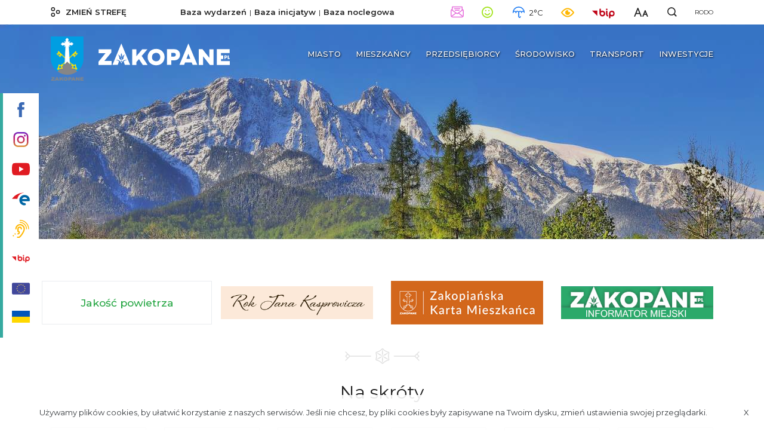

--- FILE ---
content_type: text/html; charset=UTF-8
request_url: https://www.zakopane.pl/inne/strefa-miejska/?page%5Blista-aktualnosci%5D=2&page%5Blista-aktualosci%5D=6
body_size: 43244
content:
<!DOCTYPE html>
<!--[if lt IE 7]> <html class="no-js lt-ie9 lt-ie8 lt-ie7" lang="pl"> <![endif]-->
<!--[if IE 7]>    <html class="no-js lt-ie9 lt-ie8" lang="pl"> <![endif]-->
<!--[if IE 8]>    <html class="no-js lt-ie9" lang="pl"> <![endif]-->
<!--[if gt IE 8]><!-->
<html class="no-js" lang="pl"> <!--<![endif]-->
                    	
    	
        <meta name="keywords" content="Zakopane" />
        
        <meta name="author" content="UMZ" />
        <meta name="viewport" content="width=device-width,initial-scale=1" />
        
        <meta name="Robots" content="all">
        <meta property="og:title" content="Strefa Miejska"/>
<meta property="og:image" content="/assets/zakopane25/media/files/1240cd10-f757-439c-84bc-23413f979988/1409-panorama-hdr.jpg"/>
<meta property="og:url" content="https://www.zakopane.pl/strefa-miejska"/>
<meta property="og:site_name" content="Zakopane - oficjalny serwis internetowy"/>
<meta property="og:type" content="website"/>
        
        <meta name="deklaracja-dostępności" content="http://www.zakopane.pl/deklaracja-dostepnosci">
    	
        <title>Strefa Miejska | Zakopane - oficjalny serwis internetowy</title>
    
        
        	<link rel="apple-touch-icon" sizes="57x57" href="/bundles/velacmssolutionzakopane25/images/favicons/apple-icon-57x57.png">
    	<link rel="apple-touch-icon" sizes="60x60" href="/bundles/velacmssolutionzakopane25/images/favicons/apple-icon-60x60.png">
    	<link rel="apple-touch-icon" sizes="72x72" href="/bundles/velacmssolutionzakopane25/images/favicons/apple-icon-72x72.png">
    	<link rel="apple-touch-icon" sizes="76x76" href="/bundles/velacmssolutionzakopane25/images/favicons/apple-icon-76x76.png">
    	<link rel="apple-touch-icon" sizes="114x114" href="/bundles/velacmssolutionzakopane25/images/favicons/apple-icon-114x114.png">
    	<link rel="apple-touch-icon" sizes="120x120" href="/bundles/velacmssolutionzakopane25/images/favicons/apple-icon-120x120.png">
    	<link rel="apple-touch-icon" sizes="144x144" href="/bundles/velacmssolutionzakopane25/images/favicons/apple-icon-144x144.png">
    	<link rel="apple-touch-icon" sizes="152x152" href="/bundles/velacmssolutionzakopane25/images/favicons/apple-icon-152x152.png">
    	<link rel="apple-touch-icon" sizes="180x180" href="/bundles/velacmssolutionzakopane25/images/favicons/apple-icon-180x180.png">
    	<link rel="icon" type="image/png" sizes="192x192"  href="/bundles/velacmssolutionzakopane25/images/favicons/android-icon-192x192.png">
    	<link rel="icon" type="image/png" sizes="32x32" href="/bundles/velacmssolutionzakopane25/images/favicons/favicon-32x32.png">
    	<link rel="icon" type="image/png" sizes="96x96" href="/bundles/velacmssolutionzakopane25/images/favicons/favicon-96x96.png">
    	<link rel="icon" type="image/png" sizes="16x16" href="/bundles/velacmssolutionzakopane25/images/favicons/favicon-16x16.png">
    	<meta name="msapplication-TileImage" content="/bundles/velacmssolutionzakopane25/images/favicons/ms-icon-144x144.png">
     
     
            	
                	
    	    	
        	        	<link href="/assets/zakopane25/css/2a61c48.css?v=1.5.8" type="text/css" rel="stylesheet"  />
        	    	
    	    	
    	<link rel="preload" href="/bundles/velacmssolutionzakopane25/dist/fonts/fontawesome-webfont.woff2?v=4.7.0" as="font" type="font/woff2" crossorigin>
    	    	<link rel="preload" href="/bundles/velacmssolutionzakopane25/dist/stylesheets/style.min.css?v=1.1.7" as="style">
		<link href="/bundles/velacmssolutionzakopane25/dist/stylesheets/style.min.css?v=1.1.7" type="text/css" rel="stylesheet"  />
				
    	                    
        
       	 	          
    	
		<link rel="preload" href="/assets/zakopane25/js/b3e2e82.js" as="script">
 	<script src="/assets/zakopane25/js/b3e2e82.js"></script>
        
        
            
       
                  <link rel="preconnect" href="https://fonts.gstatic.com">
	   <link href="https://fonts.googleapis.com/css2?family=Montserrat:ital,wght@0,400;0,500;0,600;0,700;1,400&family=Parisienne&display=swap" rel="stylesheet"> 
    
 	  	 
	
        
    
                                
                    
            
            
                    
                    
    <body class="zima" >
    
      
	  <div class="background-box background-box--city-main">
	<div class="bar-menu">
	<ul>
		<li>
			<a title="Przejdź do profilu Zakopane na portalu Facebook" target="_blank" href="https://www.facebook.com/ZakopaneOfficial">
			<span>
				<svg class="svg-bar-facebook" xmlns="http://www.w3.org/2000/svg" viewBox="0 0 200.72 430.11"><g id="Warstwa_2_left_fb" data-name="Warstwa 2"><g id="Layer_1_left_fb" data-name="Layer 1"><path id="Facebook" d="M43.38,83.3v59.22H0v72.41H43.38V430.11h89.13V214.94h59.8s5.6-34.73,8.32-72.69H132.84V92.74c0-7.4,9.72-17.35,19.33-17.35h48.55V0h-66C41.18,0,43.38,72.48,43.38,83.3Z"/></g></g></svg>
			</span>
			<div class="tooltip-bar">Facebook Zakopane</div>
			</a>
		</li>
		<li>
			<a title="Przejdź do profilu Zakopane na portalu Instagram"  target="_blank" href="https://www.instagram.com/zakopane_official">
			<span>
				<svg class="svg-bar-instagram" xmlns="http://www.w3.org/2000/svg" xmlns:xlink="http://www.w3.org/1999/xlink" viewBox="0 0 50 50"><defs><linearGradient id="Gradient_bez_nazwy_3" x1="25" y1="15878.83" x2="25" y2="15829.37" gradientTransform="translate(0 -15828.98)" gradientUnits="userSpaceOnUse"><stop offset="0" stop-color="#e09b3d"/><stop offset="0.3" stop-color="#c74c4d"/><stop offset="0.6" stop-color="#c21975"/><stop offset="1" stop-color="#7024c4"/></linearGradient><linearGradient id="Gradient_bez_nazwy_3-3" x1="37.96" y1="15878.83" x2="37.96" y2="15829.37" xlink:href="#Gradient_bez_nazwy_3"/></defs><g id="Warstwa_2_ins" data-name="Warstwa 2"><g id="Warstwa_1-2_ins" data-name="Warstwa 1"><path class="cls-1" d="M35.1,0H14.9A14.91,14.91,0,0,0,0,14.9V35.1A14.91,14.91,0,0,0,14.9,50H35.1A14.91,14.91,0,0,0,50,35.1V14.9A14.91,14.91,0,0,0,35.1,0ZM45,35.1A9.87,9.87,0,0,1,35.1,45H14.9A9.87,9.87,0,0,1,5,35.1V14.9A9.87,9.87,0,0,1,14.9,5H35.1A9.87,9.87,0,0,1,45,14.9V35.1Z"/><path class="cls-1" d="M25,12.07A12.93,12.93,0,1,0,37.93,25,12.94,12.94,0,0,0,25,12.07ZM25,32.9A7.9,7.9,0,1,1,32.9,25,7.9,7.9,0,0,1,25,32.9Z"/><circle class="cls-2" cx="37.96" cy="12.17" r="3.1"/></g></g></svg>
			</span>
			<div class="tooltip-bar">Instagram Zakopane</div>
			</a>
		</li>
		<li>
			<a title="Przejdź do kanału Zakopane na portalu YouTube" target="_blank" href="https://www.youtube.com/channel/UCmCU7r1oitujS4fuPnK9gKg">
			<span>
				<svg class="svg-bar-youtube" xmlns="http://www.w3.org/2000/svg" viewBox="0 0 410.15 283.46"><g id="Warstwa_2_left_yt" data-name="Warstwa 2"><g id="Layer_1_left_yt" data-name="Layer 1"><path d="M410.05,126.81c-.63-46.17-4.85-92.57-23.75-109.71-7.3-6.62-14.24-10.77-42-13.35C309.61.53,262.61.07,227.07,0q-22,0-44,0C147.54.07,100.53.53,65.82,3.75c-27.74,2.58-34.67,6.73-42,13.35C4.62,34.54.58,82.25.07,129.2q-.15,13.13,0,26.26C.65,202,4.78,249.08,23.85,266.37c7.3,6.61,14.23,10.76,42,13.34,34.71,3.23,81.72,3.68,117.25,3.74q22,0,44,0c35.54-.06,82.54-.51,117.25-3.74,27.74-2.58,34.68-6.73,42-13.34,18.9-17.15,23.12-63.55,23.75-109.72C410.18,146.72,410.18,136.75,410.05,126.81ZM164.94,204.45V82.78l103.48,58.95Z"/></g></g></svg>
			</span>
			<div class="tooltip-bar">YouTube Zakopane</div>
			</a>
		</li>
		<li>
			<a title="Przejdź do ePUAP Zakopane" target="_blank" href="https://www.zakopane.pl/inne/strefa-miejska/miasto/urzad-miasta/epuap">
			<span>
				<svg class="svg-epuap" xmlns="http://www.w3.org/2000/svg" xmlns:xlink="http://www.w3.org/1999/xlink" viewBox="0 0 332 236" version="1.1"> <g id="Page-1" stroke="none" stroke-width="1" fill="none" fill-rule="evenodd"> <g id="Group" fill="#009B90"> <path class="svg-epuap--red" d="M0.5,116.5 C29.5,75.1666667 65,45.1666667 107,26.5 C149,7.83333333 192.166667,-0.666666667 236.5,1 C197.833333,4 167.166667,15.1666667 144.5,34.5 C121.833333,53.8333333 107.333333,81.1666667 101,116.5 L0.5,116.5 Z" id="Path"/> <path class="svg-epuap--blue" d="M237.5,235.5 C223.516343,235.806486 213.183009,234.806486 206.5,232.5 C162.499555,217.314266 138,182.708635 138,139 C138,95.9324368 161.780793,62.3752132 204.5,47 C211.508914,44.4773981 222.508914,42.9773981 237.5,42.5 C255.326588,45.5118593 267.493255,48.1785259 274,50.5 C288.811283,55.7843636 297.154504,62.8554329 307,72.5 C323.333333,88.5 331.5,111.833333 331.5,142.5 C331.5,145.833333 330.166667,149.5 327.5,153.5 C324.833333,157.5 320.833333,159.833333 315.5,160.5 L187.5,160.5 C191.833333,170.833333 198.166667,178.333333 206.5,183 C214.833333,187.666667 223.833333,190.833333 233.5,192.5 C242.166667,193.166667 248.333333,195.666667 252,200 C255.666667,204.333333 257.5,208.833333 257.5,213.5 C257.5,219.5 255.666667,224.333333 252,228 C248.333333,231.666667 243.5,234.166667 237.5,235.5 Z M188.5,117 L283.5,117 C278.5,107 272.333333,99.6666667 265,95 C257.666667,90.3333333 248,87.5 236,86.5 C223.333333,87.5 213.5,90.3333333 206.5,95 C199.5,99.6666667 193.5,107 188.5,117 Z" id="Combined-Shape"/></g></g></svg>
			</span>
			<div class="tooltip-bar">ePUAP Zakopane</div>
			</a>
		</li>
		<li>
			<a title="Przejdź do informacji dla osób niesłyszących i niedosłyszących" target="_blank" href="/informacje-dla-osob-nieslyszacych-i-niedoslyszacych">
			<span>
				<svg class="svg-bar-ear" xmlns="http://www.w3.org/2000/svg" viewBox="0 0 390.89 430"><g id="Warstwa_2_left_ear" data-name="Warstwa 2"><g id="Layer_1_left_ear" data-name="Layer 1"><path d="M390.58,204.5v-.1h0a207.76,207.76,0,0,0-16.36-70.27,221.31,221.31,0,0,0-44.92-67.76A219.13,219.13,0,0,0,259.8,17.64,208.78,208.78,0,0,0,186.62.23h-.12C182.89,0,179.33,0,175.89,0a10,10,0,0,0,0,20c3.11,0,6.33,0,9.3.18h.1A188.63,188.63,0,0,1,251.75,36a203.46,203.46,0,0,1,104,106,187.92,187.92,0,0,1,14.83,63.63v.08c.19,3.07.28,6.23.28,9.39a10,10,0,0,0,20,0C390.89,211.48,390.78,208,390.58,204.5Z"/><path d="M175.89,100a115.14,115.14,0,0,0-115,115,15,15,0,0,0,30,0,85.06,85.06,0,0,1,85-85c48.6,0,85,44.9,85,85,0,44.9-48.1,116.7-66.8,140.7-14.5,18.1-33.6,39.2-40.9,44.3h-37.3a15,15,0,1,0,0,30h40c8.4,0,17.2-4.8,39.9-30,11.4-12.7,21.4-25.1,21.8-25.7,0-.1.1-.1.1-.2,3-3.8,73.2-94.8,73.2-159.2,0-28.2-12.2-57-33.5-79.1C235.09,112.7,206.19,100,175.89,100Z"/><path d="M175.89,50a10,10,0,0,0,0,20C214.36,70,251,86,279,115.05c26.62,27.56,41.89,64,41.89,100a10,10,0,0,0,20,0c0-41.1-17.31-82.59-47.5-113.84C261.57,68.17,219.84,50,175.89,50Z"/><path d="M125.89,320a15,15,0,1,0,0,30,45,45,0,0,0,15-87.4V215a25,25,0,0,1,50,0,15,15,0,0,0,30,0,55,55,0,0,0-110,0v60a15,15,0,0,0,15,15,15,15,0,0,1,0,30Z"/><path d="M4.38,368.86a15,15,0,1,0,21.22,0A15,15,0,0,0,4.38,368.86Z"/><path d="M46.78,326.4a15,15,0,1,0,21.21,0A15,15,0,0,0,46.78,326.4Z"/></g></g></svg>
			</span>
			<div class="tooltip-bar">Informacja dla osób niesłyszących i niedosłyszących</div>
			</a>
		</li>
		<li>
			<a title="Przejdź do Biuletynu Informacji Publicznej" target="_blank" href="http://bip.zakopane.eu/">
			<span>
				<svg class="svg-bar-bip" xmlns="http://www.w3.org/2000/svg" viewBox="0 0 116.82 50"><g id="Warstwa_2_left_bip" data-name="Warstwa 2"><g id="Warstwa_1-2_left_bip" data-name="Warstwa 1"><polygon points="27.24 38.13 27.24 10.48 0 10.48 27.24 38.13"/><path d="M75.35,8.05A4,4,0,0,0,79.4,4a4,4,0,1,0-4.05,4Z"/><path d="M81,33.47c-.5-.24-2-1-2-6.81V14.17a3.65,3.65,0,1,0-7.3,0V26.66c0,4.42.62,10.64,6,13.35A3.66,3.66,0,0,0,81,33.47Z"/><path d="M101.87,10.47a15,15,0,0,0-15,15v20.9a3.66,3.66,0,1,0,7.31,0V38.22a14.77,14.77,0,0,0,7.67,2.18,15,15,0,0,0,0-29.93Zm0,22.62a7.66,7.66,0,1,1,7.66-7.66A7.68,7.68,0,0,1,101.87,33.09Z"/><path d="M52.89,10.48a15,15,0,0,0-7.69,2.18v-9a3.65,3.65,0,0,0-7.3,0v21.8a15,15,0,1,0,15-15Zm0,22.63a7.66,7.66,0,1,1,7.65-7.66A7.69,7.69,0,0,1,52.89,33.11Z"/></g></g></svg>
			</span>
			<div class="tooltip-bar">Biuletyn Informacji Publicznej</div>
			</a>
		</li>
		<li>
			<a title="Przejdź do projekty Unia Europejska" target="_blank" href="/strefa-miejska/projekty">
			<span>
				<svg class="svg-bar-ue" xmlns="http://www.w3.org/2000/svg" viewBox="0 0 512 512">
<path style="fill:#41479B;" d="M473.655,88.275H38.345C17.167,88.275,0,105.442,0,126.62V385.38
	c0,21.177,17.167,38.345,38.345,38.345h435.31c21.177,0,38.345-17.167,38.345-38.345V126.62
	C512,105.442,494.833,88.275,473.655,88.275z"/>
<g>
	<path style="fill:#FFE15A;" d="M259.59,126.684l3.54,10.613l11.187,0.087c1.449,0.011,2.049,1.859,0.884,2.72l-9,6.646
		l3.374,10.666c0.437,1.38-1.135,2.524-2.314,1.681l-9.101-6.506l-9.101,6.506c-1.178,0.842-2.751-0.3-2.314-1.681l3.374-10.666
		l-9-6.646c-1.165-0.861-0.565-2.709,0.884-2.72l11.187-0.087l3.54-10.613C257.187,125.31,259.132,125.31,259.59,126.684z"/>
	<path style="fill:#FFE15A;" d="M259.59,354.547l3.54,10.613l11.187,0.087c1.449,0.011,2.049,1.859,0.884,2.72l-9,6.646
		l3.374,10.666c0.437,1.38-1.135,2.524-2.314,1.681l-9.101-6.506l-9.101,6.506c-1.178,0.842-2.751-0.3-2.314-1.681l3.374-10.666
		l-9-6.646c-1.165-0.861-0.565-2.709,0.884-2.72l11.187-0.087l3.54-10.613C257.187,353.172,259.132,353.172,259.59,354.547z"/>
	<path style="fill:#FFE15A;" d="M373.521,240.615l3.54,10.613l11.187,0.087c1.449,0.011,2.049,1.859,0.884,2.72l-9,6.646
		l3.374,10.666c0.437,1.38-1.135,2.524-2.314,1.681l-9.101-6.506l-9.101,6.506c-1.178,0.842-2.751-0.3-2.314-1.681l3.374-10.666
		l-9-6.646c-1.165-0.861-0.565-2.709,0.884-2.72l11.187-0.087l3.54-10.613C371.118,239.242,373.063,239.242,373.521,240.615z"/>
	<path style="fill:#FFE15A;" d="M145.658,240.615l3.54,10.613l11.187,0.087c1.449,0.011,2.049,1.859,0.884,2.72l-9,6.646
		l3.374,10.666c0.437,1.38-1.135,2.524-2.314,1.681l-9.101-6.506l-9.101,6.506c-1.178,0.842-2.751-0.3-2.314-1.681l3.374-10.666
		l-9-6.646c-1.165-0.861-0.565-2.709,0.884-2.72l11.187-0.087l3.54-10.613C143.256,239.242,145.201,239.242,145.658,240.615z"/>
	<path style="fill:#FFE15A;" d="M162.762,181.119l3.54,10.613l11.187,0.087c1.449,0.011,2.049,1.859,0.884,2.72l-9,6.646
		l3.374,10.666c0.437,1.38-1.135,2.524-2.314,1.681l-9.101-6.506l-9.101,6.506c-1.178,0.842-2.751-0.3-2.314-1.681l3.374-10.666
		l-9-6.646c-1.165-0.861-0.565-2.709,0.884-2.72l11.187-0.087l3.54-10.613C160.36,179.745,162.303,179.745,162.762,181.119z"/>
	<path style="fill:#FFE15A;" d="M360.096,295.05l3.54,10.613l11.187,0.087c1.449,0.011,2.049,1.859,0.884,2.72l-9,6.646
		l3.374,10.666c0.437,1.382-1.135,2.524-2.314,1.681l-9.101-6.506l-9.101,6.506c-1.178,0.842-2.751-0.3-2.314-1.681l3.374-10.666
		l-9-6.646c-1.165-0.861-0.565-2.709,0.884-2.72l11.187-0.087l3.54-10.613C357.694,293.677,359.638,293.677,360.096,295.05z"/>
	<path style="fill:#FFE15A;" d="M318.395,139.417l3.54,10.613l11.187,0.087c1.449,0.011,2.049,1.859,0.884,2.72l-9,6.646
		l3.374,10.666c0.437,1.38-1.135,2.524-2.314,1.681l-9.101-6.506l-9.102,6.506c-1.178,0.842-2.751-0.3-2.314-1.681l3.374-10.666
		l-9-6.646c-1.165-0.861-0.565-2.709,0.884-2.72l11.187-0.087l3.54-10.613C315.992,138.044,317.935,138.044,318.395,139.417z"/>
	<path style="fill:#FFE15A;" d="M204.463,336.753l3.54,10.613l11.187,0.087c1.449,0.011,2.049,1.859,0.884,2.72l-9,6.646
		l3.374,10.666c0.437,1.38-1.135,2.524-2.314,1.681l-9.101-6.506l-9.101,6.506c-1.178,0.842-2.751-0.3-2.314-1.681l3.374-10.666
		l-9-6.646c-1.165-0.861-0.565-2.709,0.884-2.72l11.187-0.086l3.54-10.613C202.061,335.378,204.006,335.378,204.463,336.753z"/>
	<path style="fill:#FFE15A;" d="M357.236,181.119l-3.54,10.613l-11.187,0.087c-1.449,0.011-2.049,1.859-0.884,2.72l9,6.646
		l-3.374,10.666c-0.437,1.38,1.135,2.524,2.314,1.681l9.101-6.506l9.101,6.506c1.178,0.842,2.751-0.3,2.314-1.681l-3.374-10.666
		l9-6.646c1.165-0.861,0.565-2.709-0.884-2.72l-11.187-0.087l-3.54-10.613C359.638,179.745,357.694,179.745,357.236,181.119z"/>
	<path style="fill:#FFE15A;" d="M159.902,295.05l-3.54,10.613l-11.187,0.087c-1.449,0.011-2.049,1.859-0.884,2.72l9,6.646
		l-3.374,10.666c-0.437,1.382,1.135,2.524,2.314,1.681l9.101-6.506l9.101,6.506c1.178,0.842,2.751-0.3,2.314-1.681l-3.374-10.666
		l9-6.646c1.165-0.861,0.565-2.709-0.884-2.72l-11.187-0.087l-3.54-10.613C162.303,293.677,160.36,293.677,159.902,295.05z"/>
	<path style="fill:#FFE15A;" d="M201.603,139.417l-3.54,10.613l-11.187,0.087c-1.449,0.011-2.049,1.859-0.884,2.72l9,6.646
		l-3.374,10.666c-0.437,1.38,1.135,2.524,2.314,1.681l9.101-6.506l9.101,6.506c1.178,0.842,2.751-0.3,2.314-1.681l-3.374-10.666
		l9-6.646c1.165-0.861,0.565-2.709-0.884-2.72l-11.187-0.087l-3.54-10.613C204.004,138.044,202.061,138.044,201.603,139.417z"/>
	<path style="fill:#FFE15A;" d="M315.534,336.753l-3.54,10.613l-11.187,0.087c-1.449,0.011-2.049,1.859-0.884,2.72l9,6.646
		l-3.374,10.666c-0.437,1.38,1.135,2.524,2.314,1.681l9.101-6.506l9.101,6.506c1.178,0.842,2.751-0.3,2.314-1.681l-3.374-10.666
		l9-6.646c1.165-0.861,0.565-2.709-0.884-2.72l-11.187-0.086l-3.54-10.613C317.935,335.378,315.992,335.378,315.534,336.753z"/>
</g>
<g>
</g>
<g>
</g>
<g>
</g>
<g>
</g>
<g>
</g>
<g>
</g>
<g>
</g>
<g>
</g>
<g>
</g>
<g>
</g>
<g>
</g>
<g>
</g>
<g>
</g>
<g>
</g>
<g>
</g>
</svg>
			</span>
			<div class="tooltip-bar">Unia Europejska</div>
			</a>
		</li>
			<li>
			<a title="Przejdź do pomoc dla Ukrainy" target="_blank" href="/pomoc-dla-ukrainy">
			<span>
				<div class="svg-bar-ue">
					<img class="img-fluid" src='/bundles/velacmssolutionzakopane25/images/ukr_flag.png'>
				</div>
			</span>
			<div class="tooltip-bar">Pomoc dla Ukrainy</div>
			</a>
		</li>
	</ul>
</div>
<div class="header-container">
	<div class="container-fluid search-container">
		<div class="row">
			<div class="container">
				<div class="row">
					<div class="col-12">
						<div id="widget_5dec261c-4deb-476d-8031-cf5f4df457fd" data-widget-id="5dec261c-4deb-476d-8031-cf5f4df457fd" data-widget-type="velacms-widget-singleton-ref" data-widget-locked="" class="widget velacms-widget-singleton-ref ">
    <div class="widget-content">
    	<div class="clearfix velacms-singleton-container" id="velacms-singleton-container-5dec261c-4deb-476d-8031-cf5f4df457fd">
				<span id="widget_a70b9ccf-3044-42f0-a715-98050a84e5b3" data-widget-id="33737c94-bff8-4917-be20-c6731c58723b" data-widget-type="velacms-widget-search"  data-widget-locked="" class="widget velacms-widget-search ">
    <span class="widget-content">
             	<form class="search" method="get" action="/inne/strefa-miejska/wyszukiwarka">
			<input class="search__input" autocomplete="off" placeholder="Wpisz czego szukasz..."  name="search" type="text" title="Wyszukiwarka">
				<button class="search__button" type="submit">
					<svg class="svg-search" xmlns="http://www.w3.org/2000/svg" xmlns:xlink="http://www.w3.org/1999/xlink" version="1.1"	id="Warstwa_1_58723b" x="0px" y="0px" viewBox="0 0 567 560" enable-background="new 0 0 567 560" xml:space="preserve">
                        <title>wyszukiwarka ikona</title>
                           <g id="Warstwa_2_58723b">
                              <g id="Warstwa_1-2_58723b">
                                 <path
									d="M565,510.221l-68.361-68.363l-54.427-54.427c77.743-108.665,52.678-259.78-55.989-337.524    C277.557-27.837,126.441-2.769,48.697,105.897c-77.744,108.667-52.676,259.782,55.99,337.526    c86.75,62.063,203.91,59.988,288.41-5.104l93.475,93.475c1.176,1.125,2.433,2.157,3.761,3.099L515.11,560L565,510.221z     M245.638,432.783c-102.149,0.265-185.17-82.333-185.433-184.479c-0.263-102.148,82.333-185.17,184.482-185.433    c102.147-0.264,185.17,82.333,185.433,184.48c0.105,41.077-13.466,81.019-38.573,113.529    c-7.936,10.292-16.904,19.742-26.771,28.209c-33.284,28.188-75.521,43.601-119.139,43.474L245.638,432.783L245.638,432.783z" />
                               </g>
                            </g>
      	            </svg>
				</button>
		</form>    
        
    </span>
    </span>

				    
	</div>
    </div>
    </div>

					</div>
				</div>
			</div>
		</div>
	</div>
	<div class="header-container__top header-container__top--city">
		<div class="container">
			<div class="row">
				<div class="col-12">
					<header class="header">
						<div class="navbar-toggler" role="button"
							data-toggle="collapse" data-target="#navbarSupportedContent"
							aria-controls="navbarSupportedContent" aria-expanded="false"
							aria-label="Toggle navigation">
							<div class="menu-icon">
								<div class="menu-icon__hamburger">
								    <span></span>
								    <span></span>
								    <span></span>
								  </div>
								  <div class="menu-icon__cross">
								    <span></span>
								    <span></span>
								  </div>
							  </div>
							<span class="navbar-togler-text">Menu</span> 						</div>
						<div class="header__zone">
							<a title="Przełącz na strefę turystyczną" class="link-loader header__zone__link" href="/strefa-turystyczna"> <svg class="svg-zone"
									fill="#ffffff" xmlns="http://www.w3.org/2000/svg"
									viewBox="0 0 46.67 50">
									<title>zmiana strefy ikona</title><g id="Warstwa_2_chz"
										data-name="Warstwa 2">
									<g id="Warstwa_1-2_chz" data-name="Warstwa 1">
									<path
										d="M10.45,0A10.46,10.46,0,1,0,20.91,10.45,10.46,10.46,0,0,0,10.45,0Zm5.71,10.45a5.71,5.71,0,1,1-5.71-5.7A5.71,5.71,0,0,1,16.16,10.45Z" />
									<path
										d="M10.45,29.09A10.46,10.46,0,1,0,20.91,39.55,10.47,10.47,0,0,0,10.45,29.09Zm5.71,10.46a5.71,5.71,0,1,1-5.71-5.71A5.71,5.71,0,0,1,16.16,39.55Z" />
									<path
										d="M36.21,14.55A10.45,10.45,0,1,0,46.67,25,10.46,10.46,0,0,0,36.21,14.55ZM41.92,25a5.71,5.71,0,1,1-5.71-5.71A5.71,5.71,0,0,1,41.92,25Z" /></g></g></svg>
								<span>zmień strefę</span></a>
						</div>
						<div class="header__links">
<div> 						
    <a class="link-loader header__links__link" target="_blank" href="/baza-wydarzen" title="">Baza wydarzeń</a>
</div>
<div> 
    <a class="link-loader header__links__link" target="_blank" href="/baza-inicjatyw" title="">Baza inicjatyw</a>
</div>
<div> 
    <a class="link-loader header__links__link" target="_blank" href="/baza-noclegowa" title="">Baza noclegowa</a>
</div>						
						
						</div>
						<div class="header__extensions">
							<div class="header__extensions__box desktop-box">
								<div class="header__extensions__link"> 
									<a href="/newsletter"><svg class="svg-newsletter svg-newsletter--top" xmlns="http://www.w3.org/2000/svg" viewBox="0 0 40.67 34.35"><title>Newsletter</title><g id="Warstwa_2_top_newsletter" data-name="Warstwa 2"><g id="Warstwa_1-2_top_newsletter" data-name="Warstwa 1"><path d="M40.66,14.16A6.65,6.65,0,0,0,39,9.4L37.1,7.88V2.22A2.23,2.23,0,0,0,34.88,0H5.75A2.23,2.23,0,0,0,3.53,2.22V7.87L1.73,9.32l-.1.12A7.28,7.28,0,0,0,0,14.13V27.6c0,3.11,1.77,6.75,6.74,6.75H33.92c3.11,0,6.74-1.77,6.74-6.75Zm-38,13.43V14.11a4.79,4.79,0,0,1,.36-1.87l11.49,8L2.88,29A5.08,5.08,0,0,1,2.69,27.59ZM34.4,11.17,20.32,21,6.24,11.17V2.7H34.4Zm-29.88,20,12.36-9.26,2.67,1.89.29.12h.1a1.25,1.25,0,0,0,.4.06,1.19,1.19,0,0,0,.37-.06h.2L23.7,22,36,31.17a4.33,4.33,0,0,1-2.09.47H6.68A4,4,0,0,1,4.52,31.15Zm33.24-2.07L26,20.3l11.58-8.07a4.34,4.34,0,0,1,.34,1.9V27.62A4.51,4.51,0,0,1,37.76,29.08Z"/><path d="M26.45,10.83H14.22a1.36,1.36,0,1,0,0,2.71H26.45a1.36,1.36,0,0,0,0-2.71Z"/><path d="M11.75,8.23H28.92a1.35,1.35,0,0,0,0-2.7H11.75a1.35,1.35,0,1,0,0,2.7Z"/></g></g></svg></a>
								</div>
							</div>
							<div class="header__extensions__box">
								<div class="header__extensions__link"> 		
									<svg class="svg-air" xmlns="http://www.w3.org/2000/svg" viewBox="0 0 62.13 62.13"><title>Stan powietrza</title><g id="Warstwa_2_top_airly" data-name="Warstwa 2"><g id="Layer_1_top_airly" data-name="Layer 1"><path class="cls-1" d="M31.06,62.12A31.06,31.06,0,1,1,62.12,31.06,31.09,31.09,0,0,1,31.06,62.12ZM31.06,6A25.06,25.06,0,1,0,56.12,31.06,25.09,25.09,0,0,0,31.06,6Z"/><path class="cls-1" d="M22.56,25.71a3.5,3.5,0,1,1,3.5-3.5A3.5,3.5,0,0,1,22.56,25.71Z"/><path class="cls-1" d="M39.56,25.71a3.5,3.5,0,1,1,3.5-3.5A3.5,3.5,0,0,1,39.56,25.71Z"/><path class="cls-1" d="M31.06,48.23a17.34,17.34,0,0,1-15-8.66,3,3,0,1,1,5.2-3,11.27,11.27,0,0,0,19.55,0,3,3,0,0,1,5.2,3A17.34,17.34,0,0,1,31.06,48.23Z"/></g></g></svg>
								</div>
								

    
                    

    

<div class="air-condition">
				<div class="air-condition__quality">
								<span class="title">Jakość powietrza</span>
									<div class="air-status-box">
																				<img alt="Stopień jakości powietrza" src="/bundles/velacmssolutionzakopane25/images/ikony/stopien-1.svg">
																	   			<span>Bardzo dobra</span>
						    		</div>
						    		<span class="title">Legenda</span>
						    		<div class="legend">
						    			<div>
							   				<div class="legend-box">
							   					<span class="stopien-1">&nbsp;</span> Bardzo dobra
							   				</div>
											<div class="legend-box">
							   					<span class="stopien-2">&nbsp;</span> Dobra
							   				</div>
											<div class="legend-box">
							   					<span class="stopien-3">&nbsp;</span> Umiarkowana
							   				</div>
											<div class="legend-box">
							   					<span class="stopien-0">&nbsp;</span> Brak danych
							   				</div>
						    			</div>
										 <div>
							   				<div class="legend-box">
							   					<span class="stopien-4">&nbsp;</span> Dostateczna
							   				</div>
							   				<div class="legend-box">
							   					<span class="stopien-5">&nbsp;</span> Zła
							   				</div>
							   				<div class="legend-box">
							   					<span class="stopien-6">&nbsp;</span> Bardzo zła
							   				</div>
						    			</div>
						    		</div>
								</div>
					<div class="air-condition__values">
						<span>tabelka scrollowana<i class="fa fa-arrows-h"></i></span>
						<table class="values-table">
							 <thead>
								  <tr>
								     <th>Czujniki GIOŚ</th>
								     <th>NO<sub>2</sub></th>
								     <th>CO</th>
		  					         <th>O<sub>3</sub></th>
								     <th>SO<sub>2</sub></th>
								  </tr>
							 </thead>
							 <tbody>
								  <tr class="values-table__rate">
								     <td>ul. Sienkiewicza</td>
								     								         								      <td>
    								          								            								        <span class="stopien-0">&nbsp;</span> -
    								            								                                             </td>
								         								      <td>
    								          								            								        <span class="stopien-0">&nbsp;</span> -
    								            								                                             </td>
								         								      <td>
    								          								            								        <span class="stopien-0">&nbsp;</span> -
    								            								                                             </td>
								         								      <td>
    								          								            								        <span class="stopien-0">&nbsp;</span> -
    								            								                                             </td>
								     								  </tr>
				  			 </tbody>
						</table>
						
						<table class="values-table">
							 <thead>
								  <tr>
								     <th><font color="#f6f4f2">- - - -</font></th>
 								     <th>PM2.5</th>
 								     <th>PM10</th>
 								     <th><font color="#f6f4f2">- - - -</font></th>
								     <th><font color="#f6f4f2">- - - -</font></th>
								  </tr>
							 </thead>
							 <tbody>
							  <tr class="values-table__rate">
								     <td>ul. Sienkiewicza</td>
								     								         								      <td>
    								          								            								        <span class="stopien-0">&nbsp;</span> -
    								            								                                             </td>
								         								      <td>
    								          								            								        <span class="stopien-0">&nbsp;</span> -
    								            								                                             </td>
								     								     <td></td>
								     <td></td>
								  </tr>
								   <tr class="values-table__rate less_accuracy">
									  	<td colspan="5">Czujniki o mniejszej dokładności:</td>
								  </tr>
								  								      								      								      								  <tr class="values-table__rate">
    								     <td>Kamieniec</td>
    								             								      <td>
        								                								                        								                    								                    								        <span class="stopien-1">&nbsp;</span>
            								        0.9
        								                                                    </td>
    								             								      <td>
        								                								                        								                    								                    								        <span class="stopien-1">&nbsp;</span>
            								        1.06
        								                                                    </td>
    								         								     <td></td>
    								     <td></td>
    								  </tr>
    								      								      								      								  <tr class="values-table__rate">
    								     <td>Józefa Piłsudskiego</td>
    								             								      <td>
        								                								                        								                    								                    								        <span class="stopien-1">&nbsp;</span>
            								        0.81
        								                                                    </td>
    								             								      <td>
        								                								                        								                    								                    								        <span class="stopien-1">&nbsp;</span>
            								        1.1
        								                                                    </td>
    								         								     <td></td>
    								     <td></td>
    								  </tr>
    								      								      								      								  <tr class="values-table__rate">
    								     <td>Tytusa Chałubińskiego</td>
    								             								      <td>
        								                								                        								                    								                    								        <span class="stopien-1">&nbsp;</span>
            								        0.81
        								                                                    </td>
    								             								      <td>
        								                								                        								                    								                    								        <span class="stopien-1">&nbsp;</span>
            								        1.04
        								                                                    </td>
    								         								     <td></td>
    								     <td></td>
    								  </tr>
    								      								      								      								      								      								  <tr class="values-table__rate">
    								     <td>Kuźnice</td>
    								             								      <td>
        								                								                        								                    								                    								        <span class="stopien-1">&nbsp;</span>
            								        0.5
        								                                                    </td>
    								             								      <td>
        								                								                        								                    								                    								        <span class="stopien-1">&nbsp;</span>
            								        0.64
        								                                                    </td>
    								         								     <td></td>
    								     <td></td>
    								  </tr>
    								      								      								      								  <tr class="values-table__rate">
    								     <td>Szkoła Podstawowa w Kościelisku</td>
    								             								      <td>
        								                								                        								                    								                    								        <span class="stopien-1">&nbsp;</span>
            								        0.9
        								                                                    </td>
    								             								      <td>
        								                								                        								                    								                    								        <span class="stopien-1">&nbsp;</span>
            								        1.06
        								                                                    </td>
    								         								     <td></td>
    								     <td></td>
    								  </tr>
    								      								  								  				  			 </tbody>
						</table>
						
						<div class="air-condition__more-info" >
							<div>Wszystkie odczyty podawane są w &#181;g/m<sup>3</sup></div>
							<div>Partner: <img alt="airly" src="/bundles/velacmssolutionzakopane25/images/air-condition-partner.png"></div>
						</div>
					</div>
					
				</div>							</div>
					
							<div class="header__extensions__box">							
									<div id="widget_124fbc30-04a8-4924-8a43-1d8b46a11ae1" data-widget-id="124fbc30-04a8-4924-8a43-1d8b46a11ae1" data-widget-type="velacms-widget-singleton-ref" data-widget-locked="" class="widget velacms-widget-singleton-ref ">
    <div class="widget-content">
    	<div class="clearfix velacms-singleton-container" id="velacms-singleton-container-124fbc30-04a8-4924-8a43-1d8b46a11ae1">
				<div id="widget_7e2040f5-e8f3-4e1e-9ab4-6554428cc940" data-widget-id="7e2040f5-e8f3-4e1e-9ab4-6554428cc940" data-widget-type="velacms-weather-weather" data-widget-locked="" class="widget velacms-weather-weather  weather-vela  weather-vela ">
    <div class="widget-content">
    		    	    
	    	       	       
	    
	    <div class="header__extensions__link weather-svg">
	    		        
<svg class="svg-weather" xmlns="http://www.w3.org/2000/svg" viewBox="0 0 18.02 16.87"><title>Deszczowo</title><g id="Warstwa_2_871_8cc940" data-name="Warstwa 2"><g id="Capa_1_228_8cc940" data-name="Capa 1"><path class="cls-1" d="M15.3,2.56h0a9,9,0,0,0-12.67.07A8.9,8.9,0,0,0,0,9V9a.69.69,0,0,0,.69.69A.7.7,0,0,0,1.38,9,1.33,1.33,0,0,1,1.8,8a1.41,1.41,0,0,1,1-.42,1.33,1.33,0,0,1,1,.42,1.42,1.42,0,0,1,.43,1A.69.69,0,1,0,5.58,9,1.3,1.3,0,0,1,6,8,1.41,1.41,0,0,1,7,7.6,1.33,1.33,0,0,1,8,8a1.41,1.41,0,0,1,.42,1v6A1.92,1.92,0,0,0,9,16.32a1.85,1.85,0,0,0,2.63,0A1.81,1.81,0,0,0,12.14,15a.69.69,0,1,0-1.37,0,.43.43,0,0,1-.15.33.49.49,0,0,1-.34.16.44.44,0,0,1-.34-.16A.46.46,0,0,1,9.79,15V9a1.33,1.33,0,0,1,.42-1,1.42,1.42,0,0,1,1-.42,1.34,1.34,0,0,1,1,.42,1.41,1.41,0,0,1,.42,1,.7.7,0,0,0,.69.69c.35,0,.55-.26.55-.69a1.3,1.3,0,0,1,.43-1,1.39,1.39,0,0,1,1-.42,1.34,1.34,0,0,1,.93.36,1.41,1.41,0,0,1,.46.89.72.72,0,0,0,.69.6A.67.67,0,0,0,18,8.76,8.91,8.91,0,0,0,15.3,2.56Zm.91,3.86a2.65,2.65,0,0,0-.93-.18,2.71,2.71,0,0,0-1.95.82l-.14.15,0,0-.11-.12a2.78,2.78,0,0,0-1.94-.82,2.71,2.71,0,0,0-1.95.82L9,7.21l0,0L8.9,7.06A2.78,2.78,0,0,0,7,6.24,2.67,2.67,0,0,0,5,7.06l-.14.15,0,0-.11-.12a2.78,2.78,0,0,0-1.95-.82,2.7,2.7,0,0,0-.94.17,7.73,7.73,0,0,1,1.78-2.8,7.64,7.64,0,0,1,10.72-.07A7.69,7.69,0,0,1,16.21,6.42Z"/></g></g></svg>

    	    	    	    	        	    
    	    <span>
    			2&deg;C
    		</span>
	    </div>

	 
    
    </div>
    </div>

				    
	</div>
    </div>
    </div>

									<div class="weather-box">
	<div class="day-box">
	    		<span class="day-box__date">
		Pon. 26.01
		<small>04:00</small>
		</span>
		<div class="day-box__icon">
		   		   		   
<svg class="svg-weather__cloudy--big" xmlns="http://www.w3.org/2000/svg" viewBox="0 0 21.42 13.79"><title>Zachmurzenie</title><g id="Warstwa_2_762_a11ae1" data-name="Warstwa 2"><g id="Capa_1_199_a11ae1" data-name="Capa 1"><path class="cls-1" d="M19.94,5.12h0a5.06,5.06,0,0,0-3.6-1.48,2.88,2.88,0,0,0-.41,0,6.4,6.4,0,0,0-12,1.24A4.46,4.46,0,0,0,0,9.33a4.46,4.46,0,0,0,4.49,4.46H16.34a5.14,5.14,0,0,0,3.6-1.47,5.06,5.06,0,0,0,1.48-3.6A5.15,5.15,0,0,0,19.94,5.12ZM14.4,4l-.2.08a5.07,5.07,0,0,0-1.71,1.27.68.68,0,1,0,1,.9,3.6,3.6,0,0,1,1.26-.92A3.44,3.44,0,0,1,16.27,5a3.7,3.7,0,1,1,0,7.4H4.49A3.14,3.14,0,0,1,1.38,9.28a3.15,3.15,0,0,1,.89-2.16,3.1,3.1,0,0,1,2.2-.93.6.6,0,0,0,.27-.06h0l0,0a.63.63,0,0,0,.29-.48A5,5,0,0,1,6.79,2.57a5.13,5.13,0,0,1,3.29-1.22A5,5,0,0,1,13,2.26,5.08,5.08,0,0,1,14.5,4Z"/></g></g></svg>

		   		</div>
    	<span class="day-box__temp">0&#xB0; / -1&#xB0;</span>
    	<span class="day-box__desc">zachmurzenie duże</span>
    		</div>
		 
		 
		    	     	  <div class="day-box">  	  
            <span class="day-box__date">Wt.
            <small>13:00</small>
            </span>
    		<div class="day-box__icon">
    			    		    
<svg class="svg-weather__cloudy" xmlns="http://www.w3.org/2000/svg" viewBox="0 0 21.42 13.79"><title>Zachmurzenie</title><g id="Warstwa_2_692_a11ae1" data-name="Warstwa 2"><g id="Capa_1_484_a11ae1" data-name="Capa 1"><path class="cls-1" d="M19.94,5.12h0a5.06,5.06,0,0,0-3.6-1.48,2.88,2.88,0,0,0-.41,0,6.4,6.4,0,0,0-12,1.24A4.46,4.46,0,0,0,0,9.33a4.46,4.46,0,0,0,4.49,4.46H16.34a5.14,5.14,0,0,0,3.6-1.47,5.06,5.06,0,0,0,1.48-3.6A5.15,5.15,0,0,0,19.94,5.12ZM14.4,4l-.2.08a5.07,5.07,0,0,0-1.71,1.27.68.68,0,1,0,1,.9,3.6,3.6,0,0,1,1.26-.92A3.44,3.44,0,0,1,16.27,5a3.7,3.7,0,1,1,0,7.4H4.49A3.14,3.14,0,0,1,1.38,9.28a3.15,3.15,0,0,1,.89-2.16,3.1,3.1,0,0,1,2.2-.93.6.6,0,0,0,.27-.06h0l0,0a.63.63,0,0,0,.29-.48A5,5,0,0,1,6.79,2.57a5.13,5.13,0,0,1,3.29-1.22A5,5,0,0,1,13,2.26,5.08,5.08,0,0,1,14.5,4Z"/></g></g></svg>

    			    		</div>
    		<span class="day-box__temp">2&#xB0;</span>
    	  </div>
    	 
		    	     	  <div class="day-box">  	  
            <span class="day-box__date">Śr.
            <small>13:00</small>
            </span>
    		<div class="day-box__icon">
    			    		    
<svg class="svg-weather__cloudy" xmlns="http://www.w3.org/2000/svg" viewBox="0 0 21.42 13.79"><title>Zachmurzenie</title><g id="Warstwa_2_688_a11ae1" data-name="Warstwa 2"><g id="Capa_1_815_a11ae1" data-name="Capa 1"><path class="cls-1" d="M19.94,5.12h0a5.06,5.06,0,0,0-3.6-1.48,2.88,2.88,0,0,0-.41,0,6.4,6.4,0,0,0-12,1.24A4.46,4.46,0,0,0,0,9.33a4.46,4.46,0,0,0,4.49,4.46H16.34a5.14,5.14,0,0,0,3.6-1.47,5.06,5.06,0,0,0,1.48-3.6A5.15,5.15,0,0,0,19.94,5.12ZM14.4,4l-.2.08a5.07,5.07,0,0,0-1.71,1.27.68.68,0,1,0,1,.9,3.6,3.6,0,0,1,1.26-.92A3.44,3.44,0,0,1,16.27,5a3.7,3.7,0,1,1,0,7.4H4.49A3.14,3.14,0,0,1,1.38,9.28a3.15,3.15,0,0,1,.89-2.16,3.1,3.1,0,0,1,2.2-.93.6.6,0,0,0,.27-.06h0l0,0a.63.63,0,0,0,.29-.48A5,5,0,0,1,6.79,2.57a5.13,5.13,0,0,1,3.29-1.22A5,5,0,0,1,13,2.26,5.08,5.08,0,0,1,14.5,4Z"/></g></g></svg>

    			    		</div>
    		<span class="day-box__temp">1&#xB0;</span>
    	  </div>
    	 
		    	     	  <div class="day-box">  	  
            <span class="day-box__date">Czw.
            <small>13:00</small>
            </span>
    		<div class="day-box__icon">
    			    		    
<svg class="svg-weather__snow" xmlns="http://www.w3.org/2000/svg" viewBox="0 0 15.75 18"><title>Śnieg</title><g id="Warstwa_2_709_a11ae1" data-name="Warstwa 2"><g id="Capa_1_25_a11ae1" data-name="Capa 1"><path class="cls-1" d="M15.45,12.66l-1.83-1.05,1.58-.94a.61.61,0,0,0-.62-1.06L12.4,10.9l-1.29-.74V7.84L12.4,7.1l2.18,1.29a.58.58,0,0,0,.31.08.63.63,0,0,0,.53-.3.62.62,0,0,0-.22-.84l-1.58-.94,1.83-1a.61.61,0,1,0-.62-1.06L13,5.33V3.49a.62.62,0,1,0-1.23,0l0,2.54-1.28.74-2-1.16V4.14L10.7,2.89a.62.62,0,0,0-.61-1.07l-1.6.91V.61A.61.61,0,0,0,7.88,0a.62.62,0,0,0-.62.61V2.73l-1.6-.91a.61.61,0,1,0-.6,1.07l2.2,1.25V5.62l-2,1.16L4,6,4,3.5a.61.61,0,0,0-.6-.62h0a.61.61,0,0,0-.61.61l0,1.84-1.83-1A.61.61,0,1,0,.31,5.34l1.83,1L.55,7.33a.62.62,0,0,0-.22.84.63.63,0,0,0,.53.3.55.55,0,0,0,.31-.08L3.36,7.1l1.28.74v2.32l-1.28.74L1.17,9.61a.61.61,0,1,0-.62,1.06l1.59.94L.31,12.66a.62.62,0,0,0,.3,1.15.59.59,0,0,0,.31-.09l1.83-1.05,0,1.84a.61.61,0,0,0,.61.61h0A.61.61,0,0,0,4,14.5L4,12l1.29-.74,2,1.16v1.48l-2.2,1.25a.61.61,0,0,0,.3,1.15.64.64,0,0,0,.3-.08l1.6-.91v2.12a.62.62,0,0,0,.62.61.61.61,0,0,0,.61-.61V15.27l1.6.91a.67.67,0,0,0,.3.08.61.61,0,0,0,.54-.31.62.62,0,0,0-.23-.84L8.49,13.86V12.38l2-1.16,1.28.74,0,2.54a.61.61,0,0,0,.61.62h0a.62.62,0,0,0,.62-.61V12.67l1.83,1.05a.59.59,0,0,0,.31.09.6.6,0,0,0,.53-.31A.62.62,0,0,0,15.45,12.66Zm-5.57-2.5-2,1.16-2-1.16V7.84l2-1.16,2,1.16Z"/></g></g></svg>

    			    		</div>
    		<span class="day-box__temp">0&#xB0;</span>
    	  </div>
    	 
		    	     	  <div class="day-box">  	  
            <span class="day-box__date">Pt.
            <small>13:00</small>
            </span>
    		<div class="day-box__icon">
    			    		    
<svg class="svg-weather__snow" xmlns="http://www.w3.org/2000/svg" viewBox="0 0 15.75 18"><title>Śnieg</title><g id="Warstwa_2_655_a11ae1" data-name="Warstwa 2"><g id="Capa_1_88_a11ae1" data-name="Capa 1"><path class="cls-1" d="M15.45,12.66l-1.83-1.05,1.58-.94a.61.61,0,0,0-.62-1.06L12.4,10.9l-1.29-.74V7.84L12.4,7.1l2.18,1.29a.58.58,0,0,0,.31.08.63.63,0,0,0,.53-.3.62.62,0,0,0-.22-.84l-1.58-.94,1.83-1a.61.61,0,1,0-.62-1.06L13,5.33V3.49a.62.62,0,1,0-1.23,0l0,2.54-1.28.74-2-1.16V4.14L10.7,2.89a.62.62,0,0,0-.61-1.07l-1.6.91V.61A.61.61,0,0,0,7.88,0a.62.62,0,0,0-.62.61V2.73l-1.6-.91a.61.61,0,1,0-.6,1.07l2.2,1.25V5.62l-2,1.16L4,6,4,3.5a.61.61,0,0,0-.6-.62h0a.61.61,0,0,0-.61.61l0,1.84-1.83-1A.61.61,0,1,0,.31,5.34l1.83,1L.55,7.33a.62.62,0,0,0-.22.84.63.63,0,0,0,.53.3.55.55,0,0,0,.31-.08L3.36,7.1l1.28.74v2.32l-1.28.74L1.17,9.61a.61.61,0,1,0-.62,1.06l1.59.94L.31,12.66a.62.62,0,0,0,.3,1.15.59.59,0,0,0,.31-.09l1.83-1.05,0,1.84a.61.61,0,0,0,.61.61h0A.61.61,0,0,0,4,14.5L4,12l1.29-.74,2,1.16v1.48l-2.2,1.25a.61.61,0,0,0,.3,1.15.64.64,0,0,0,.3-.08l1.6-.91v2.12a.62.62,0,0,0,.62.61.61.61,0,0,0,.61-.61V15.27l1.6.91a.67.67,0,0,0,.3.08.61.61,0,0,0,.54-.31.62.62,0,0,0-.23-.84L8.49,13.86V12.38l2-1.16,1.28.74,0,2.54a.61.61,0,0,0,.61.62h0a.62.62,0,0,0,.62-.61V12.67l1.83,1.05a.59.59,0,0,0,.31.09.6.6,0,0,0,.53-.31A.62.62,0,0,0,15.45,12.66Zm-5.57-2.5-2,1.16-2-1.16V7.84l2-1.16,2,1.16Z"/></g></g></svg>

    			    		</div>
    		<span class="day-box__temp">-2&#xB0;</span>
    	  </div>
    	 
	</div>									
							</div>
							<div class="header__extensions__box">
									 <a title="Przełącz między wersją o wysokim kontraście, a standardową" class="header__extensions__link contrast-switch contrast-version" href="">
							         <svg class="svg-contrast" xmlns="http://www.w3.org/2000/svg" viewBox="0 0 389.4 271.4"><title>Kontrast</title><g id="Warstwa_2_top_contrast" data-name="Warstwa 2"><g id="Warstwa_1-2_top_contrast" data-name="Warstwa 1"><path d="M386.4,125.8C382.9,120.7,300.7,0,194.7,0S6.5,120.7,3,125.8a17.67,17.67,0,0,0,0,19.7c3.5,5.2,85.7,125.9,191.7,125.9S382.9,150.7,386.4,145.6A17.84,17.84,0,0,0,386.4,125.8ZM194.7,236c-71.3,0-134.3-73.3-155.1-100.3C60.4,108.6,123.2,35.4,194.7,35.4c71.3,0,134.3,73.3,155.1,100.3C329,162.8,266.2,236,194.7,236Z"/><path d="M241.9,123.9a35.38,35.38,0,0,1-28.4-56.5,72.7,72.7,0,0,0-18.7-2.5,70.8,70.8,0,1,0,70.8,70.8,72.88,72.88,0,0,0-2.5-18.8A35.69,35.69,0,0,1,241.9,123.9Z"/></g></g></svg>
								    </a>									 						 
							</div>
							<div class="header__extensions__box">
								<div id="widget_c01a4c2e-855b-4f30-80ff-036a9caf232f" data-widget-id="c01a4c2e-855b-4f30-80ff-036a9caf232f" data-widget-type="velacms-widget-singleton-ref" data-widget-locked="" class="widget velacms-widget-singleton-ref ">
    <div class="widget-content">
    	<div class="clearfix velacms-singleton-container" id="velacms-singleton-container-c01a4c2e-855b-4f30-80ff-036a9caf232f">
				<span id="widget_b0dbeb13-5c9b-483b-9a96-6b62be432cea" data-widget-id="da1a36d8-1e8c-46ec-80ea-aab490fea697" data-widget-type="velacms-widget-link"  data-widget-locked="" class="widget velacms-widget-link ">
    <span class="widget-content">
    	<a class="header__extensions__link"  target="_blank" href="http://bip.zakopane.eu/" title="Przejdź do Biuletynu Informacji Publicznej">
		<svg class="svg-bip" xmlns="http://www.w3.org/2000/svg" viewBox="0 0 116.82 50">
			<title>bip</title><g id="Warstwa_2_fea697" data-name="Warstwa 2">
			<g id="Warstwa_1-2_fea697" data-name="Warstwa 1">
			<polygon points="27.24 38.13 27.24 10.48 0 10.48 27.24 38.13" />
			<path d="M75.35,8.05A4,4,0,0,0,79.4,4a4,4,0,1,0-4.05,4Z" />
			<path d="M81,33.47c-.5-.24-2-1-2-6.81V14.17a3.65,3.65,0,1,0-7.3,0V26.66c0,4.42.62,10.64,6,13.35A3.66,3.66,0,0,0,81,33.47Z" />
			<path d="M101.87,10.47a15,15,0,0,0-15,15v20.9a3.66,3.66,0,1,0,7.31,0V38.22a14.77,14.77,0,0,0,7.67,2.18,15,15,0,0,0,0-29.93Zm0,22.62a7.66,7.66,0,1,1,7.66-7.66A7.68,7.68,0,0,1,101.87,33.09Z" />
			<path d="M52.89,10.48a15,15,0,0,0-7.69,2.18v-9a3.65,3.65,0,0,0-7.3,0v21.8a15,15,0,1,0,15-15Zm0,22.63a7.66,7.66,0,1,1,7.65-7.66A7.69,7.69,0,0,1,52.89,33.11Z" /></g></g>
		</svg>
	</a>
    
    </span>
    </span>

				    
	</div>
    </div>
    </div>
							
							</div>
							<div class="header__extensions__box desktop-box">
								<svg class="svg-fontsize" xmlns="http://www.w3.org/2000/svg" viewBox="0 0 226.51 147.23"><title>Rozmiar czcionek</title><g id="Warstwa_2_top_fontsize" data-name="Warstwa 2"><g id="Warstwa_1-2_top_fontsize" data-name="Warstwa 1">
									<path  d="M69,5.34a8.54,8.54,0,0,0-15.83,0L.62,135.49a8.54,8.54,0,1,0,15.83,6.4L32.36,102.5H89.82l15.91,39.39a8.54,8.54,0,1,0,15.83-6.4ZM39.25,85.43,61.09,31.34,82.93,85.43Z" stroke-width="5"/>
									<path  d="M225.89,135.49l-36.75-91a8.54,8.54,0,0,0-15.83,0l-36.74,91a8.54,8.54,0,1,0,15.83,6.4L162.87,116h36.72l10.47,25.94a8.54,8.54,0,1,0,15.83-6.4ZM169.77,98.88l11.46-28.39,11.46,28.39Z" stroke-width="5" /></g></g></svg>
									<div class="fontsize-box">
										<a title="Powiększ rozmiar czcionki" class="fontsize-box__link" id="make-bigger"  href="#">
											<svg class="svg-fontsize__plus" xmlns="http://www.w3.org/2000/svg" viewBox="0 0 19.67 19.67"><title>zwiększ</title><g id="Warstwa_2_top_font_down" data-name="Warstwa 2"><g id="Capa_1_top_font_down" data-name="Capa 1"><path d="M17.67,7.83H11.83V2a2,2,0,0,0-4,0V7.83H2a2,2,0,0,0,0,4H7.83v5.84a2,2,0,0,0,4,0V11.83h5.84a2,2,0,0,0,0-4Z"/></g></g></svg>
										</a>
										<a title="Standardowy rozmiar czcionki" class="fontsize-box__link" id="make-normal" href="#">
											<svg class="svg-fontsize__normal" xmlns="http://www.w3.org/2000/svg" viewBox="0 0 28.63 34.49"><title>resetuj</title><g id="Warstwa_2_top_font_normal" data-name="Warstwa 2"><g id="Capa_1_top_font_normal" data-name="Capa 1"><path d="M28.48,31.74,16.17,1.25a2,2,0,0,0-3.71,0L.15,31.74a2,2,0,1,0,3.7,1.5L7.58,24H21l3.73,9.23a2,2,0,1,0,3.71-1.5ZM9.2,20,14.31,7.34,19.43,20Z"/></g></g></svg>
										</a>
										<a title="Pomniejsz rozmiar czcionki" class="fontsize-box__link" id="make-smaller" href="#">
											<svg class="svg-fontsize__minus" xmlns="http://www.w3.org/2000/svg" viewBox="0 0 19.67 4"><title>zmniejsz</title><g id="Warstwa_2_top_font_up" data-name="Warstwa 2"><g id="Capa_1_top_font_up" data-name="Capa 1"><path d="M17.67,4H2A2,2,0,0,1,2,0H17.67a2,2,0,0,1,0,4Z"/></g></g></svg>
										</a>
									</div>
							</div>
							<div class="header__extensions__box">
								<a title="Pokaż wyszukiwarkę" class="show-search" href=""> <svg class="svg-search-bottom"
										xmlns="http://www.w3.org/2000/svg"
										xmlns:xlink="http://www.w3.org/1999/xlink" version="1.1"
										id="Warstwa_1" x="0px" y="0px" viewBox="0 0 567 560"
										enable-background="new 0 0 567 560" xml:space="preserve">
                                            <title>wyszukiwarka</title>
                                            <g id="Warstwa_2_top_search">
                                                <g id="Warstwa_1-2_top_search">
                                                    <path
											d="M565,510.221l-68.361-68.363l-54.427-54.427c77.743-108.665,52.678-259.78-55.989-337.524    C277.557-27.837,126.441-2.769,48.697,105.897c-77.744,108.667-52.676,259.782,55.99,337.526    c86.75,62.063,203.91,59.988,288.41-5.104l93.475,93.475c1.176,1.125,2.433,2.157,3.761,3.099L515.11,560L565,510.221z     M245.638,432.783c-102.149,0.265-185.17-82.333-185.433-184.479c-0.263-102.148,82.333-185.17,184.482-185.433    c102.147-0.264,185.17,82.333,185.433,184.48c0.105,41.077-13.466,81.019-38.573,113.529    c-7.936,10.292-16.904,19.742-26.771,28.209c-33.284,28.188-75.521,43.601-119.139,43.474L245.638,432.783L245.638,432.783z" />
                                                </g>
                                            </g>
                                      </svg>
								</a>
							</div>
							<div class="header__extensions__box">
								<div class="header__extensions__link"> 
									<a href="https://www.zakopane.pl/rodo">RODO</a>
								</div>
							</div>
						</div>
					</header>
				</div>
			</div>
		</div>
	</div>
	<div class="header-container__bottom header-container__bottom--city">
		<div class="container">
			<div class="row">
				<div class="col-12">
					<div class="header-bottom">
						<nav class="navbar navbar-expand-lg">
							<div id="widget_e1f730c2-441e-4948-a9f6-2c3ab7182bd1" data-widget-id="e1f730c2-441e-4948-a9f6-2c3ab7182bd1" data-widget-type="velacms-widget-singleton-ref" data-widget-locked="" class="widget velacms-widget-singleton-ref ">
    <div class="widget-content">
    	<div class="clearfix velacms-singleton-container" id="velacms-singleton-container-e1f730c2-441e-4948-a9f6-2c3ab7182bd1">
				<span id="widget_48e9f006-7323-4bc3-8ce9-82ee0eab5587" data-widget-id="48e9f006-7323-4bc3-8ce9-82ee0eab5587" data-widget-type="velacms-widget-link"  data-widget-locked="" class="widget velacms-widget-link ">
    <span class="widget-content">
     <a class="link-loader header-bottom__logo" href="/strefa-miejska" title="Strefa Miejska">
	<img style="width: auto;" src="/bundles/velacmssolutionzakopane25/images/logo-miejska2.png" alt="Zakopane - strefa miejska" />
	<svg class="svg-logo" xmlns="http://www.w3.org/2000/svg" viewBox="0 0 301.6 50">
		<title>Strefa Miejska</title><g id="Warstwa_2_ab5587" data-name="Warstwa 2">
		<g id="Warstwa_1-2_ab5587" data-name="Warstwa 1">
		<path d="M0,49.23H30v-9H13.38L29.44,20.71V13.2H.51v9H16.16L0,41.87ZM60.71,24.92S57.27,28,57.27,35.36a6,6,0,0,0-4.11,4,14.13,14.13,0,0,1,7.55-14.49M52.66,34.5c-3.25-7.43,0-12.46,0-12.46a13.74,13.74,0,0,1,0,12.46m-.5,4.91a6,6,0,0,0-4.11-4c0-7.37-3.44-10.44-3.44-10.44a14.13,14.13,0,0,1,7.55,14.49M51.22,41l1.44-1.49L54.11,41a6,6,0,0,0-.76,1.12c-.35.67-.69,1.53-.69,1.53s-.36-.93-.65-1.49A7.18,7.18,0,0,0,51.22,41m9.39,8.1H72.52v-.49L52.47,0,32.3,48.63v.49H44.22l3.1-8.4a19.67,19.67,0,0,0-7.61-3c11.25-1.58,13,8.77,13,8.77s1.69-10.35,13-8.77a19.63,19.63,0,0,0-8,3.24Zm41.15.11h10.71v-.47L99.29,28.54l12.87-14.88V13.2H100.58L87.14,29.1V13.2H77.36v36h9.78V42.54L93,35.79Zm40.1-18c0,5.51-3.55,9.63-9.47,9.63s-9.53-4.12-9.53-9.63,3.61-9.68,9.53-9.68,9.47,4.17,9.47,9.68m9.93,0c0-10.24-7.41-18.79-19.4-18.79S112.93,21,112.93,31.21,120.39,50,132.39,50s19.4-8.54,19.4-18.79M177.56,26c0,2.53-1.9,4.17-4.58,4.17h-5.73V21.71H173A4.23,4.23,0,0,1,177.56,26m9.78-.15c0-7.51-5.56-12.71-13-12.71H157.47v36h9.78V38.65h7.07c7.46,0,13-5.2,13-12.77M211,35.41h-9.05l4.55-11.85Zm5.28,13.71h10.66v-.51L206.49,0,186.05,48.61v.51h10.66l2.07-5.48h15.37Zm39.63.08h8.49v-36h-9.77V32.88l-15.7-19.71h-8.5v36h9.78V29.48Zm41.73-13.72h3.64v-2h-2.13V27.31H296.9v8.17Zm4,13.72V40.34H281.53V35.52h5V27.28h-5V22h19.71V13.17H271.75v36Zm-10.17-18V29.25h.9a1,1,0,1,1,0,1.93Zm0,4.3V33.09h1.21a2.89,2.89,0,1,0,0-5.78h-3.45v8.17Z" /></g></g>
	</svg>
</a>

 

     

    </span>
    </span>

				    
	</div>
    </div>
    </div>
 
							<div class="navbar-collapse">
								<div id="widget_78339951-9f59-48ad-bb20-ba858bdfb810" data-widget-id="33205d7b-4886-457e-9f2f-07d8761192ac" data-widget-type="velacms-widget-singleton-ref" data-widget-locked="" class="widget velacms-widget-singleton-ref ">
    <div class="widget-content">
    	<div class="clearfix velacms-singleton-container" id="velacms-singleton-container-33205d7b-4886-457e-9f2f-07d8761192ac">
				<div id="widget_515801b6-b0a1-40f7-8e8b-581bfec731e7" data-widget-id="515801b6-b0a1-40f7-8e8b-581bfec731e7" data-widget-type="velacms-widget-container" data-widget-locked="" class="widget velacms-widget-container ">
    <div class="widget-content">
    <div class="clearfix velacms-children-container" id="velacms-children-container-515801b6-b0a1-40f7-8e8b-581bfec731e7">
	<div class="collapse navbar-collapse" id="navbarSupportedContent">
		<ul class="navbar-nav main-list">
						<li class="nav-item dropdown main-list__item">
				<div id="widget_349a326a-723a-4e8b-9187-c33eac458de9" data-widget-id="349a326a-723a-4e8b-9187-c33eac458de9" data-widget-type="velacms-widget-container" data-widget-locked="" class="widget velacms-widget-container ">
    <div class="widget-content">
    

<div class="clearfix velacms-children-container" id="velacms-children-container-349a326a-723a-4e8b-9187-c33eac458de9">
						<a class="main-list__link" href="" title=""  id="navbarDropdown-349a326a-723a-4e8b-9187-c33eac458de9" role="button" data-toggle="dropdown" aria-haspopup="true" aria-expanded="false">Miasto</a>
															<div class="dropdown-menu" aria-labelledby="navbarDropdown-349a326a-723a-4e8b-9187-c33eac458de9">
			<div class="sub-list__wrapper">
																		 
						<div id="widget_e842b1cb-5c32-4b86-a3f5-67b748b59e7e" data-widget-id="e842b1cb-5c32-4b86-a3f5-67b748b59e7e" data-widget-type="velacms-widget-container" data-widget-locked="" class="widget velacms-widget-container ">
    <div class="widget-content">
    <div class="clearfix velacms-children-container" id="velacms-children-container-e842b1cb-5c32-4b86-a3f5-67b748b59e7e">
	<div class="sub-list__inner">
		<div id="widget_ca05042b-3544-402d-a065-6610db87dd6e" data-widget-id="ca05042b-3544-402d-a065-6610db87dd6e" data-widget-type="velacms-widget-menu" data-widget-locked="" class="widget velacms-widget-menu ">
    <div class="widget-content">
    			
            
					    						     			         			     			 			     			         			     			 			     			         			     			 			     			         			     			 			     			         			     			 			     			         			     			 			     			         			     			 			     			         			     			 			     			         			     			 			     			         			     			 			     			         			     			 			     			         			     			 			     			         			     			 			     			         			     			 			     			 			     			<ul class="sub-list">
											 
						
													<li class="sub-list__item">
    							<a href="/strefa-miejska/miasto/test2" target="_self" class="link-loader sub-list__link" >
    							    							        							    							
    							    							
    							                                
    							                                                                
                                Rada Miasta
    							</a>
							
            
	
							</li>
							
						
																	 
						
													<li class="sub-list__item">
    							<a href="https://bip.zakopane.eu/sklad-komisji" target="_self" class="link-loader sub-list__link" >
    							    							        							    							
    							    							
    							                                
    							                                                                
                                Skład komisji
    							</a>
							
            
	
							</li>
							
						
																	 
						
													<li class="sub-list__item">
    							<a href="https://bip.zakopane.eu/dyzury-radnych-kadencja-2024-2029-1" target="_blank" class="link-loader sub-list__link" >
    							    							        							    							
    							    							
    							                                
    							                                                                
                                Dyżury Radnych
    							</a>
							
            
	
							</li>
							
						
																	 
						
													<li class="sub-list__item">
    							<a href="https://bip.zakopane.eu/terminy-sesji-i-posiedzen-komisji-1" target="_self" class="link-loader sub-list__link" >
    							    							        							    							
    							    							
    							                                
    							                                                                
                                Terminy sesji i posiedzeń komisji
    							</a>
							
            
	
							</li>
							
						
																	 
						
													<li class="sub-list__item">
    							<a href="/zawartosc/rada-miasta/plan-pracy-komisji-na-rok-2010" target="_self" class="link-loader sub-list__link" >
    							    							        							    							
    							    							
    							                                
    							                                                                
                                Plan pracy Komisji na rok 2025
    							</a>
							
            
	
							</li>
							
						
																	 
						
													<li class="sub-list__item">
    							<a href="https://bip.zakopane.eu/interpelacje-i-zapytania-radnych" target="_self" class="link-loader sub-list__link" >
    							    							        							    							
    							    							
    							                                
    							                                                                
                                Interpelacje i zapytania
    							</a>
							
            
	
							</li>
							
						
																	 
						
													<li class="sub-list__item">
    							<a href="http://zakopane.esesja.pl/" target="_self" class="link-loader sub-list__link" >
    							    							        							    							
    							    							
    							                                
    							                                                                
                                eSesja
    							</a>
							
            
	
							</li>
							
						
																	 
						
													<li class="sub-list__item">
    							<a href="/zawartosc/rada-miasta/biuro-rady-miasta" target="_self" class="link-loader sub-list__link" >
    							    							        							    							
    							    							
    							                                
    							                                                                
                                Biuro Rady Miasta
    							</a>
							
            
	
							</li>
							
						
																	 
						
													<li class="sub-list__item">
    							<a href="https://bip.zakopane.eu/lista/2024-2029" target="_blank" class="link-loader sub-list__link" >
    							    							        							    							
    							    							
    							                                
    							                                                                
                                Protokoły z Sesji
    							</a>
							
            
	
							</li>
							
						
																	 
						
													<li class="sub-list__item">
    							<a href="https://bip.zakopane.eu/lista/2025" target="_self" class="link-loader sub-list__link" >
    							    							        							    							
    							    							
    							                                
    							                                                                
                                Uchwały Rady Miasta
    							</a>
							
            
	
							</li>
							
						
																	 
						
													<li class="sub-list__item">
    							<a href="/zawartosc/rada-miasta/projekty-uchwal/projekty-uchwal-2026" target="_self" class="link-loader sub-list__link" >
    							    							        							    							
    							    							
    							                                
    							                                                                
                                Projekty uchwał 2026
    							</a>
							
            
	
							</li>
							
						
																	 
						
													<li class="sub-list__item">
    							<a href="https://bip.zakopane.eu/lista/petycje-kadencja-2024-2029" target="_self" class="link-loader sub-list__link" >
    							    							        							    							
    							    							
    							                                
    							                                                                
                                Petycje kadencja 2024-2029
    							</a>
							
            
	
							</li>
							
						
																	 
						
													<li class="sub-list__item">
    							<a href="/zawartosc/archiwum-sesji-rady-miasta" target="_self" class="link-loader sub-list__link" >
    							    							        							    							
    							    							
    							                                
    							                                                                
                                Archiwum Sesji Rady Miasta
    							</a>
							
            
	
							</li>
							
						
																	 
						
													<li class="sub-list__item">
    							<a href="/zawartosc/mlodziezowa-rada-miasta" target="_self" class="link-loader sub-list__link" >
    							    							        							    							
    							    							
    							                                
    							                                                                
                                Młodzieżowa Rada Miasta
    							</a>
							
            
	
							</li>
							
						
																						    			</ul>
						
	    </div>
    </div>

		<div id="widget_0c5acd1e-40f0-441c-b8e8-fb2b7777ef37" data-widget-id="0c5acd1e-40f0-441c-b8e8-fb2b7777ef37" data-widget-type="velacms-widget-menu" data-widget-locked="" class="widget velacms-widget-menu ">
    <div class="widget-content">
    			
            
					    						     			         			     			 			     			         			     			 			     			         			     			 			     			         			     			 			     			         			     			 			     			 			     			<ul class="sub-list">
											 
						
													<li class="sub-list__item">
    							<a href="/zawartosc/jednostki-organizacyjne" target="_self" class="link-loader sub-list__link" >
    							    							        							    							
    							    							
    							                                
    							                                                                
                                Jednostki organizacyjne
    							</a>
							
            
	
							</li>
							
						
																	 
						
													<li class="sub-list__item">
    							<a href="/zawartosc/jednostki-organizacyjne/jednostki-budzetowe" target="_self" class="link-loader sub-list__link" >
    							    							        							    							
    							    							
    							                                
    							                                                                
                                Jednostki budżetowe
    							</a>
							
            
	
							</li>
							
						
																	 
						
													<li class="sub-list__item">
    							<a href="/zawartosc/jednostki-organizacyjne/miejskie-instytucje-kultury" target="_self" class="link-loader sub-list__link" >
    							    							        							    							
    							    							
    							                                
    							                                                                
                                Miejskie Instytucje Kultury
    							</a>
							
            
	
							</li>
							
						
																	 
						
													<li class="sub-list__item">
    							<a href="/zawartosc/jednostki-organizacyjne/zaklady-budzetowe/zakopianskie-centrum-edukacji" target="_self" class="link-loader sub-list__link" >
    							    							        							    							
    							    							
    							                                
    							                                                                
                                Zakopiańskie Centrum Edukacji
    							</a>
							
            
	
							</li>
							
						
																	 
						
													<li class="sub-list__item">
    							<a href="/zawartosc/jednostki-organizacyjne/spolki-prawa-handlowego-z-udzialem-miasta" target="_self" class="link-loader sub-list__link" >
    							    							        							    							
    							    							
    							                                
    							                                                                
                                Spółki prawa handlowego (z udziałem Miasta)
    							</a>
							
            
	
							</li>
							
						
																						    			</ul>
						
	    </div>
    </div>

		    
	</div>
</div>
    </div>
    </div>

														 
						<div id="widget_94cdc87c-3544-4009-bccf-5a454c3f2d07" data-widget-id="94cdc87c-3544-4009-bccf-5a454c3f2d07" data-widget-type="velacms-widget-container" data-widget-locked="" class="widget velacms-widget-container ">
    <div class="widget-content">
    <div class="clearfix velacms-children-container" id="velacms-children-container-94cdc87c-3544-4009-bccf-5a454c3f2d07">
	<div class="sub-list__inner">
		<div id="widget_9e83a3c3-13a9-4720-8251-827ba544ecc1" data-widget-id="9e83a3c3-13a9-4720-8251-827ba544ecc1" data-widget-type="velacms-widget-menu" data-widget-locked="" class="widget velacms-widget-menu ">
    <div class="widget-content">
    			
            
					    						     			         			     			 			     			         			     			 			     			         			     			 			     			         			     			 			     			         			     			 			     			         			     			 			     			         			     			 			     			         			     			 			     			         			     			 			     			         			     			 			     			 			     			<ul class="sub-list">
											 
						
													<li class="sub-list__item">
    							<a href="/strefa-miejska/miasto/burmistrz-miasta" target="_self" class="link-loader sub-list__link" >
    							    							        							    							
    							    							
    							                                
    							                                                                
                                Burmistrz miasta
    							</a>
							
            
	
							</li>
							
						
																	 
						
													<li class="sub-list__item">
    							<a href="/zawartosc/burmistrz-miasta-zakopane/burmistrz" target="_self" class="link-loader sub-list__link" >
    							    							        							    							
    							    							
    							                                
    							                                                                
                                Burmistrz
    							</a>
							
            
	
							</li>
							
						
																	 
						
													<li class="sub-list__item">
    							<a href="/zawartosc/burmistrz-miasta-zakopane/zastepcy-burmistrza" target="_self" class="link-loader sub-list__link" >
    							    							        							    							
    							    							
    							                                
    							                                                                
                                Zastępcy Burmistrza
    							</a>
							
            
	
							</li>
							
						
																	 
						
													<li class="sub-list__item">
    							<a href="/zawartosc/burmistrz-miasta-zakopane/sekretarz-miasta" target="_self" class="link-loader sub-list__link" >
    							    							        							    							
    							    							
    							                                
    							                                                                
                                Sekretarz Miasta
    							</a>
							
            
	
							</li>
							
						
																	 
						
													<li class="sub-list__item">
    							<a href="https://bip.zakopane.eu/lista/zarzadzenia-burmistrza-mz-2026" target="_self" class="link-loader sub-list__link" >
    							    							        							    							
    							    							
    							                                
    							                                                                
                                Zarządzenia Burmistrza 2026
    							</a>
							
            
	
							</li>
							
						
																	 
						
													<li class="sub-list__item">
    							<a href="/zawartosc/burmistrz-miasta-zakopane/skarbnik" target="_self" class="link-loader sub-list__link" >
    							    							        							    							
    							    							
    							                                
    							                                                                
                                Skarbnik
    							</a>
							
            
	
							</li>
							
						
																	 
						
													<li class="sub-list__item">
    							<a href="/inne/strefa-miejska/miasto/burmistrz-miasta/nagrody-burmistrza-miasta-zakopane" target="_self" class="link-loader sub-list__link" >
    							    							        							    							
    							    							
    							                                
    							                                                                
                                Nagrody Burmistrza Miasta Zakopane
    							</a>
							
            
	
							</li>
							
						
																	 
						
													<li class="sub-list__item">
    							<a href="/strefa-miejska/miasto/patronat-burmistrza" target="_self" class="link-loader sub-list__link" >
    							    							        							    							
    							    							
    							                                
    							                                                                
                                Patronat burmistrza
    							</a>
							
            
	
							</li>
							
						
																	 
						
													<li class="sub-list__item">
    							<a href="https://www.zakopane.pl/sprawozdania" target="_self" class="link-loader sub-list__link" >
    							    							        							    							
    							    							
    							                                
    							                                                                
                                Sprawozdania
    							</a>
							
            
	
							</li>
							
						
																	 
						
													<li class="sub-list__item">
    							<a href="/inne/strefa-miejska/miasto/burmistrz-miasta/sila-korzeni-nagroda-burmistrza-miasta-zakopane" target="_self" class="link-loader sub-list__link" >
    							    							        							    							
    							    							
    							                                
    							                                                                
                                Siła Korzeni - Nagroda Burmistrza Miasta Zakopane
    							</a>
							
            
	
							</li>
							
						
																						    			</ul>
						
	    </div>
    </div>

		<div id="widget_25303336-6dc8-4ffb-92cc-aff49002c588" data-widget-id="25303336-6dc8-4ffb-92cc-aff49002c588" data-widget-type="velacms-widget-menu" data-widget-locked="" class="widget velacms-widget-menu ">
    <div class="widget-content">
    			
            
					    						     			         			     			 			     			 			     			<ul class="sub-list">
											 
						
													<li class="sub-list__item">
    							<a href="/zawartosc/honorowi-obywatele" target="_self" class="link-loader sub-list__link" >
    							    							        							    							
    							    							
    							                                
    							                                                                
                                Honorowi obywatele
    							</a>
							
            
	
							</li>
							
						
																						    			</ul>
						
	    </div>
    </div>

		<div id="widget_0a9ee026-7bd0-45d9-af64-9ee5a381e58d" data-widget-id="0a9ee026-7bd0-45d9-af64-9ee5a381e58d" data-widget-type="velacms-widget-menu" data-widget-locked="" class="widget velacms-widget-menu ">
    <div class="widget-content">
    			
            
					    						     			         			     			 			     			 			     			<ul class="sub-list">
											 
						
													<li class="sub-list__item">
    							<a href="/zawartosc/artykuly/herb-miasta" target="_self" class="link-loader sub-list__link" >
    							    							        							    							
    							    							
    							                                
    							                                                                
                                Herb miasta
    							</a>
							
            
	
							</li>
							
						
																						    			</ul>
						
	    </div>
    </div>

		    
	</div>
</div>
    </div>
    </div>

														 
						<div id="widget_d7cc85be-1a0c-4b0d-942d-07044c8c8167" data-widget-id="d7cc85be-1a0c-4b0d-942d-07044c8c8167" data-widget-type="velacms-widget-container" data-widget-locked="" class="widget velacms-widget-container ">
    <div class="widget-content">
    <div class="clearfix velacms-children-container" id="velacms-children-container-d7cc85be-1a0c-4b0d-942d-07044c8c8167">
	<div class="sub-list__inner">
		<div id="widget_27009c1d-73b1-4c06-9114-a5dd60e8ef58" data-widget-id="27009c1d-73b1-4c06-9114-a5dd60e8ef58" data-widget-type="velacms-widget-menu" data-widget-locked="" class="widget velacms-widget-menu ">
    <div class="widget-content">
    			
            
					    						     			         			     			 			     			         			     			 			     			         			     			 			     			         			     			 			     			         			     			 			     			         			     			 			     			         			     			 			     			         			     			 			     			         			     			 			     			         			     			 			     			         			     			 			     			         			     			 			     			         			     			 			     			 			     			<ul class="sub-list">
											 
						
													<li class="sub-list__item">
    							<a href="/strefa-miejska/miasto/urzad-miasta" target="_self" class="link-loader sub-list__link" >
    							    							        							    							
    							    							
    							                                
    							                                                                
                                Urząd miasta
    							</a>
							
            
	
							</li>
							
						
																	 
						
													<li class="sub-list__item">
    							<a href="/zawartosc/urzad-miasta/struktura-urzedu/wydzialy-biura-i-inne-jednostki" target="_self" class="link-loader sub-list__link" >
    							    							        							    							
    							    							
    							                                
    							                                                                
                                Wydziały, biura i inne jednostki
    							</a>
							
            
	
							</li>
							
						
																	 
						
													<li class="sub-list__item">
    							<a href="/zawartosc/urzad-miasta/struktura-urzedu/ogloszenia-z-wydzialow" target="_self" class="link-loader sub-list__link" >
    							    							        							    							
    							    							
    							                                
    							                                                                
                                Ogłoszenia z wydziałów
    							</a>
							
            
	
							</li>
							
						
																	 
						
													<li class="sub-list__item">
    							<a href="/zawartosc/urzad-miasta/struktura-urzedu/struktura-urzedu" target="_self" class="link-loader sub-list__link" >
    							    							        							    							
    							    							
    							                                
    							                                                                
                                Struktura urzędu
    							</a>
							
            
	
							</li>
							
						
																	 
						
													<li class="sub-list__item">
    							<a href="/zawartosc/urzad-miasta/struktura-urzedu/regulamin-organizacyjny-umz" target="_self" class="link-loader sub-list__link" >
    							    							        							    							
    							    							
    							                                
    							                                                                
                                Regulamin organizacyjny UMZ
    							</a>
							
            
	
							</li>
							
						
																	 
						
													<li class="sub-list__item">
    							<a href="https://bip.zakopane.eu/statut-miasta-zakopane-1" target="_blank" class="link-loader sub-list__link" >
    							    							        							    							
    							    							
    							                                
    							                                                                
                                Statut Miasta Zakopane
    							</a>
							
            
	
							</li>
							
						
																	 
						
													<li class="sub-list__item">
    							<a href="/zawartosc/miasta-partnerskie/miasta-partnerskie" target="_self" class="link-loader sub-list__link" >
    							    							        							    							
    							    							
    							                                
    							                                                                
                                Miasta partnerskie
    							</a>
							
            
	
							</li>
							
						
																	 
						
													<li class="sub-list__item">
    							<a href="/strefa-miejska/miasto/urzad-miasta/budzet-miasta-zakopane" target="_self" class="link-loader sub-list__link" >
    							    							        							    							
    							    							
    							                                
    							                                                                
                                Budżet Miasta Zakopane
    							</a>
							
            
	
							</li>
							
						
																	 
						
													<li class="sub-list__item">
    							<a href="https://bip.zakopane.eu/szukaj/oferta+pracy" target="_blank" class="link-loader sub-list__link" >
    							    							        							    							
    							    							
    							                                
    							                                                                
                                Oferty pracy
    							</a>
							
            
	
							</li>
							
						
																	 
						
													<li class="sub-list__item">
    							<a href="https://www.zakopane.pl/rodo" target="_self" class="link-loader sub-list__link" >
    							    							        							    							
    							    							
    							                                
    							                                                                
                                Ochrona Danych Osobowych
    							</a>
							
            
	
							</li>
							
						
																	 
						
													<li class="sub-list__item">
    							<a href="/inne/strefa-miejska/miasto/urzad-miasta/zgromadzenia" target="_self" class="link-loader sub-list__link" >
    							    							        							    							
    							    							
    							                                
    							                                                                
                                Zgromadzenia
    							</a>
							
            
	
							</li>
							
						
																	 
						
													<li class="sub-list__item">
    							<a href="/inne/strefa-miejska/miasto/urzad-miasta/sygnalisci" target="_self" class="link-loader sub-list__link" >
    							    							        							    							
    							    							
    							                                
    							                                                                
                                Sygnaliści
    							</a>
							
            
	
							</li>
							
						
																	 
						
													<li class="sub-list__item">
    							<a href="https://www.zakopane.pl/inne/strefa-miejska/miasto/urzad-miasta/dostepnosc" target="_self" class="link-loader sub-list__link" >
    							    							        							    							
    							    							
    							                                
    							                                                                
                                Dostępność
    							</a>
							
            
	
							</li>
							
						
																						    			</ul>
						
	    </div>
    </div>

		    
	</div>
</div>
    </div>
    </div>

													    
			</div>
		</div>
	</div>
    </div>
    </div>

			</li>
						<li class="nav-item dropdown main-list__item">
				<div id="widget_38525b5e-6de6-47e4-a75e-4d9807ee3638" data-widget-id="38525b5e-6de6-47e4-a75e-4d9807ee3638" data-widget-type="velacms-widget-container" data-widget-locked="" class="widget velacms-widget-container ">
    <div class="widget-content">
    

<div class="clearfix velacms-children-container" id="velacms-children-container-38525b5e-6de6-47e4-a75e-4d9807ee3638">
						<a class="main-list__link" href="" title=""  id="navbarDropdown-38525b5e-6de6-47e4-a75e-4d9807ee3638" role="button" data-toggle="dropdown" aria-haspopup="true" aria-expanded="false">Mieszkańcy</a>
												<div class="dropdown-menu" aria-labelledby="navbarDropdown-38525b5e-6de6-47e4-a75e-4d9807ee3638">
			<div class="sub-list__wrapper">
																		 
						<div id="widget_0b0ca1e0-5546-4197-9dbf-23c4777de496" data-widget-id="0b0ca1e0-5546-4197-9dbf-23c4777de496" data-widget-type="velacms-widget-container" data-widget-locked="" class="widget velacms-widget-container ">
    <div class="widget-content">
    <div class="clearfix velacms-children-container" id="velacms-children-container-0b0ca1e0-5546-4197-9dbf-23c4777de496">
	<div class="sub-list__inner">
		<div id="widget_00657ddc-85db-4fa5-8df8-af3fa6aa5d22" data-widget-id="00657ddc-85db-4fa5-8df8-af3fa6aa5d22" data-widget-type="velacms-widget-menu" data-widget-locked="" class="widget velacms-widget-menu ">
    <div class="widget-content">
    			
            
					    						     			         			     			 			     			         			     			 			     			         			     			 			     			         			     			 			     			         			     			 			     			         			     			 			     			         			     			 			     			         			     			 			     			         			     			 			     			         			     			 			     			         			     			 			     			 			     			<ul class="sub-list">
											 
						
													<li class="sub-list__item">
    							<a href="/inne/strefa-miejska/mieszkancy/dla-mieszkancow" target="_self" class="link-loader sub-list__link" >
    							    							        							    							
    							    							
    							                                
    							                                                                
                                Dla Mieszkańców
    							</a>
							
            
	
							</li>
							
						
																	 
						
													<li class="sub-list__item">
    							<a href="/zawartosc/urzad-miasta/struktura-urzedu/straz-miejska" target="_self" class="link-loader sub-list__link" >
    							    							        							    							
    							    							
    							                                
    							                                                                
                                Straż miejska
    							</a>
							
            
	
							</li>
							
						
																	 
						
													<li class="sub-list__item">
    							<a href="/zawartosc/org-pozarzadowe/organizacje-pozarzadowe" target="_self" class="link-loader sub-list__link" >
    							    							        							    							
    							    							
    							                                
    							                                                                
                                Organizacje pozarządowe
    							</a>
							
            
	
							</li>
							
						
																	 
						
													<li class="sub-list__item">
    							<a href="/zawartosc/gminna-komisja-rozwiazywania-problemow-alkoholowych" target="_self" class="link-loader sub-list__link" >
    							    							        							    							
    							    							
    							                                
    							                                                                
                                Gminna Komisja Rozwiązywania Problemów Alkoholowych
    							</a>
							
            
	
							</li>
							
						
																	 
						
													<li class="sub-list__item">
    							<a href="/strefa-miejska/miasto/zalatw-sprawe" target="_self" class="link-loader sub-list__link" >
    							    							        							    							
    							    							
    							                                
    							                                                                
                                Załatw sprawę
    							</a>
							
            
	
							</li>
							
						
																	 
						
													<li class="sub-list__item">
    							<a href="/zagospodarowanie-przestrzenne" target="_self" class="link-loader sub-list__link" >
    							    							        							    							
    							    							
    							                                
    							                                                                
                                Planowanie i zagospodarowanie przestrzenne
    							</a>
							
            
	
							</li>
							
						
																	 
						
													<li class="sub-list__item">
    							<a href="http://mzakopane.e-mapa.net/" target="_blank" class="link-loader sub-list__link" >
    							    							        							    							
    							    							
    							                                
    							                                                                
                                Gminny Portal Mapowy
    							</a>
							
            
	
							</li>
							
						
																	 
						
													<li class="sub-list__item">
    							<a href="/strefa-turystyczna/aktualnosci/informator-zakopane-pl" target="_self" class="link-loader sub-list__link" >
    							    							        							    							
    							    							
    							                                
    							                                                                
                                Informator Zakopane.pl
    							</a>
							
            
	
							</li>
							
						
																	 
						
													<li class="sub-list__item">
    							<a href="/inne/strefa-miejska/mieszkancy/dla-mieszkancow/gminna-rada-seniorow" target="_self" class="link-loader sub-list__link" >
    							    							        							    							
    							    							
    							                                
    							                                                                
                                Gminna Rada Seniorów
    							</a>
							
            
	
							</li>
							
						
																	 
						
													<li class="sub-list__item">
    							<a href="/inne/strefa-miejska/mieszkancy/dla-mieszkancow/bezpieczenstwo" target="_self" class="link-loader sub-list__link" >
    							    							        							    							
    							    							
    							                                
    							                                                                
                                Bezpieczeństwo
    							</a>
							
            
	
							</li>
							
						
																	 
						
													<li class="sub-list__item">
    							<a href="/inne/strefa-miejska/mieszkancy/profilaktyka-jodowa" target="_self" class="link-loader sub-list__link" >
    							    							        							    							
    							    							
    							                                
    							                                                                
                                Profilaktyka jodowa
    							</a>
							
            
	
							</li>
							
						
																						    			</ul>
						
	    </div>
    </div>

		<div id="widget_e3f61ade-81cd-4b2e-856d-b58e60168a95" data-widget-id="e3f61ade-81cd-4b2e-856d-b58e60168a95" data-widget-type="velacms-widget-menu" data-widget-locked="" class="widget velacms-widget-menu ">
    <div class="widget-content">
    			
            
					    						     			         			     			 			     			         			     			 			     			         			     			 			     			         			     			 			     			         			     			 			     			         			     			 			     			 			     			<ul class="sub-list">
											 
						
													<li class="sub-list__item">
    							<a href="/zawartosc/artykuly/sport-i-turystyka/sport-i-turystyka" target="_self" class="link-loader sub-list__link" >
    							    							        							    							
    							    							
    							                                
    							                                                                
                                Sport i Turystyka
    							</a>
							
            
	
							</li>
							
						
																	 
						
													<li class="sub-list__item">
    							<a href="/zawartosc/artykuly/sport-i-turystyka/sport-i-turystyka/sport" target="_self" class="link-loader sub-list__link" >
    							    							        							    							
    							    							
    							                                
    							                                                                
                                Sport
    							</a>
							
            
	
							</li>
							
						
																	 
						
													<li class="sub-list__item">
    							<a href="/zawartosc/artykuly/sport-i-turystyka/sport-i-turystyka/turystyka" target="_self" class="link-loader sub-list__link" >
    							    							        							    							
    							    							
    							                                
    							                                                                
                                Turystyka
    							</a>
							
            
	
							</li>
							
						
																	 
						
													<li class="sub-list__item">
    							<a href="/zawartosc/artykuly/sport-i-turystyka/sport-i-turystyka/sport/imprezy-sportowe/world-snow-day" target="_self" class="link-loader sub-list__link" >
    							    							        							    							
    							    							
    							                                
    							                                                                
                                World Snow Day
    							</a>
							
            
	
							</li>
							
						
																	 
						
													<li class="sub-list__item">
    							<a href="/zawartosc/artykuly/sport-i-turystyka/sport-i-turystyka/olimpijczycy" target="_self" class="link-loader sub-list__link" >
    							    							        							    							
    							    							
    							                                
    							                                                                
                                Olimpijczycy
    							</a>
							
            
	
							</li>
							
						
																	 
						
													<li class="sub-list__item">
    							<a href="/zawartosc/artykuly/sport-i-turystyka/sport-i-turystyka/krakowski-poludnik-zerowy" target="_self" class="link-loader sub-list__link" >
    							    							        							    							
    							    							
    							                                
    							                                                                
                                Krakowski południk zerowy
    							</a>
							
            
	
							</li>
							
						
																						    			</ul>
						
	    </div>
    </div>

		    
	</div>
</div>
    </div>
    </div>

														 
						<div id="widget_79818f25-05dc-4711-88fa-296bd2578ebf" data-widget-id="79818f25-05dc-4711-88fa-296bd2578ebf" data-widget-type="velacms-widget-container" data-widget-locked="" class="widget velacms-widget-container ">
    <div class="widget-content">
    <div class="clearfix velacms-children-container" id="velacms-children-container-79818f25-05dc-4711-88fa-296bd2578ebf">
	<div class="sub-list__inner">
		<div id="widget_53e90557-8205-464e-b47a-369946c5d623" data-widget-id="53e90557-8205-464e-b47a-369946c5d623" data-widget-type="velacms-widget-menu" data-widget-locked="" class="widget velacms-widget-menu ">
    <div class="widget-content">
    			
            
					    						     			         			     			 			     			         			     			 			     			         			     			 			     			         			     			 			     			         			     			 			     			         			     			 			     			         			     			 			     			         			     			 			     			         			     			 			     			         			     			 			     			         			     			 			     			         			     			 			     			         			     			 			     			         			     			 			     			         			     			 			     			         			     			 			     			         			     			 			     			         			     			 			     			         			     			 			     			         			     			 			     			         			     			 			     			         			     			 			     			         			     			 			     			         			     			 			     			         			     			 			     			         			     			 			     			 			     			<ul class="sub-list">
											 
						
													<li class="sub-list__item">
    							<a href="/zawartosc/artykuly/kultura" target="_self" class="link-loader sub-list__link" >
    							    							        							    							
    							    							
    							                                
    							                                                                
                                KULTURA
    							</a>
							
            
	
							</li>
							
						
																	 
						
													<li class="sub-list__item">
    							<a href="/zawartosc/artykuly/kultura/szlakiem-historii" target="_self" class="link-loader sub-list__link" >
    							    							        							    							
    							    							
    							                                
    							                                                                
                                Szlakiem historii
    							</a>
							
            
	
							</li>
							
						
																	 
						
													<li class="sub-list__item">
    							<a href="https://bip.zakopane.eu/rejestr-instytucji-kultury-2#cnt" target="_blank" class="link-loader sub-list__link" >
    							    							        							    							
    							    							
    							                                
    							                                                                
                                Rejestr Instytucji Kultury
    							</a>
							
            
	
							</li>
							
						
																	 
						
													<li class="sub-list__item">
    							<a href="/zawartosc/artykuly/kultura/niepodlegla" target="_self" class="link-loader sub-list__link" >
    							    							        							    							
    							    							
    							                                
    							                                                                
                                Niepodległa
    							</a>
							
            
	
							</li>
							
						
																	 
						
													<li class="sub-list__item">
    							<a href="/zawartosc/artykuly/kultura/nagroda-literacka-zakopanego" target="_self" class="link-loader sub-list__link" >
    							    							        							    							
    							    							
    							                                
    							                                                                
                                Nagroda Literacka Zakopanego
    							</a>
							
            
	
							</li>
							
						
																	 
						
													<li class="sub-list__item">
    							<a href="/zawartosc/artykuly/kultura/laureaci-nagrody-literackiej-zakopanego" target="_self" class="link-loader sub-list__link" >
    							    							        							    							
    							    							
    							                                
    							                                                                
                                Laureaci Nagrody Literackiej Zakopanego
    							</a>
							
            
	
							</li>
							
						
																	 
						
													<li class="sub-list__item">
    							<a href="/zawartosc/artykuly/kultura/mural-w-parku-miejskim" target="_self" class="link-loader sub-list__link" >
    							    							        							    							
    							    							
    							                                
    							                                                                
                                Mural w Parku Miejskim
    							</a>
							
            
	
							</li>
							
						
																	 
						
													<li class="sub-list__item">
    							<a href="https://bip.zakopane.eu/ogloszenie-otwartego-konkursu-ofert#cnt" target="_blank" class="link-loader sub-list__link" >
    							    							        							    							
    							    							
    							                                
    							                                                                
                                Konkurs ofert w zakresie kultury
    							</a>
							
            
	
							</li>
							
						
																	 
						
													<li class="sub-list__item">
    							<a href="https://www.zakopane.pl/inne/strefa-miejska/aktualnosci/aktualnosci-biezace/marzec-2025/54-ogolnopolski-konkurs-literacki-im-tadeusza-staicha-na-wiersz-o-tematyce-gorskiej-ad-2025" target="_self" class="link-loader sub-list__link" >
    							    							        							    							
    							    							
    							                                
    							                                                                
                                Ogólnopolski  Konkurs Literacki  im. Tadeusza Staicha
    							</a>
							
            
	
							</li>
							
						
																	 
						
													<li class="sub-list__item">
    							<a href="/zawartosc/artykuly/kultura/laureaci-ogolnopolskiego-konkursu-literackiego-im-t-staicha" target="_self" class="link-loader sub-list__link" >
    							    							        							    							
    							    							
    							                                
    							                                                                
                                Laureaci Ogólnopolskiego Konkursu Literackiego im. T. Staicha
    							</a>
							
            
	
							</li>
							
						
																	 
						
													<li class="sub-list__item">
    							<a href="/zawartosc/artykuly/kultura/dotacje-na-zabytki" target="_self" class="link-loader sub-list__link" >
    							    							        							    							
    							    							
    							                                
    							                                                                
                                Dotacje na zabytki
    							</a>
							
            
	
							</li>
							
						
																	 
						
													<li class="sub-list__item">
    							<a href="/zawartosc/artykuly/kultura/coolturalny-czlowiek/" target="_self" class="link-loader sub-list__link" >
    							    							        							    							
    							    							
    							                                
    							                                                                
                                Coolturalny Człowiek
    							</a>
							
            
	
							</li>
							
						
																	 
						
													<li class="sub-list__item">
    							<a href="/laweczki2" target="_self" class="link-loader sub-list__link" >
    							    							        							    							
    							    							
    							                                
    							                                                                
                                Multimedialne ławeczki
    							</a>
							
            
	
							</li>
							
						
																	 
						
													<li class="sub-list__item">
    							<a href="/zawartosc/artykuly/kultura/zakopianskie-wzory" target="_self" class="link-loader sub-list__link" >
    							    							        							    							
    							    							
    							                                
    							                                                                
                                Zakopiańskie wzory
    							</a>
							
            
	
							</li>
							
						
																	 
						
													<li class="sub-list__item">
    							<a href="http://szlakzz.pl/" target="_self" class="link-loader sub-list__link" >
    							    							        							    							
    							    							
    							                                
    							                                                                
                                Szlak Znakomitych Zakopiańczyków
    							</a>
							
            
	
							</li>
							
						
																	 
						
													<li class="sub-list__item">
    							<a href="/zawartosc/artykuly/kultura/publikacje" target="_self" class="link-loader sub-list__link" >
    							    							        							    							
    							    							
    							                                
    							                                                                
                                Publikacje
    							</a>
							
            
	
							</li>
							
						
																	 
						
													<li class="sub-list__item">
    							<a href="/zawartosc/artykuly/kultura/100-lecie-urodzin-jana-pawla-ii" target="_self" class="link-loader sub-list__link" >
    							    							        							    							
    							    							
    							                                
    							                                                                
                                100-lecie urodzin Jana Pawła II
    							</a>
							
            
	
							</li>
							
						
																	 
						
													<li class="sub-list__item">
    							<a href="/zawartosc/artykuly/kultura/zakopane-w-100-lecie-iii-powstania-slaskiego" target="_self" class="link-loader sub-list__link" >
    							    							        							    							
    							    							
    							                                
    							                                                                
                                Zakopane w 100-lecie III Powstania Śląskiego
    							</a>
							
            
	
							</li>
							
						
																	 
						
													<li class="sub-list__item">
    							<a href="/zawartosc/artykuly/kultura/henryk-burzec-w-zakopanem" target="_self" class="link-loader sub-list__link" >
    							    							        							    							
    							    							
    							                                
    							                                                                
                                Henryk Burzec w Zakopanem
    							</a>
							
            
	
							</li>
							
						
																	 
						
													<li class="sub-list__item">
    							<a href="/zawartosc/artykuly/kultura/25-rocznica-wizyty-ojca-swietego-jana-pawla-ii-w-zakopanem" target="_self" class="link-loader sub-list__link" >
    							    							        							    							
    							    							
    							                                
    							                                                                
                                25. rocznica wizyty Ojca Świętego Jana Pawła II w Zakopanem
    							</a>
							
            
	
							</li>
							
						
																	 
						
													<li class="sub-list__item">
    							<a href="/90-lecie-nadania-praw-miejskich-miastu-zakopane" target="_self" class="link-loader sub-list__link" >
    							    							        							    							
    							    							
    							                                
    							                                                                
                                90-lecie Nadania Praw Miejskich Miastu Zakopane
    							</a>
							
            
	
							</li>
							
						
																	 
						
													<li class="sub-list__item">
    							<a href="/inne/strefa-miejska/rok-strzelcow-podhalanskich" target="_self" class="link-loader sub-list__link" >
    							    							        							    							
    							    							
    							                                
    							                                                                
                                Rok Strzelców Podhalańskich
    							</a>
							
            
	
							</li>
							
						
																	 
						
													<li class="sub-list__item">
    							<a href="/zawartosc/artykuly/kultura/noc-muzeow" target="_self" class="link-loader sub-list__link" >
    							    							        							    							
    							    							
    							                                
    							                                                                
                                Noc Muzeów
    							</a>
							
            
	
							</li>
							
						
																	 
						
													<li class="sub-list__item">
    							<a href="/zawartosc/artykuly/kultura/tatatezczyta" target="_self" class="link-loader sub-list__link" >
    							    							        							    							
    							    							
    							                                
    							                                                                
                                #TataTeżCzyta
    							</a>
							
            
	
							</li>
							
						
																	 
						
													<li class="sub-list__item">
    							<a href="" target="_self" class="link-loader sub-list__link" >
    							    							        							    							
    							    							
    							                                
    							                                                                
                                Archiwum
    							</a>
							
            
	
							</li>
							
						
																	 
						
													<li class="sub-list__item">
    							<a href="https://www.galeriakenara.pl/" target="_self" class="link-loader sub-list__link" >
    							    							        							    							
    							    							
    							                                
    							                                                                
                                Galeria Kenara
    							</a>
							
            
	
							</li>
							
						
																						    			</ul>
						
	    </div>
    </div>

		<div id="widget_b57f55fd-93c6-4d62-af0f-26fa13765ce0" data-widget-id="b57f55fd-93c6-4d62-af0f-26fa13765ce0" data-widget-type="velacms-widget-menu" data-widget-locked="" class="widget velacms-widget-menu ">
    <div class="widget-content">
    			
            
					    						     			         			     			 			     			 			     			<ul class="sub-list">
											 
						
													<li class="sub-list__item">
    							<a href="http://pkk.zakopane.eu/" target="_self" class="link-loader sub-list__link" >
    							    							        							    							
    							    							
    							                                
    							                                                                
                                Park Kulturowy Krupówki
    							</a>
							
            
	
							</li>
							
						
																						    			</ul>
						
	    </div>
    </div>

		    
	</div>
</div>
    </div>
    </div>

													    
			</div>
		</div>
	</div>
    </div>
    </div>

			</li>
						<li class="nav-item dropdown main-list__item">
				<div id="widget_d1938d68-237c-41ea-9675-691828eec803" data-widget-id="d1938d68-237c-41ea-9675-691828eec803" data-widget-type="velacms-widget-container" data-widget-locked="" class="widget velacms-widget-container ">
    <div class="widget-content">
    

<div class="clearfix velacms-children-container" id="velacms-children-container-d1938d68-237c-41ea-9675-691828eec803">
						<a class="main-list__link" href="" title=""  id="navbarDropdown-d1938d68-237c-41ea-9675-691828eec803" role="button" data-toggle="dropdown" aria-haspopup="true" aria-expanded="false">Przedsiębiorcy</a>
									<div class="dropdown-menu" aria-labelledby="navbarDropdown-d1938d68-237c-41ea-9675-691828eec803">
			<div class="sub-list__wrapper">
																		 
						<div id="widget_a988aba3-8021-4739-be8a-13254f6922b1" data-widget-id="a988aba3-8021-4739-be8a-13254f6922b1" data-widget-type="velacms-widget-container" data-widget-locked="" class="widget velacms-widget-container ">
    <div class="widget-content">
    <div class="clearfix velacms-children-container" id="velacms-children-container-a988aba3-8021-4739-be8a-13254f6922b1">
	<div class="sub-list__inner">
		<div id="widget_273a8084-6ae7-4fc6-a824-d00a50ff6a66" data-widget-id="273a8084-6ae7-4fc6-a824-d00a50ff6a66" data-widget-type="velacms-widget-menu" data-widget-locked="" class="widget velacms-widget-menu ">
    <div class="widget-content">
    			
            
					    						     			         			     			 			     			         			     			 			     			         			     			 			     			         			     			 			     			         			     			 			     			 			     			<ul class="sub-list">
											 
						
													<li class="sub-list__item">
    							<a href="/strefa-miejska/przedsiebiorcy" target="_self" class="link-loader sub-list__link" >
    							    							        							    							
    							    							
    							                                
    							                                                                
                                Przedsiębiorcy
    							</a>
							
            
	
							</li>
							
						
																	 
						
													<li class="sub-list__item">
    							<a href="/inne/strefa-miejska/przedsiebiorcy/ewidencja-gospodarcza" target="_self" class="link-loader sub-list__link" >
    							    							        							    							
    							    							
    							                                
    							                                                                
                                Ewidencja Gospodarcza
    							</a>
							
            
	
							</li>
							
						
																	 
						
													<li class="sub-list__item">
    							<a href="/inne/strefa-miejska/przedsiebiorcy/zeswolenia-na-sprzedaz-napojow-alkoholowych-dla-przedsiebiorcow" target="_self" class="link-loader sub-list__link" >
    							    							        							    							
    							    							
    							                                
    							                                                                
                                Zezwolenia na sprzedaż napojów alkoholowych
    							</a>
							
            
	
							</li>
							
						
																	 
						
													<li class="sub-list__item">
    							<a href="/inne/strefa-miejska/przedsiebiorcy/podatki" target="_self" class="link-loader sub-list__link" >
    							    							        							    							
    							    							
    							                                
    							                                                                
                                Podatki
    							</a>
							
            
	
							</li>
							
						
																	 
						
													<li class="sub-list__item">
    							<a href="/inne/strefa-miejska/przedsiebiorcy/wydawanie-licencji-taxi" target="_self" class="link-loader sub-list__link" >
    							    							        							    							
    							    							
    							                                
    							                                                                
                                Wydawanie licencji taxi
    							</a>
							
            
	
							</li>
							
						
																						    			</ul>
						
	    </div>
    </div>

		    
	</div>
</div>
    </div>
    </div>

													    
			</div>
		</div>
	</div>
    </div>
    </div>

			</li>
						<li class="nav-item dropdown main-list__item">
				<div id="widget_1d67f182-bc77-4257-b9ec-77be93ec7f97" data-widget-id="1d67f182-bc77-4257-b9ec-77be93ec7f97" data-widget-type="velacms-widget-container" data-widget-locked="" class="widget velacms-widget-container ">
    <div class="widget-content">
    

<div class="clearfix velacms-children-container" id="velacms-children-container-1d67f182-bc77-4257-b9ec-77be93ec7f97">
						<a class="main-list__link" href="" title=""  id="navbarDropdown-1d67f182-bc77-4257-b9ec-77be93ec7f97" role="button" data-toggle="dropdown" aria-haspopup="true" aria-expanded="false">Środowisko</a>
												<div class="dropdown-menu" aria-labelledby="navbarDropdown-1d67f182-bc77-4257-b9ec-77be93ec7f97">
			<div class="sub-list__wrapper">
																		 
						<div id="widget_70a2ce80-a940-4871-8c7e-d4406bdaa6d8" data-widget-id="70a2ce80-a940-4871-8c7e-d4406bdaa6d8" data-widget-type="velacms-widget-container" data-widget-locked="" class="widget velacms-widget-container ">
    <div class="widget-content">
    <div class="clearfix velacms-children-container" id="velacms-children-container-70a2ce80-a940-4871-8c7e-d4406bdaa6d8">
	<div class="sub-list__inner">
		<div id="widget_7d03b7b3-1679-4636-8072-b531be708fe7" data-widget-id="7d03b7b3-1679-4636-8072-b531be708fe7" data-widget-type="velacms-widget-menu" data-widget-locked="" class="widget velacms-widget-menu ">
    <div class="widget-content">
    			
            
					    						     			         			     			 			     			         			     			 			     			         			     			 			     			         			     			 			     			         			     			 			     			         			     			 			     			         			     			 			     			         			     			 			     			 			     			<ul class="sub-list">
											 
						
													<li class="sub-list__item">
    							<a href="/piece" target="_self" class="link-loader sub-list__link" >
    							    							        							    							
    							    							
    							                                
    							                                                                
                                Ekodoradca
    							</a>
							
            
	
							</li>
							
						
																	 
						
													<li class="sub-list__item">
    							<a href="/inne/strefa-miejska/srodowisko/podstawowe-informacje-o-dotacji" target="_self" class="link-loader sub-list__link" >
    							    							        							    							
    							    							
    							                                
    							                                                                
                                Podstawowe informacje o dotacji
    							</a>
							
            
	
							</li>
							
						
																	 
						
													<li class="sub-list__item">
    							<a href="/piece/program-miejski-dotacje-do-wymiany-kopciuchow" target="_self" class="link-loader sub-list__link" >
    							    							        							    							
    							    							
    							                                
    							                                                                
                                Program Miejski – dotacje do wymiany kopciuchów
    							</a>
							
            
	
							</li>
							
						
																	 
						
													<li class="sub-list__item">
    							<a href="/inne/strefa-miejska/srodowisko/oceny-enetgetyczne" target="_self" class="link-loader sub-list__link" >
    							    							        							    							
    							    							
    							                                
    							                                                                
                                Oceny energetyczne
    							</a>
							
            
	
							</li>
							
						
																	 
						
													<li class="sub-list__item">
    							<a href="/inne/strefa-miejska/srodowisko/dotacja-w-5-krokach" target="_self" class="link-loader sub-list__link" >
    							    							        							    							
    							    							
    							                                
    							                                                                
                                Dotacja w 5 krokach
    							</a>
							
            
	
							</li>
							
						
																	 
						
													<li class="sub-list__item">
    							<a href="/inne/strefa-miejska/srodowisko/dokumenty-do-pobrania" target="_self" class="link-loader sub-list__link" >
    							    							        							    							
    							    							
    							                                
    							                                                                
                                Dokumenty do pobrania
    							</a>
							
            
	
							</li>
							
						
																	 
						
													<li class="sub-list__item">
    							<a href="/piece/rpo-4-4-2-i-4-4-3" target="_self" class="link-loader sub-list__link" >
    							    							        							    							
    							    							
    							                                
    							                                                                
                                RPO 4.4.2 i 4.4.3
    							</a>
							
            
	
							</li>
							
						
																	 
						
													<li class="sub-list__item">
    							<a href="/piece/czyste-powietrze-i-life" target="_self" class="link-loader sub-list__link" >
    							    							        							    							
    							    							
    							                                
    							                                                                
                                Czyste Powietrze i Life
    							</a>
							
            
	
							</li>
							
						
																						    			</ul>
						
	    </div>
    </div>

		<div id="widget_b83e17a2-e73f-4415-98f6-15daaf4824e3" data-widget-id="b83e17a2-e73f-4415-98f6-15daaf4824e3" data-widget-type="velacms-widget-menu" data-widget-locked="" class="widget velacms-widget-menu ">
    <div class="widget-content">
    			
            
					    						     			         			     			 			     			         			     			 			     			         			     			 			     			         			     			 			     			         			     			 			     			 			     			<ul class="sub-list">
											 
						
													<li class="sub-list__item">
    							<a href="/inne/strefa-miejska/srodowisko/czyste-powietrze" target="_self" class="link-loader sub-list__link" >
    							    							        							    							
    							    							
    							                                
    							                                                                
                                CZYSTE POWIETRZE
    							</a>
							
            
					    						     			 			     			 			     			 			     			 			     			 			     			 			 			
							</li>
							
						
																	 
						
													<li class="sub-list__item">
    							<a href="/inne/strefa-miejska/srodowisko/czyste-powietrze/operator-w-programie-czyste-powietrze" target="_self" class="link-loader sub-list__link" >
    							    							        							    							
    							    							
    							                                
    							                                                                
                                Operator w programie „Czyste Powietrze”
    							</a>
							
            
					    						     			 			     			 			     			 			     			 			     			 			     			 			 			
							</li>
							
						
																	 
						
													<li class="sub-list__item">
    							<a href="/inne/strefa-miejska/srodowisko/czyste-powietrze/audyt-energetyczny-w-programie-czyste-powietrze" target="_self" class="link-loader sub-list__link" >
    							    							        							    							
    							    							
    							                                
    							                                                                
                                Audyt energetyczny w programie „Czyste Powietrze”
    							</a>
							
            
					    						     			 			     			 			     			 			     			 			     			 			     			 			 			
							</li>
							
						
																	 
						
													<li class="sub-list__item">
    							<a href="/inne/strefa-miejska/srodowisko/czyste-powietrze/nowa-odslona-programu-czyste-powietrze-ruszyl-nabor-wnioskow" target="_self" class="link-loader sub-list__link" >
    							    							        							    							
    							    							
    							                                
    							                                                                
                                Nowa odsłona Programu Czyste Powietrze – ruszył nabór wniosków
    							</a>
							
            
					    						     			 			     			 			     			 			     			 			     			 			     			 			 			
							</li>
							
						
																	 
						
													<li class="sub-list__item">
    							<a href="/inne/strefa-miejska/srodowisko/czyste-powietrze/1-punkt-konsultacyjno-informacyjny-czystego-powietrza-w-urzedzie-miasta-zakopane" target="_self" class="link-loader sub-list__link" >
    							    							        							    							
    							    							
    							                                
    							                                                                
                                Punkt konsultacyjno – informacyjny Czystego Powietrza w Urzędzie Miasta Zakopane
    							</a>
							
            
					    						     			 			     			 			     			 			     			 			     			 			     			 			 			
							</li>
							
						
																						    			</ul>
						
	    </div>
    </div>

		    
	</div>
</div>
    </div>
    </div>

														 
						<div id="widget_5a673a5a-99b1-416e-af86-b735d2ed2746" data-widget-id="5a673a5a-99b1-416e-af86-b735d2ed2746" data-widget-type="velacms-widget-container" data-widget-locked="" class="widget velacms-widget-container ">
    <div class="widget-content">
    <div class="clearfix velacms-children-container" id="velacms-children-container-5a673a5a-99b1-416e-af86-b735d2ed2746">
	<div class="sub-list__inner">
		<div id="widget_5120151e-db8d-441a-bfc5-415ae840d9df" data-widget-id="5120151e-db8d-441a-bfc5-415ae840d9df" data-widget-type="velacms-widget-menu" data-widget-locked="" class="widget velacms-widget-menu ">
    <div class="widget-content">
    			
            
					    						     			         			     			 			     			         			     			 			     			         			     			 			     			         			     			 			     			         			     			 			     			         			     			 			     			         			     			 			     			         			     			 			     			         			     			 			     			 			     			<ul class="sub-list">
											 
						
													<li class="sub-list__item">
    							<a href="/strefa-miejska/srodowisko" target="_self" class="link-loader sub-list__link" >
    							    							        							    							
    							    							
    							                                
    							                                                                
                                Środowisko
    							</a>
							
            
	
							</li>
							
						
																	 
						
													<li class="sub-list__item">
    							<a href="/zawartosc/artykuly/ochrona-rodowiska/przyroda" target="_self" class="link-loader sub-list__link" >
    							    							        							    							
    							    							
    							                                
    							                                                                
                                Przyroda
    							</a>
							
            
	
							</li>
							
						
																	 
						
													<li class="sub-list__item">
    							<a href="/zawartosc/artykuly/ochrona-rodowiska/gospodarka-odpadami-komunalnymi" target="_self" class="link-loader sub-list__link" >
    							    							        							    							
    							    							
    							                                
    							                                                                
                                Gospodarka odpadami komunalnymi
    							</a>
							
            
	
							</li>
							
						
																	 
						
													<li class="sub-list__item">
    							<a href="/zawartosc/artykuly/ochrona-rodowiska/ochrona-powietrza-i-gospodarka-energia" target="_self" class="link-loader sub-list__link" >
    							    							        							    							
    							    							
    							                                
    							                                                                
                                Ochrona powietrza i gospodarka energią
    							</a>
							
            
	
							</li>
							
						
																	 
						
													<li class="sub-list__item">
    							<a href="/zawartosc/artykuly/ochrona-rodowiska/realizowane-programy" target="_self" class="link-loader sub-list__link" >
    							    							        							    							
    							    							
    							                                
    							                                                                
                                Realizowane Programy
    							</a>
							
            
	
							</li>
							
						
																	 
						
													<li class="sub-list__item">
    							<a href="/zawartosc/artykuly/ochrona-rodowiska/gospodarka-wodno-sciekowa" target="_self" class="link-loader sub-list__link" >
    							    							        							    							
    							    							
    							                                
    							                                                                
                                Gospodarka wodno-ściekowa
    							</a>
							
            
	
							</li>
							
						
																	 
						
													<li class="sub-list__item">
    							<a href="/inne/strefa-miejska/srodowisko/zwierzeta-domowe" target="_self" class="link-loader sub-list__link" >
    							    							        							    							
    							    							
    							                                
    							                                                                
                                Zwierzęta
    							</a>
							
            
	
							</li>
							
						
																	 
						
													<li class="sub-list__item">
    							<a href="/segregacja-odpadow" target="_self" class="link-loader sub-list__link" >
    							    							        							    							
    							    							
    							                                
    							                                                                
                                Segregacja odpadów
    							</a>
							
            
	
							</li>
							
						
																	 
						
													<li class="sub-list__item">
    							<a href="/inne/strefa-miejska/srodowisko/regionalny-program-operacyjny-wm-na-lata-2014-2020-dotacje-do-2023-r" target="_self" class="link-loader sub-list__link" >
    							    							        							    							
    							    							
    							                                
    							                                                                
                                Regionalny Program Operacyjny WM na lata 2014-2020 – dotacje do 2023 r.
    							</a>
							
            
	
							</li>
							
						
																						    			</ul>
						
	    </div>
    </div>

		<div id="widget_6c91b729-da2f-45f1-b4bc-4c55eb7b2a34" data-widget-id="6c91b729-da2f-45f1-b4bc-4c55eb7b2a34" data-widget-type="velacms-widget-menu" data-widget-locked="" class="widget velacms-widget-menu ">
    <div class="widget-content">
    			
            
					    						     			         			     			 			     			         			     			 			     			         			     			 			     			         			     			 			     			         			     			 			     			         			     			 			     			 			     			<ul class="sub-list">
											 
						
													<li class="sub-list__item">
    							<a href="/inne/strefa-miejska/srodowisko/miejski-plan-adaptacyjny" target="_self" class="link-loader sub-list__link" >
    							    							        							    							
    							    							
    							                                
    							                                                                
                                Miejski Plan Adaptacji
    							</a>
							
            
	
							</li>
							
						
																	 
						
													<li class="sub-list__item">
    							<a href="/inne/strefa-miejska/srodowisko/miejski-plan-adaptacyjny/opracowanie-miejskiego-planu-adaptacji-do-zmian-klimatu-dla-gminy-miasto-zakopane" target="_self" class="link-loader sub-list__link" >
    							    							        							    							
    							    							
    							                                
    							                                                                
                                Opracowanie Miejskiego Planu Adaptacji do zmian klimatu dla Gminy Miasto Zakopane
    							</a>
							
            
	
							</li>
							
						
																	 
						
													<li class="sub-list__item">
    							<a href="/inne/strefa-miejska/srodowisko/miejski-plan-adaptacyjny/miejski-plan-adaptacji-zglaszanie-naduzyc" target="_self" class="link-loader sub-list__link" >
    							    							        							    							
    							    							
    							                                
    							                                                                
                                Miejski Plan Adaptacji – zgłaszanie nadużyć
    							</a>
							
            
	
							</li>
							
						
																	 
						
													<li class="sub-list__item">
    							<a href="/inne/strefa-miejska/srodowisko/miejski-plan-adaptacyjny/miejski-plan-adaptacji-zglaszanie-niezgodnosci" target="_self" class="link-loader sub-list__link" >
    							    							        							    							
    							    							
    							                                
    							                                                                
                                Miejski Plan Adaptacji – zgłaszanie niezgodności
    							</a>
							
            
	
							</li>
							
						
																	 
						
													<li class="sub-list__item">
    							<a href="/inne/strefa-miejska/srodowisko/miejski-plan-adaptacyjny/konsultacje-spoleczne-dla-dokumentu-pn-miejski-plan-adaptacji-do-zmian-klimatu-dla-gminy-miasto-zakopane" target="_self" class="link-loader sub-list__link" >
    							    							        							    							
    							    							
    							                                
    							                                                                
                                Konsultacje społeczne dla dokumentu pn. „Miejski Plan Adaptacji do zmian klimatu dla Gminy Miasto Zakopane”
    							</a>
							
            
	
							</li>
							
						
																	 
						
													<li class="sub-list__item">
    							<a href="/piece/ekopiknik-2024-stoisko-mpa" target="_self" class="link-loader sub-list__link" >
    							    							        							    							
    							    							
    							                                
    							                                                                
                                EKOPIKNIK 2024 - stoisko MPA
    							</a>
							
            
	
							</li>
							
						
																						    			</ul>
						
	    </div>
    </div>

		    
	</div>
</div>
    </div>
    </div>

													    
			</div>
		</div>
	</div>
    </div>
    </div>

			</li>
						<li class="nav-item dropdown main-list__item">
				<div id="widget_47aa0272-8ca2-453a-9048-38e7bc2b1602" data-widget-id="47aa0272-8ca2-453a-9048-38e7bc2b1602" data-widget-type="velacms-widget-container" data-widget-locked="" class="widget velacms-widget-container ">
    <div class="widget-content">
    

<div class="clearfix velacms-children-container" id="velacms-children-container-47aa0272-8ca2-453a-9048-38e7bc2b1602">
						<a class="main-list__link" href="" title=""  id="navbarDropdown-47aa0272-8ca2-453a-9048-38e7bc2b1602" role="button" data-toggle="dropdown" aria-haspopup="true" aria-expanded="false">Transport</a>
									<div class="dropdown-menu" aria-labelledby="navbarDropdown-47aa0272-8ca2-453a-9048-38e7bc2b1602">
			<div class="sub-list__wrapper">
																		 
						<div id="widget_de83efe1-abf1-49bb-b678-f4e853fec45f" data-widget-id="de83efe1-abf1-49bb-b678-f4e853fec45f" data-widget-type="velacms-widget-container" data-widget-locked="" class="widget velacms-widget-container ">
    <div class="widget-content">
    <div class="clearfix velacms-children-container" id="velacms-children-container-de83efe1-abf1-49bb-b678-f4e853fec45f">
	<div class="sub-list__inner">
		<div id="widget_db1fbb55-b4b5-4773-bc31-fa63ca58bbf4" data-widget-id="db1fbb55-b4b5-4773-bc31-fa63ca58bbf4" data-widget-type="velacms-widget-menu" data-widget-locked="" class="widget velacms-widget-menu ">
    <div class="widget-content">
    			
            
					    						     			         			     			 			     			         			     			 			     			         			     			 			     			         			     			 			     			 			     			<ul class="sub-list">
											 
						
													<li class="sub-list__item">
    							<a href="/komunikacjamiejska" target="_self" class="link-loader sub-list__link" >
    							    							        							    							
    							    							
    							                                
    							                                                                
                                Komunikacja miejska
    							</a>
							
            
	
							</li>
							
						
																	 
						
													<li class="sub-list__item">
    							<a href="/komunikacjamiejska/rozklady-jazdy" target="_self" class="link-loader sub-list__link" >
    							    							        							    							
    							    							
    							                                
    							                                                                
                                Rozkłady jazdy
    							</a>
							
            
	
							</li>
							
						
																	 
						
													<li class="sub-list__item">
    							<a href="/komunikacjamiejska/informacje-praktyczne" target="_self" class="link-loader sub-list__link" >
    							    							        							    							
    							    							
    							                                
    							                                                                
                                Informacje praktyczne
    							</a>
							
            
	
							</li>
							
						
																	 
						
													<li class="sub-list__item">
    							<a href="/wyszukiwarka-rozkladow-jazdy" target="_self" class="link-loader sub-list__link" >
    							    							        							    							
    							    							
    							                                
    							                                                                
                                Wyszukiwarka rozkładów jazdy
    							</a>
							
            
	
							</li>
							
						
																						    			</ul>
						
	    </div>
    </div>

		<div id="widget_c3ff1c18-f4b0-42aa-9023-07c9212f067f" data-widget-id="c3ff1c18-f4b0-42aa-9023-07c9212f067f" data-widget-type="velacms-widget-menu" data-widget-locked="" class="widget velacms-widget-menu ">
    <div class="widget-content">
    			
            
					    						     			         			     			 			     			 			     			<ul class="sub-list">
											 
						
													<li class="sub-list__item">
    							<a href="https://zakopane.lp-portal.pl/" target="_blank" class="link-loader sub-list__link" >
    							    							        							    							
    							    							
    							                                
    							                                                                
                                Mapa sieci drogowej - Sprzęt do zimowego utrzymania dróg
    							</a>
							
            
	
							</li>
							
						
																						    			</ul>
						
	    </div>
    </div>

		<div id="widget_bed1a7fe-7eb2-4cad-90ec-fb21ca13d30c" data-widget-id="bed1a7fe-7eb2-4cad-90ec-fb21ca13d30c" data-widget-type="velacms-widget-menu" data-widget-locked="" class="widget velacms-widget-menu ">
    <div class="widget-content">
    			
            
					    						     			         			     			 			     			 			     			<ul class="sub-list">
											 
						
													<li class="sub-list__item">
    							<a href="/zawartosc/informator-turystyczny/nowe-rozklady-jazdy/" target="_self" class="link-loader sub-list__link" >
    							    							        							    							
    							    							
    							                                
    							                                                                
                                Dworzec autobusowy - rozkłady jazdy
    							</a>
							
            
	
							</li>
							
						
																						    			</ul>
						
	    </div>
    </div>

		<div id="widget_995ceb0b-d1c5-405f-9a9e-91d0d8f452ea" data-widget-id="995ceb0b-d1c5-405f-9a9e-91d0d8f452ea" data-widget-type="velacms-widget-menu" data-widget-locked="" class="widget velacms-widget-menu ">
    <div class="widget-content">
    			
            
					    						     			         			     			 			     			 			     			<ul class="sub-list">
											 
						
													<li class="sub-list__item">
    							<a href="/inne/strefa-miejska/transport/parkingi" target="_self" class="link-loader sub-list__link" >
    							    							        							    							
    							    							
    							                                
    							                                                                
                                Parkingi
    							</a>
							
            
	
							</li>
							
						
																						    			</ul>
						
	    </div>
    </div>

		    
	</div>
</div>
    </div>
    </div>

													    
			</div>
		</div>
	</div>
    </div>
    </div>

			</li>
						<li class="nav-item dropdown main-list__item">
				<div id="widget_81f73fb9-e998-4c43-b5ae-1cfd1d3aa62f" data-widget-id="81f73fb9-e998-4c43-b5ae-1cfd1d3aa62f" data-widget-type="velacms-widget-container" data-widget-locked="" class="widget velacms-widget-container ">
    <div class="widget-content">
    

<div class="clearfix velacms-children-container" id="velacms-children-container-81f73fb9-e998-4c43-b5ae-1cfd1d3aa62f">
						<a class="main-list__link" href="" title=""  id="navbarDropdown-81f73fb9-e998-4c43-b5ae-1cfd1d3aa62f" role="button" data-toggle="dropdown" aria-haspopup="true" aria-expanded="false">Inwestycje</a>
									<div class="dropdown-menu" aria-labelledby="navbarDropdown-81f73fb9-e998-4c43-b5ae-1cfd1d3aa62f">
			<div class="sub-list__wrapper">
																		 
						<div id="widget_36bdb7bb-1098-4950-9375-df45c488768c" data-widget-id="36bdb7bb-1098-4950-9375-df45c488768c" data-widget-type="velacms-widget-container" data-widget-locked="" class="widget velacms-widget-container ">
    <div class="widget-content">
    <div class="clearfix velacms-children-container" id="velacms-children-container-36bdb7bb-1098-4950-9375-df45c488768c">
	<div class="sub-list__inner">
		<div id="widget_76e82935-e5ef-4913-bd00-f1787f80c667" data-widget-id="76e82935-e5ef-4913-bd00-f1787f80c667" data-widget-type="velacms-widget-menu" data-widget-locked="" class="widget velacms-widget-menu ">
    <div class="widget-content">
    			
            
					    						     			 			 			
	    </div>
    </div>

		<div id="widget_d1c6c47c-e43f-4754-88be-d24f11b361ff" data-widget-id="d1c6c47c-e43f-4754-88be-d24f11b361ff" data-widget-type="velacms-widget-menu" data-widget-locked="" class="widget velacms-widget-menu ">
    <div class="widget-content">
    			
            
					    						     			         			     			 			     			         			     			 			     			         			     			 			     			         			     			 			     			         			     			 			     			 			     			<ul class="sub-list">
											 
						
													<li class="sub-list__item">
    							<a href="/inne/strefa-miejska/inwestycje/dokumenty-strategiczne" target="_self" class="link-loader sub-list__link" >
    							    							        							    							
    							    							
    							                                
    							                                                                
                                Dokumenty Strategiczne
    							</a>
							
            
	
							</li>
							
						
																	 
						
													<li class="sub-list__item">
    							<a href="/inne/strefa-miejska/inwestycje/dokumenty-strategiczne/strategia-rozwoju" target="_self" class="link-loader sub-list__link" >
    							    							        							    							
    							    							
    							                                
    							                                                                
                                Strategia rozwoju
    							</a>
							
            
	
							</li>
							
						
																	 
						
													<li class="sub-list__item">
    							<a href="/inne/strefa-miejska/inwestycje/dokumenty-strategiczne/gminny-program-rewitalizacji" target="_self" class="link-loader sub-list__link" >
    							    							        							    							
    							    							
    							                                
    							                                                                
                                Gminny Program Rewitalizacji
    							</a>
							
            
	
							</li>
							
						
																	 
						
													<li class="sub-list__item">
    							<a href="/inne/strefa-miejska/inwestycje/dokumenty-strategiczne/plan-gospodarki-niskoemisyjnej" target="_self" class="link-loader sub-list__link" >
    							    							        							    							
    							    							
    							                                
    							                                                                
                                Plan Gospodarki Niskoemisyjnej
    							</a>
							
            
	
							</li>
							
						
																	 
						
													<li class="sub-list__item">
    							<a href="/inne/strefa-miejska/inwestycje/dokumenty-strategiczne/plan-transportowy" target="_self" class="link-loader sub-list__link" >
    							    							        							    							
    							    							
    							                                
    							                                                                
                                Plan Transportowy
    							</a>
							
            
	
							</li>
							
						
																						    			</ul>
						
	    </div>
    </div>

		<div id="widget_c8ddc214-b9b9-43d5-aedd-168b29f27e1b" data-widget-id="c8ddc214-b9b9-43d5-aedd-168b29f27e1b" data-widget-type="velacms-widget-menu" data-widget-locked="" class="widget velacms-widget-menu ">
    <div class="widget-content">
    			
            
					    						     			         			     			 			     			         			     			 			     			         			     			 			     			 			     			<ul class="sub-list">
											 
						
													<li class="sub-list__item">
    							<a href="" target="_self" class="link-loader sub-list__link" >
    							    							        							    							
    							    							
    							                                
    							                                                                
                                Fundusze Unijne
    							</a>
							
            
	
							</li>
							
						
																	 
						
													<li class="sub-list__item">
    							<a href="/zawartosc/fundusze-unijne/2014-2020" target="_self" class="link-loader sub-list__link" >
    							    							        							    							
    							    							
    							                                
    							                                                                
                                2014-2020
    							</a>
							
            
	
							</li>
							
						
																	 
						
													<li class="sub-list__item">
    							<a href="/zawartosc/fundusze-unijne/2007-2013" target="_self" class="link-loader sub-list__link" >
    							    							        							    							
    							    							
    							                                
    							                                                                
                                2007-2013
    							</a>
							
            
	
							</li>
							
						
																						    			</ul>
						
	    </div>
    </div>

		<div id="widget_b2bad503-7651-4fb0-96c8-bad8bbb13196" data-widget-id="b2bad503-7651-4fb0-96c8-bad8bbb13196" data-widget-type="velacms-widget-menu" data-widget-locked="" class="widget velacms-widget-menu ">
    <div class="widget-content">
    			
            
					    						     			         			     			 			     			         			     			 			     			 			     			<ul class="sub-list">
											 
						
													<li class="sub-list__item">
    							<a href="/inne/strefa-miejska/inwestycje/aktualnosci-inwestycje" target="_self" class="link-loader sub-list__link" >
    							    							        							    							
    							    							
    							                                
    							                                                                
                                Projekty inwestycyjne
    							</a>
							
            
	
							</li>
							
						
																	 
						
													<li class="sub-list__item">
    							<a href="/inne/strefa-miejska/inwestycje/aktualnosci-inwestycje" target="_self" class="link-loader sub-list__link" >
    							    							        							    							
    							    							
    							                                
    							                                                                
                                Projekty inwestycyjne
    							</a>
							
            
	
							</li>
							
						
																						    			</ul>
						
	    </div>
    </div>

		    
	</div>
</div>
    </div>
    </div>

													    
			</div>
		</div>
	</div>
    </div>
    </div>

			</li>
						    
		</ul>
    </div>		
</div>
    </div>
    </div>

				    
	</div>
    </div>
    </div>

							</div>
						</nav>
					</div>
				</div>
			</div>
		</div>
	</div>

</div>	<div class="container-fluid">
		<div class="row subpage">
		    <div id="widget_d5b4b660-9370-4f00-b903-0ac66f8169cf" data-widget-id="7e471d05-55ca-495f-9ee4-87a32e445b10" data-widget-type="velacms-widget-image" data-widget-locked="" class="widget velacms-widget-image ">
    <div class="widget-content">
     <div class="subpage__background subpage__background--city ie-fit">	
		 
							
		<img src="/assets/zakopane25/media/thumbnails/sm_article_background/assets/zakopane25/media/files/1240cd10-f757-439c-84bc-23413f979988/1409-panorama-hdr.jpg" alt="Zdjęcie promujące Zakopane">		
</div>
                
    </div>
    </div>

					</div>
	</div>
</div>
<div class="city">
	<div id="widget_4417bd2f-719d-4e46-8d03-4deef2cb3b36" data-widget-id="a60c9e8a-aec6-459f-b044-ad13c1ba8ca6" data-widget-type="velacms-widget-container" data-widget-locked="" class="widget velacms-widget-container ">
    <div class="widget-content">
    <div class="clearfix velacms-children-container" id="velacms-children-container-a60c9e8a-aec6-459f-b044-ad13c1ba8ca6">
		<div id="widget_e3a1ba98-e59d-455d-8b0b-2b2dcee13120" data-widget-id="9ec3d14e-04e8-4c4d-af17-ab992a13b05e" data-widget-type="velacms-widget-singleton-ref" data-widget-locked="" class="widget velacms-widget-singleton-ref ">
    <div class="widget-content">
    	<div class="clearfix velacms-singleton-container" id="velacms-singleton-container-9ec3d14e-04e8-4c4d-af17-ab992a13b05e">
				<div id="widget_98b69d3a-4a73-4432-be9d-a911bf7b6e60" data-widget-id="5e780e92-ab21-4a23-b62f-867e5ead7c4c" data-widget-type="velacms-widget-container" data-widget-locked="" class="widget velacms-widget-container ">
    <div class="widget-content">
    <div class="clearfix velacms-children-container" id="velacms-children-container-5e780e92-ab21-4a23-b62f-867e5ead7c4c">
	<div class="container">
		<div class="row section">
			<div class="col-12">
									<div id="widget_5ea3816d-2e41-4c8d-af26-d87b35f84677" data-widget-id="5ea3816d-2e41-4c8d-af26-d87b35f84677" data-widget-type="velacms-widget-html-code" data-widget-locked="" class="widget velacms-widget-html-code ">
    <div class="widget-content">
    
<div class="row mb-5">

    <div class="col-12 col-md-3 text-center font-weight-bold mb-5 mb-md-3 justify-content-center align-self-center border">
        <a rel="nofollow" onclick="$('.svg-air').click(); $('html, body').animate({scrollTop:0},'slow'); return false;" target="_blank" class="h3 text-success mt-4 mb-4 d-block pt-3 pb-3" href="#" title="Jakość powietrza">
        	Jakość powietrza
        </a>
    </div>
    
<!--  
    <div class="col"></div>
-->
    <div class="col-12 col-md-3 mb-5 mb-md-3 justify-content-center align-self-center">
        <a class="h4 text-danger" href="/strefa-miejska/aktualnosci/aktualnosci-wyroznione/rok-2026-rokiem-jana-kasprowicza" title="Aktualności specjalne - Rok Jana Kasprowicza">
        	<img aria-hidden="true" alt="Rok Jana Kasprowicza" class="img-fluid border-none" src="/bundles/velacmssolutionzakopane25/images/button_rok_kasprowicza3.png"></a>
        </a>
    </div>
<!--  
    <div class="col"></div>
-->
    <div class="col-12 col-md-3 text-center text-md-left mb-5 mb-md-3 justify-content-center align-self-center">
      <a target="_blank" title="Zakopiańska Karta Mieszkańca" href="https://karta.zakopane.eu/" class="text-dark font-weight-bold">
            <img aria-hidden="true" alt="Zakopiańska Karta Mieszkańca" class="img-fluid" src="/bundles/velacmssolutionzakopane25/images/button_zkm.jpg"></a>
    </div>
    
        
    <!-- 
    <div class="col-12 col-md-2 alert alert-danger text-center font-weight-bold mb-5 mb-md-3 justify-content-center align-self-center">
        <a class="h4 text-danger" href="/strefa-miejska/aktualnosci/aktualnosci-specjalne/pakiet-wsparcia" title="Pakiety wsparcia dla PRZEDSIĘBIORCÓW">Pakiety wsparcia dla PRZEDSIĘBIORCÓW</a>
    </div>
     -->
<!--  
    <div class="col"></div>
-->    

    <div class="col-12 col-md-3 text-center text-md-left mb-5 mb-md-3 justify-content-center align-self-center">
      <a title="Informator miejski Zakopane.pl" href="/strefa-turystyczna/aktualnosci/informator-zakopane-pl" class="text-dark font-weight-bold">
            <img aria-hidden="true" alt="Informator miejski Zakopane.pl" class="img-fluid" src="/bundles/velacmssolutionzakopane25/images/i_promo2.jpg"></a>
    </div>
        
</div>

<div class="innerHtml">

</div>
    
    </div>
    </div>

									<div id="widget_d4ca8c29-96a3-46fe-a905-c89bd6cebcb0" data-widget-id="df8e32fe-c827-4612-ae2e-7a4e66e6f4d2" data-widget-type="velacms-widget-html" data-widget-locked="" class="widget velacms-widget-html ">
    <div class="widget-content">
    <div class="section__box section__box--title">
<svg class="svg-title-ornament" xmlns="http://www.w3.org/2000/svg" viewBox="0 0 238.92 50"><g id="Warstwa_2_e6f4d2" data-name="Warstwa 2"><g id="Warstwa_1-2_e6f4d2" data-name="Warstwa 1"><path class="cls-1" d="M82.36,23.64H16.15a1.18,1.18,0,0,0-.53.12L9.11,17.25,2.32,10.46A1.36,1.36,0,0,0,.4,12.38l5.83,5.83L.4,24A1.36,1.36,0,0,0,.4,26l5.83,5.83L.4,37.62a1.36,1.36,0,0,0,0,1.92,1.32,1.32,0,0,0,1,.4,1.34,1.34,0,0,0,1-.4l6.79-6.79,6.51-6.51a1.18,1.18,0,0,0,.53.12H82.36a1.36,1.36,0,0,0,0-2.72ZM8.15,29.87,3.28,25l4.87-4.87L13,25Z"/><path class="cls-1" d="M141.72,12.51A2.81,2.81,0,0,0,139.77,11,32.32,32.32,0,0,1,122.34.94,2.87,2.87,0,0,0,120.25,0h-.36a2.9,2.9,0,0,0-2.1.94A32.3,32.3,0,0,1,100.37,11a2.79,2.79,0,0,0-2,1.51,2.9,2.9,0,0,0-.33,2.43,32.33,32.33,0,0,1,0,20.12,2.9,2.9,0,0,0,.33,2.43,2.79,2.79,0,0,0,2,1.51,32.3,32.3,0,0,1,17.42,10.06,2.9,2.9,0,0,0,2.1.94h.36a2.87,2.87,0,0,0,2.09-.94A32.32,32.32,0,0,1,139.77,39a2.81,2.81,0,0,0,1.95-1.51,2.9,2.9,0,0,0,.32-2.43,32.33,32.33,0,0,1,0-20.12A2.9,2.9,0,0,0,141.72,12.51Zm-2.26,23.4a.09.09,0,0,1-.09.12.07.07,0,0,1-.06,0l-2.65-2.54a32.21,32.21,0,0,0-15.81-8.31.87.87,0,0,1-.26.44,32.37,32.37,0,0,0,15.11,9.54l3.52,1a.09.09,0,0,1,0,.18,34.79,34.79,0,0,0-18.89,10.91.11.11,0,0,1-.07,0,.09.09,0,0,1-.09-.11L121,43.6a32.27,32.27,0,0,0-.71-17.85.69.69,0,0,1-.25,0,.75.75,0,0,1-.26,0,32.45,32.45,0,0,0-.71,17.85l.88,3.57a.09.09,0,0,1-.16.08,34.82,34.82,0,0,0-18.9-10.91.09.09,0,0,1,0-.18l3.53-1a32.34,32.34,0,0,0,15.1-9.54.85.85,0,0,1-.25-.44,32.12,32.12,0,0,0-15.81,8.31L100.83,36a.1.1,0,0,1-.07,0,.09.09,0,0,1-.09-.12,34.79,34.79,0,0,0,0-21.82.09.09,0,0,1,.09-.12.1.1,0,0,1,.07,0l2.65,2.54a32.12,32.12,0,0,0,15.81,8.31.85.85,0,0,1,.25-.44,32.34,32.34,0,0,0-15.1-9.54l-3.53-1a.09.09,0,0,1,0-.18,34.82,34.82,0,0,0,18.9-10.91.09.09,0,0,1,.16.08L119.1,6.4a32.45,32.45,0,0,0,.71,17.85.75.75,0,0,1,.26,0,.69.69,0,0,1,.25,0A32.27,32.27,0,0,0,121,6.4l-.87-3.57a.09.09,0,0,1,.09-.11.11.11,0,0,1,.07,0,34.79,34.79,0,0,0,18.89,10.91.09.09,0,0,1,0,.18l-3.52,1a32.37,32.37,0,0,0-15.11,9.54.87.87,0,0,1,.26.44,32.21,32.21,0,0,0,15.81-8.31L139.31,14a.07.07,0,0,1,.06,0,.09.09,0,0,1,.09.12A34.93,34.93,0,0,0,139.46,35.91Z"/><path class="cls-1" d="M238.52,24l-5.83-5.83,5.83-5.83a1.36,1.36,0,0,0-1.92-1.92l-6.79,6.79-6.39,6.39H157.78a1.36,1.36,0,0,0,0,2.72h65.64l6.39,6.39,6.79,6.79a1.34,1.34,0,0,0,1,.4,1.32,1.32,0,0,0,1-.4,1.36,1.36,0,0,0,0-1.92l-5.83-5.83L238.52,26A1.36,1.36,0,0,0,238.52,24Zm-7.75,5.83L225.9,25l4.87-4.87L235.64,25Z"/></g></g></svg>
<div class="innerHtml">
<p style="margin-bottom:0.0001pt;line-height:normal;"><strong><br /></strong>
</p>
<h3>Na skróty</h3>
</div>
</div>
    
    </div>
    </div>

									<div id="widget_70dbae17-2ff7-4119-b0fb-4a33f543b0fb" data-widget-id="fbb9b349-c3bf-4c6c-91de-96ff0b1f1b5f" data-widget-type="velacms-widget-container" data-widget-locked="" class="widget velacms-widget-container ">
    <div class="widget-content">
    <div class="clearfix velacms-children-container" id="velacms-children-container-fbb9b349-c3bf-4c6c-91de-96ff0b1f1b5f">
	<div class="row shortcuts justify-content-md-center">
					<div class="col-6 col-sm-4 col-lg-2">
				<div id="widget_92eadf24-10f1-4ac8-9d3f-171f0d365d5d" data-widget-id="4f5d4be5-27b0-4b5a-9b99-a0c5d727c2e6" data-widget-type="velacms-widget-link" data-widget-locked="" class="widget velacms-widget-link ">
    <div class="widget-content">
    
	  

	<a class="shortcuts__item" href="/komunikacjamiejska" title="Komunikacja miejska">		<svg class="public-transport" xmlns="http://www.w3.org/2000/svg" viewBox="0 0 61.1 79.5"><g id="Layer_1km_27c2e6" data-name="Layer 1"><path d="M51.3,79.5h1.5A5.21,5.21,0,0,0,58,74.4V68.9l.1-.1a7.68,7.68,0,0,0,3-6V7.4A7.53,7.53,0,0,0,53.6,0H7.4A7.51,7.51,0,0,0,0,7.4V62.8a7.06,7.06,0,0,0,3.1,5.6l.1.1v.1c0,.1,0,.2-.1.2v5.6a5.14,5.14,0,0,0,5.2,5.1H9.8a5.12,5.12,0,0,0,5.1-5.1V70.3H46.2v4.1A5.12,5.12,0,0,0,51.3,79.5Zm4-5.2a2.48,2.48,0,0,1-2.5,2.5H51.3a2.48,2.48,0,0,1-2.5-2.5v-4h4.8a5.21,5.21,0,0,0,1.4-.2l.3-.1ZM2.5,7.4A4.89,4.89,0,0,1,7.4,2.6H53.6a5,5,0,0,1,4.9,4.8v4.9H2.5Zm0,7.5h56V46.2H2.5Zm9.8,59.4a2.48,2.48,0,0,1-2.5,2.5H8.3a2.56,2.56,0,0,1-2.6-2.5V69.8l.6.1a6.93,6.93,0,0,0,2,.3h4ZM8.2,67.7c-2.6,0-5.7-2.2-5.7-4.9v-14h56v14a5,5,0,0,1-4.9,4.9Z"/><path d="M27.4,6.1h-10a1.22,1.22,0,0,0-1.2,1.2,1.29,1.29,0,0,0,1.2,1.2h10a1.22,1.22,0,0,0,1.2-1.2,1.08,1.08,0,0,0-.2-.8A1.53,1.53,0,0,0,27.4,6.1Z"/><path d="M36.7,6.1H34.4a1.22,1.22,0,0,0-1.2,1.2,1.29,1.29,0,0,0,1.2,1.2h2.3a1.22,1.22,0,0,0,1.2-1.2A1.16,1.16,0,0,0,36.7,6.1Z"/><path d="M11.3,53a4.35,4.35,0,0,0,0,8.7,4.42,4.42,0,0,0,4.4-4.3A4.51,4.51,0,0,0,11.3,53Zm0,6.2a1.86,1.86,0,0,1-1.8-1.8,1.75,1.75,0,0,1,.4-1.2,1.68,1.68,0,0,1,1.4-.6,1.8,1.8,0,0,1,0,3.6Z"/><path d="M49.7,53a4.44,4.44,0,0,0-4.4,4.4A4.35,4.35,0,1,0,49.7,53Zm0,6.2a1.86,1.86,0,0,1-1.8-1.8,1.79,1.79,0,0,1,1.8-1.8,1.8,1.8,0,0,1,0,3.6Z"/></g></svg>
	<span class="shortcuts__text">Komunikacja miejska</span></a>
    
    </div>
    </div>

			</div>
					<div class="col-6 col-sm-4 col-lg-2">
				<div id="widget_0b4ea8c4-f9e6-482f-b1d9-894f2746dc59" data-widget-id="f6756318-573b-4515-bc9b-16ea232cb2e2" data-widget-type="velacms-widget-link" data-widget-locked="" class="widget velacms-widget-link ">
    <div class="widget-content">
    
	  

	<a class="shortcuts__item" href="/strefa-miejska/miasto/zalatw-sprawe" title="Załatw sprawę">		<svg class="solve-case" xmlns="http://www.w3.org/2000/svg" viewBox="0 0 78.08 80"><g id="Layer_1zs_2cb2e2" data-name="Layer 1"><path d="M48,29.33H14.67a1.34,1.34,0,1,0,0,2.67H48a1.34,1.34,0,0,0,0-2.67Z"/><path d="M14.67,21.33H28a1.33,1.33,0,0,0,0-2.66H14.67a1.33,1.33,0,1,0,0,2.66Z"/><path d="M48,40H14.67a1.34,1.34,0,1,0,0,2.67H48A1.34,1.34,0,0,0,48,40Z"/><path d="M37.33,50.67H14.67a1.33,1.33,0,1,0,0,2.66H37.33a1.33,1.33,0,1,0,0-2.66Z"/><path d="M33.33,64a1.34,1.34,0,1,0,0-2.67H14.67a1.34,1.34,0,1,0,0,2.67Z"/><path d="M2.67,2.67H41.33V21.33H60v24h2.67V19.45L43.22,0H0V80H38.67V77.33h-36ZM44,4.55,58.11,18.67H44Z"/><path d="M76.92,49.55l-3.8-3.8a4.08,4.08,0,0,0-5.63,0L47,66.27,44.14,76.64l-.69.69a1.34,1.34,0,0,0,0,1.88v0h0a1.33,1.33,0,0,0,1.87,0l.7-.69L56.4,75.7,76.92,55.18a4,4,0,0,0,0-5.63ZM50.05,67,63.7,53.31,69.36,59,55.7,72.62Zm-1.21,2.57,4.3,4.29-5.91,1.61ZM75,53.29l-3.78,3.79-5.66-5.66,3.78-3.79a1.36,1.36,0,0,1,1.86,0l3.8,3.8a1.3,1.3,0,0,1,0,1.86Z"/></g></svg>	
	<span class="shortcuts__text">Załatw sprawę</span></a>
    
    </div>
    </div>

			</div>
					<div class="col-6 col-sm-4 col-lg-2">
				<div id="widget_e736ce5d-edff-43da-a277-0b61c6257e7e" data-widget-id="b1948fb9-0922-497b-bb18-01209f5c935f" data-widget-type="velacms-widget-link" data-widget-locked="" class="widget velacms-widget-link ">
    <div class="widget-content">
    
	  

    <a class="shortcuts__item" href="https://platformazakupowa.pl/pn/zakopane/proceedings" title="Strefa Miejska">		<svg class="public-orders" xmlns="http://www.w3.org/2000/svg" viewBox="0 0 80 80"><g id="Layer_1zp_5c935f" data-name="Layer 1"><path d="M78.67,72h-4V1.33A1.26,1.26,0,0,0,73.33,0H6.67A1.26,1.26,0,0,0,5.33,1.33V72h-4A1.25,1.25,0,0,0,0,73.33v5.34A1.25,1.25,0,0,0,1.33,80H78.67A1.25,1.25,0,0,0,80,78.67V73.33A1.25,1.25,0,0,0,78.67,72ZM8,2.67H72V72H52V57.33A1.25,1.25,0,0,0,50.67,56H29.33A1.25,1.25,0,0,0,28,57.33V72H8ZM30.67,72V58.67h8V72ZM41.33,58.67h8V72h-8Zm36,18.66H2.67V74.67H77.33v2.66Z"/><path d="M25.33,6.67H14.67A1.26,1.26,0,0,0,13.33,8v8a1.26,1.26,0,0,0,1.34,1.33H25.33A1.26,1.26,0,0,0,26.67,16V8A1.26,1.26,0,0,0,25.33,6.67Zm-1.33,8H16V9.33h8Z"/><path d="M25.33,21.33H14.67a1.27,1.27,0,0,0-1.34,1.34v8A1.26,1.26,0,0,0,14.67,32H25.33a1.26,1.26,0,0,0,1.34-1.33v-8A1.27,1.27,0,0,0,25.33,21.33Zm-1.33,8H16V24h8Z"/><path d="M34.67,32H45.33a1.26,1.26,0,0,0,1.34-1.33v-8a1.27,1.27,0,0,0-1.34-1.34H34.67a1.27,1.27,0,0,0-1.34,1.34v8A1.26,1.26,0,0,0,34.67,32ZM36,24h8v5.33H36V24Z"/><path d="M54.67,32H65.33a1.26,1.26,0,0,0,1.34-1.33v-8a1.27,1.27,0,0,0-1.34-1.34H54.67a1.27,1.27,0,0,0-1.34,1.34v8A1.26,1.26,0,0,0,54.67,32ZM56,24h8v5.33H56Z"/><path d="M34.67,46.67H45.33a1.27,1.27,0,0,0,1.34-1.34v-8A1.26,1.26,0,0,0,45.33,36H34.67a1.26,1.26,0,0,0-1.34,1.33v8A1.27,1.27,0,0,0,34.67,46.67Zm1.33-8h8V44H36V38.67Z"/><path d="M54.67,46.67H65.33a1.27,1.27,0,0,0,1.34-1.34v-8A1.26,1.26,0,0,0,65.33,36H54.67a1.26,1.26,0,0,0-1.34,1.33v8A1.27,1.27,0,0,0,54.67,46.67Zm1.33-8h8V44H56Z"/><path d="M25.33,36H14.67a1.26,1.26,0,0,0-1.34,1.33v8a1.27,1.27,0,0,0,1.34,1.34H25.33a1.27,1.27,0,0,0,1.34-1.34v-8A1.26,1.26,0,0,0,25.33,36ZM24,44H16V38.67h8Z"/><path d="M34.67,17.33H45.33A1.26,1.26,0,0,0,46.67,16V8a1.26,1.26,0,0,0-1.34-1.33H34.67A1.26,1.26,0,0,0,33.33,8v8A1.26,1.26,0,0,0,34.67,17.33Zm1.33-8h8v5.34H36V9.33Z"/><path d="M54.67,17.33H65.33A1.26,1.26,0,0,0,66.67,16V8a1.26,1.26,0,0,0-1.34-1.33H54.67A1.26,1.26,0,0,0,53.33,8v8A1.26,1.26,0,0,0,54.67,17.33Zm1.33-8h8v5.34H56Z"/><path d="M32,53.33H48a1.33,1.33,0,0,0,0-2.66H32a1.33,1.33,0,0,0,0,2.66Z"/></g></svg>	
	<span class="shortcuts__text">Zamówienia publiczne</span></a>
    
    </div>
    </div>

			</div>
					<div class="col-6 col-sm-4 col-lg-2">
				<div id="widget_9075c151-1413-43f4-84f1-12d64c741a1a" data-widget-id="07ec3416-306d-4ca1-8133-0d830ddb1da6" data-widget-type="velacms-widget-link" data-widget-locked="" class="widget velacms-widget-link ">
    <div class="widget-content">
    
	  

	<a class="shortcuts__item" href="/strefa-miejska/srodowisko" title="Środowisko">	<svg class="eco-zakopane" xmlns="http://www.w3.org/2000/svg" xmlns:xlink="http://www.w3.org/1999/xlink" viewBox="0 0 87 88" version="1.1"><title>Ekologiczne Zakopane</title>
	    <g id="Page-1ez_db1da6" stroke="none" stroke-width="1" fill-rule="evenodd">
	        <g id="Group-2ez_db1da6" transform="translate(-4.000000, 0.000000)">
	            <path class="eco-zakopane--stroke" d="M25.3861089,49.0572234 C24.0817754,47.1436105 23.6597851,45.1917254 24.1201381,43.201568 C24.5804911,41.2114106 25.7697363,39.5657035 27.6878738,38.2644468 C26.6904423,34.284132 27.7262366,31.4137127 30.7952565,29.6531889 C33.8642764,27.892665 36.8182081,28.2371153 39.6570516,30.6865398 C40.8846596,29.6149166 42.495895,29.079105 44.490758,29.079105 C46.485621,29.079105 48.0968564,29.7680056 49.3244644,31.1458069 C51.0891509,28.1605708 53.6210923,26.8975863 56.9202888,27.3568534 C60.2194852,27.8161205 62.3677992,29.9210947 63.3652306,33.6717759 C66.5877016,33.5952314 68.9278293,35.0113049 70.3856138,37.9199965 C71.8433982,40.828688 71.2295942,43.6991074 68.5442018,46.5312544 C70.6925157,50.6646582 70.1170745,53.9943446 66.8178781,56.5203136 C63.5186816,59.0462826 60.2194852,58.7018323 56.9202888,55.4869626 C54.8487003,58.3956542 52.2016706,59.85 48.9791997,59.85 C45.7567287,59.85 43.26315,58.4721987 41.4984635,55.7165962 C40.2708556,55.5635072 39.0432476,55.1425123 37.8156396,54.4536117 C36.5880316,53.7647111 35.7824139,52.8079046 35.3987864,51.5831924 C34.3096102,52.0397476 33.5039924,52.3076534 32.9819332,52.3869098 C32.459874,52.4661662 31.5008053,52.4661662 30.104727,52.3869098 C28.9538445,54.8363343 27.4576973,55.4104181 25.6162853,54.1091614 C23.7748734,52.8079046 23.6981479,51.1239253 25.3861089,49.0572234 Z" id="Path-2" stroke-width="1.995"/>
	            <text class="eco-zakopane--text" id="ecotext_CO" font-family="Calibri-Bold, Calibri" font-size="18" font-weight="bold" letter-spacing="1.57499993">
	                <tspan x="35" y="48">CO</tspan>
	            </text>
	            <text class="eco-zakopane--text" id="ecotext_number2" font-family="Calibri-Bold, Calibri" font-size="14" font-weight="bold" letter-spacing="1.22500014">
	                <tspan x="58" y="52">2</tspan>
	            </text>
	            <path class="eco-zakopane--path" d="M29.925,16.4491642 C32.5552461,11.3878829 35.7656935,7.47689284 39.5563423,4.71619394 C43.3469911,1.95549505 47.640481,0.383430402 52.4368121,0 C55.9180201,0.230058241 58.7416667,1.15029121 60.9077517,2.76069889 C63.0738367,4.37110658 64.2729195,7.20849156 64.505,11.2728538 C60.2501902,9.43238789 56.2274609,8.43546884 52.4368121,8.28209668 C48.6461633,8.12872452 45.0875951,8.43546884 41.7611074,9.20232964 C46.4610569,8.83986988 50.2517056,8.954899 53.1330537,9.54741701 C56.0144017,10.139935 59.4956098,11.5202845 63.5766779,13.6884653 C62.6483557,15.0688148 61.6039933,16.1424199 60.4435906,16.9092807 C59.2831879,17.6761415 57.7359843,18.0212289 55.8019799,17.9445428 C52.1660515,17.7911706 49.0757949,16.9903004 46.5312103,15.541932 C42.7143334,13.3693795 40.7832744,13.1495576 37.2355369,13.343378 C34.8703786,13.4725916 32.4335329,14.5078536 29.925,16.4491642 Z" id="Path-6"/>
	            <path class="eco-zakopane--path" d="M10.64,47.215 C10.7180516,41.427037 11.5766197,36.2950432 13.2157042,31.8190185 C14.8547887,27.3429938 17.8988028,22.7512099 22.3477465,18.0436667 L20.708662,15.96 L27.265,15.96 L25.508838,21.8637222 L23.986831,20.1273333 C21.1769718,22.5196914 18.5622418,25.7223642 16.1426408,29.7353519 C13.7230399,33.7483395 11.8888263,39.5748889 10.64,47.215 Z" id="Path-7"/>
	            <path class="eco-zakopane--path" d="M-0.665,74.9691642 C1.96524609,69.9078829 5.17569351,65.9968928 8.96634228,63.2361939 C12.7569911,60.475495 17.050481,58.9034304 21.8468121,58.52 C25.3280201,58.7500582 28.1516667,59.6702912 30.3177517,61.2806989 C32.4838367,62.8911066 33.6829195,65.7284916 33.915,69.7928538 C29.6601902,67.9523879 25.6374609,66.9554688 21.8468121,66.8020967 C18.0561633,66.6487245 14.4975951,66.9554688 11.1711074,67.7223296 C15.8710569,67.3598699 19.6617056,67.474899 22.5430537,68.067417 C25.4244017,68.659935 28.9056098,70.0402845 32.9866779,72.2084653 C32.0583557,73.5888148 31.0139933,74.6624199 29.8535906,75.4292807 C28.6931879,76.1961415 27.1459843,76.5412289 25.2119799,76.4645428 C21.5760515,76.3111706 18.4857949,75.5103004 15.9412103,74.061932 C12.1243334,71.8893795 10.1932744,71.6695576 6.64553691,71.863378 C4.28037857,71.9925916 1.84353293,73.0278536 -0.665,74.9691642 Z" id="Path-6-Copy-2" transform="translate(16.625000, 67.497500) rotate(-118.000000) translate(-16.625000, -67.497500) "/>
	            <path class="eco-zakopane--path" d="M41.895,96.425 C41.9730516,90.637037 42.8316197,85.5050432 44.4707042,81.0290185 C46.1097887,76.5529938 49.1538028,71.9612099 53.6027465,67.2536667 L51.963662,65.17 L58.52,65.17 L56.763838,71.0737222 L55.241831,69.3373333 C52.4319718,71.7296914 49.8172418,74.9323642 47.3976408,78.9453519 C44.9780399,82.9583395 43.1438263,88.7848889 41.895,96.425 Z" id="Path-7-Copy-2" transform="translate(50.207500, 80.797500) rotate(-120.000000) translate(-50.207500, -80.797500) "/>
	            <path class="eco-zakopane--path" d="M65.17,70.9791642 C67.8002461,65.9178829 71.0106935,62.0068928 74.8013423,59.2461939 C78.5919911,56.485495 82.885481,54.9134304 87.6818121,54.53 C91.1630201,54.7600582 93.9866667,55.6802912 96.1527517,57.2906989 C98.3188367,58.9011066 99.5179195,61.7384916 99.75,65.8028538 C95.4951902,63.9623879 91.4724609,62.9654688 87.6818121,62.8120967 C83.8911633,62.6587245 80.3325951,62.9654688 77.0061074,63.7323296 C81.7060569,63.3698699 85.4967056,63.484899 88.3780537,64.077417 C91.2594017,64.669935 94.7406098,66.0502845 98.8216779,68.2184653 C97.8933557,69.5988148 96.8489933,70.6724199 95.6885906,71.4392807 C94.5281879,72.2061415 92.9809843,72.5512289 91.0469799,72.4745428 C87.4110515,72.3211706 84.3207949,71.5203004 81.7762103,70.071932 C77.9593334,67.8993795 76.0282744,67.6795576 72.4805369,67.873378 C70.1153786,68.0025916 67.6785329,69.0378536 65.17,70.9791642 Z" id="Path-6-Copy" transform="translate(82.460000, 63.507500) rotate(-242.000000) translate(-82.460000, -63.507500) "/>
	            <path class="eco-zakopane--path" d="M69.825,45.22 C69.9030516,39.432037 70.7616197,34.3000432 72.4007042,29.8240185 C74.0397887,25.3479938 77.0838028,20.7562099 81.5327465,16.0486667 L79.893662,13.965 L86.45,13.965 L84.693838,19.8687222 L83.171831,18.1323333 C80.3619718,20.5246914 77.7472418,23.7273642 75.3276408,27.7403519 C72.9080399,31.7533395 71.0738263,37.5798889 69.825,45.22 Z" id="Path-7-Copy" transform="translate(78.137500, 29.592500) rotate(-237.000000) translate(-78.137500, -29.592500) "/>
	        </g>
    </g>
	</svg>
	<span class="shortcuts__text">Ekologiczne Zakopane</span></a>
    
    </div>
    </div>

			</div>
					<div class="col-6 col-sm-4 col-lg-2">
				<div id="widget_302dd3d0-b566-44a8-90c3-5bb61e397da9" data-widget-id="302dd3d0-b566-44a8-90c3-5bb61e397da9" data-widget-type="velacms-widget-link" data-widget-locked="" class="widget velacms-widget-link ">
    <div class="widget-content">
    
	  	

	<a class="shortcuts__item" href="/inne/strefa-miejska/projekty" title="Projekty">		<svg class="project" xmlns="http://www.w3.org/2000/svg" viewBox="0 0 77.28 81.28"><g id="Layer_1pr_397da9" data-name="Layer 1"><path d="M73.16,0h-69A4.13,4.13,0,0,0,0,4.12V53.41a4.12,4.12,0,0,0,4.12,4.12h24l-8,21.94a1.34,1.34,0,0,0,.8,1.73,1.55,1.55,0,0,0,.47.08,1.35,1.35,0,0,0,1.27-.89L31,57.53H46.33L54.7,80.39a1.35,1.35,0,1,0,2.53-.92l-8-21.94h24a4.11,4.11,0,0,0,4.12-4.12V4.12A4.12,4.12,0,0,0,73.16,0Zm1.42,53.41a1.41,1.41,0,0,1-1.42,1.42h-69A1.42,1.42,0,0,1,2.7,53.41V4.12A1.43,1.43,0,0,1,4.12,2.7h69a1.42,1.42,0,0,1,1.42,1.42Z"/><path d="M63.32,23.89a1.35,1.35,0,1,0-2.69,0V49.83H54V35.89a1.35,1.35,0,0,0-2.7,0V49.83H44.66V30.89a1.35,1.35,0,1,0-2.7,0V49.83H35.33V39.89a1.36,1.36,0,0,0-2.71,0v9.94H26V40.89a1.35,1.35,0,1,0-2.7,0v8.94H16.66V46.89a1.35,1.35,0,0,0-2.7,0v2.94H7.31v2.7H70v-2.7H63.32Z"/><path d="M15.29,34.93a1.32,1.32,0,0,0,.73-.22l9.05-5.83,8.87-1a1.36,1.36,0,0,0,.78-.37l8.72-8.32,8.45,4.6a1.36,1.36,0,0,0,1.72-.37l7-9.12v2.11a1.35,1.35,0,1,0,2.69,0v-6a1.33,1.33,0,0,0-1-1.28l-.14,0A1.16,1.16,0,0,0,62,9H56a1.35,1.35,0,1,0,0,2.7h3.19l-7,9.1-8.3-4.51a1.35,1.35,0,0,0-1.58.21l-9.11,8.69-8.74,1a1.3,1.3,0,0,0-.57.2l-9.31,6a1.35,1.35,0,0,0,.73,2.49Z"/></g></svg>	
<span class="shortcuts__text">Projekty</span></a>
    
    </div>
    </div>

			</div>
					<div class="col-6 col-sm-4 col-lg-2">
				<div id="widget_6a10412e-6b02-4fb7-b91b-ea7b6699869a" data-widget-id="d44be56a-72d5-4d8a-be84-707d0bb1a335" data-widget-type="velacms-widget-link" data-widget-locked="" class="widget velacms-widget-link ">
    <div class="widget-content">
    
	  

	<a class="shortcuts__item" href="/inne/strefa-miejska/miasto/urzad-miasta/kontakt" title="Kontakt">		<svg class="contact" xmlns="http://www.w3.org/2000/svg" viewBox="0 0 78.38 78.5"><g id="Layer_1ct_b1a335" data-name="Layer 1"><path d="M68.79,71.61l.23-.23c.9-.85,1.57-1.52,2.18-2.15a7.71,7.71,0,0,0,2.34-5.33,7.4,7.4,0,0,0-2.38-5.26l-9.28-9.31a7.15,7.15,0,0,0-5.17-2.39,7.39,7.39,0,0,0-5.24,2.38L45.74,55l-.49-.26-.9-.47L44,54.1c-.63-.32-1.22-.61-1.73-.92A58.94,58.94,0,0,1,28.15,40.35,34.82,34.82,0,0,1,23.49,33l-.22-.49.4-.37c1.23-1.13,2.39-2.3,3.51-3.44L29,26.87a7.58,7.58,0,0,0,2.44-5.31A7.58,7.58,0,0,0,29,16.24l-4.61-4.61c-.53-.52-1.08-1.07-1.59-1.62-1-1-2-2.09-3.13-3.1A7.28,7.28,0,0,0,14.5,4.63,7.5,7.5,0,0,0,9.28,6.9L3.52,12.71A11.61,11.61,0,0,0,.07,20.1,29,29,0,0,0,2.18,32.3,72.14,72.14,0,0,0,15,53.63,78.71,78.71,0,0,0,41.18,74.15c3.84,1.82,9,4,14.58,4.32l1,0a12,12,0,0,0,9.14-3.89L66,74.5A34.19,34.19,0,0,1,68.79,71.61Zm-1.86-2.43a44.49,44.49,0,0,0-3.22,3.33h0a8.9,8.9,0,0,1-6.92,2.94c-.27,0-.55,0-.82,0-5.15-.33-9.89-2.32-13.44-4A75.66,75.66,0,0,1,17.35,51.7,69.33,69.33,0,0,1,5.07,31.24C3.46,27,2.87,23.59,3.13,20.35a8.53,8.53,0,0,1,2.55-5.49l5.76-5.75c2-1.86,4.24-1.86,6.09,0,1,1,2,1.92,3.1,3.08l1.6,1.64,4.6,4.6a4.48,4.48,0,0,1,1.56,3.15,4.48,4.48,0,0,1-1.56,3.14l-.48.49c-.33.33-.65.66-1,1-1.51,1.55-2.81,2.85-4.26,4.14l-.05.06a2.71,2.71,0,0,0-.7,3.08l.05.13a36.25,36.25,0,0,0,5.33,8.68A61.55,61.55,0,0,0,40.56,55.74c.67.42,1.35.76,2,1.09s1.21.61,1.72.92l.13.07a2.88,2.88,0,0,0,1.37.37,2.85,2.85,0,0,0,2-.95l5.78-5.77A4.51,4.51,0,0,1,56.68,50a4.2,4.2,0,0,1,3,1.48L69,60.77c2,2,2,4.25,0,6.33-.55.59-1.1,1.12-1.68,1.68Z"/><path d="M43.09,14.53a1.06,1.06,0,0,0-.25,0,1.54,1.54,0,0,0-1.26,2.43,1.48,1.48,0,0,0,1,.6A22.46,22.46,0,0,1,60.86,35.85a1.56,1.56,0,0,0,1.75,1.24,1.49,1.49,0,0,0,1-.61,1.59,1.59,0,0,0,.27-1.16,25.51,25.51,0,0,0-20.8-20.79Z"/><path d="M43.72,0A1.51,1.51,0,0,0,42,1.27,1.54,1.54,0,0,0,43.23,3,39.4,39.4,0,0,1,75.35,35.16,1.57,1.57,0,0,0,77.1,36.4a1.49,1.49,0,0,0,1.26-1.73A42.51,42.51,0,0,0,43.72,0Z"/></g></svg>	
	<span class="shortcuts__text">Kontakt</span></a>
    
    </div>
    </div>

			</div>
			</div>
	    
</div>
    </div>
    </div>

								    
			</div>
		</div>
	</div>
</div>
    </div>
    </div>

				    
	</div>
    </div>
    </div>

		<div id="widget_6520ef38-0546-481b-963d-fa5f8eabc7f9" data-widget-id="21f16eda-1f8e-4687-a927-0a776ece741d" data-widget-type="velacms-widget-container" data-widget-locked="" class="widget velacms-widget-container ">
    <div class="widget-content">
    <div class="clearfix velacms-children-container" id="velacms-children-container-21f16eda-1f8e-4687-a927-0a776ece741d">
	<div class="container">
		<div class="row section">
			<div class="col-12">
									<div id="widget_4ec9c12c-2a0f-4e8d-bf1e-8a2cd9b9f320" data-widget-id="afd46b95-8a29-4c14-b5ea-e178e672157a" data-widget-type="velacms-widget-html" data-widget-locked="" class="widget velacms-widget-html ">
    <div class="widget-content">
    
<div class="section__box section__box--title">
<svg class="svg-title-ornament" xmlns="http://www.w3.org/2000/svg" viewBox="0 0 238.92 44.2"><g id="Warstwa_2_72157a" data-name="Warstwa 2"><g id="Warstwa_1-2_72157a" data-name="Warstwa 1"><path class="cls-1" d="M82.36,20.74H16.15a1.32,1.32,0,0,0-.53.11l-6.51-6.5L2.32,7.56A1.36,1.36,0,1,0,.4,9.48l5.83,5.83L.4,21.14a1.36,1.36,0,0,0,0,1.92l5.83,5.83L.4,34.72a1.36,1.36,0,0,0,1,2.32,1.38,1.38,0,0,0,1-.4l6.79-6.79,6.51-6.51a1.33,1.33,0,0,0,.53.12H82.36a1.36,1.36,0,0,0,0-2.72ZM8.15,27,3.28,22.1l4.87-4.87L13,22.1Z"/><path class="cls-1" d="M238.52,21.14l-5.83-5.83,5.83-5.83a1.36,1.36,0,1,0-1.92-1.92l-6.79,6.79-6.39,6.39H157.78a1.36,1.36,0,0,0,0,2.72h65.64l6.39,6.39,6.79,6.79a1.38,1.38,0,0,0,1,.4,1.36,1.36,0,0,0,1-2.32l-5.83-5.83,5.83-5.83A1.36,1.36,0,0,0,238.52,21.14ZM230.77,27,225.9,22.1l4.87-4.87,4.87,4.87Z"/><path class="cls-1" d="M132.09,4.48a10.52,10.52,0,0,0-6,19.19,79.13,79.13,0,0,1-6.79,6.84,81.5,81.5,0,0,1-6.67-6.7,10.54,10.54,0,1,0-16.36-8.76c0,11.17,21.43,28.14,22.34,28.86a1.36,1.36,0,0,0,1.68,0c.91-.72,22.34-17.69,22.34-28.87A10.57,10.57,0,0,0,132.09,4.48ZM119.46,41.1C113,35.89,99,22.87,99,15a7.84,7.84,0,1,1,11.13,7.07,1.35,1.35,0,0,0-.69,1.65,1.32,1.32,0,0,0,.29.82,76.71,76.71,0,0,0,8.71,8.77,1.36,1.36,0,0,0,.87.32,1.4,1.4,0,0,0,.88-.32,78.77,78.77,0,0,0,8.72-8.78.75.75,0,0,0,.06-.13,1.25,1.25,0,0,0,.47-.52,1.36,1.36,0,0,0-.65-1.81,7.82,7.82,0,1,1,11.13-7.06C139.92,22.87,125.88,35.89,119.46,41.1Z"/><path class="cls-1" d="M119.32,21.62A1.36,1.36,0,0,0,118,23v1.69a1.36,1.36,0,1,0,2.72,0V23A1.36,1.36,0,0,0,119.32,21.62Z"/><path class="cls-1" d="M114,2.59a7.86,7.86,0,0,1,4.16,4.7,1.36,1.36,0,0,0,2.58,0,7.86,7.86,0,0,1,4.16-4.7A1.36,1.36,0,0,0,123.76.13a10.65,10.65,0,0,0-4.3,3.67,10.59,10.59,0,0,0-4.3-3.67A1.36,1.36,0,0,0,114,2.59Z"/></g></g></svg>
<div class="innerHtml"> 
<h3>Aktualności</h3>
</div>
</div>
    
    </div>
    </div>

									<div id="widget_98f8b79a-d7c2-493b-a208-7aaa0ca33604" data-widget-id="845ea9d7-36c8-4ca7-907f-cd137e1f9bf3" data-widget-type="velacms-widget-news-list" data-widget-locked="" class="widget velacms-widget-news-list ">
    <div class="widget-content">
    
<div class="row sm-news sm-news--highlight"> 
 
		                	            	        	         
<div class="col-md-8">
	<div class="gallery-item sm-news__item sm-news__item--big" id="50537072-6bda-4458-9e21-b935e27f4f5c">
	    						<span class="sm-news__date">23 stycznia 2026</span>
		<a title="Przejdź do aktualności: Ważny głos w sejmie w sprawie PKL" href="/inne/strefa-miejska/aktualnosci/aktualnosci-biezace/styczen-2026/wazny-glos-w-sejmie-w-sprawie-pkl" class="sm-news__link">
			<div class="sm-news__image">
				<img aria-hidden="true" src="/assets/zakopane25/media/thumbnails/sm_news_list_big/assets/zakopane25/media/files/e4710856-f55e-4a67-8c9b-1884d8990094/czakopane-z-waznym-glosem-w-sejmie-1.jpeg" alt="Obraz przedstawiający: Ważny głos w sejmie w sprawie PKL" />
			</div> 
			<p class="sm-news__title">Ważny głos w sejmie w sprawie PKL</p>
		</a>
		
					<div class="sm-news__text">
			<strong></strong><strong></strong>
<p>  Samorządy zrzeszone w Konwencie Tatrzańskim uczestniczyły w ważnym spotkaniu w Sejmie Rzeczypospolitej Polskiej, poświęconym planom możliwego wprowadzenia spółki Polskie Koleje Linowe S.A. na giełdę papierów wartościowych.
</p>
			</div>
						</div>
</div>
 
		                	 
            	 
        	         
<div class="col-md-4">
	<div class="gallery-item sm-news__item " id="54c7af1a-f57d-4d78-bf08-622a6ad015ad">
	    						<span class="sm-news__date">22 stycznia 2026</span>
		<a title="Przejdź do aktualności: Moc atrakcji podczas ferii w Zakopanem 2026!" href="/inne/strefa-miejska/aktualnosci/aktualnosci-wyroznione/moc-atrakcji-podczas-ferii-w-zakopanem-2026" class="sm-news__link">
			<div class="sm-news__image">
				<img aria-hidden="true" src="/assets/zakopane25/media/thumbnails/sm_news_list/assets/zakopane25/media/files/d7630848-4cac-4cce-a269-73d928910868/ferie-w-zakopanem-www-2.png" alt="Obraz przedstawiający: Moc atrakcji podczas ferii w Zakopanem 2026!" />
			</div> 
			<p class="sm-news__title">Moc atrakcji podczas ferii w Zakopanem 2026!</p>
		</a>
		
					<p class="sm-news__text">
		    Dziesiątki warsztatów, wycieczek, zajęć sportowych i artystycznych, koncertów i spektakli czekają na&nbsp;wszystkich, którzy zdecydują się spędzić ferie zimowe pod Giewontem. Zapraszamy mieszkańców i turystów do zapoznania się z przygotowaną ofertą.&nbsp;Życzymy dobrej zabawy i&nbsp;miłego wypoczynku!
		    </p>
			</div>
</div>
</div>

    </div>
    </div>

									<div id="widget_ff1ccb27-879a-4d6f-88c5-51e5beb00f89" data-widget-id="83c086d6-464f-45de-a8fe-254320a2445d" data-widget-type="velacms-widget-news-list" data-widget-locked="" class="widget velacms-widget-news-list ">
    <div class="widget-content">
    
<div class="row sm-news"> 
		                     
        <div class="col-md-4 col-sm-6">
	<div class="sm-news__item">
						<span class="sm-news__date">15 stycznia 2026</span>
		<a title="Przejdź do aktualności: XIII Bieg Podhalański w Nowym Targu startuje 17 stycznia 2026..." href="/inne/strefa-miejska/aktualnosci/aktualnosci-biezace/styczen-2026/xiii-bieg-podhalanski-w-nowym-targu-startuje-17-stycznia-2026-r" class="sm-news__link">
			<div class="sm-news__image">
				<div class="ie-fit">
					<img aria-hidden="true" src="/assets/zakopane25/media/thumbnails/sm_article_image1/assets/zakopane25/media/files/0b2b6906-39a5-43f5-8fe7-b3b426c62b9f/bieg-podhalanski.png" alt="Obraz przedstawiający: XIII Bieg Podhalański w Nowym Targu startuje 17 stycznia 2026..." />
				</div>
			</div> 
			<p class="sm-news__title">XIII Bieg Podhalański w Nowym Targu startuje 17 stycznia 2026...</p>
		</a>
		<p class="sm-news__text">Już w najbliższą sobotę, 17 stycznia 2026 r., Nowy Targ stanie się stolicą polskich biegów narciarskich. O godzinie 11.00 wystartuje XIII Bieg Podhalański im. Jana Pawła II.&nbsp;Jest to wyjątkowe wydarzenie na sportowej mapie Polski. Kilkuset biegaczek i biegaczy narciarskich, zarówno...</p>
	</div>
</div>
		                     
        <div class="col-md-4 col-sm-6">
	<div class="sm-news__item">
						<span class="sm-news__date">15 stycznia 2026</span>
		<a title="Przejdź do aktualności: Spotkanie z burmistrzem Wysokich Tatr" href="/inne/strefa-miejska/aktualnosci/aktualnosci-biezace/styczen-2026/spotkanie-z-burmistrzem-wysokich-tatr" class="sm-news__link">
			<div class="sm-news__image">
				<div class="ie-fit">
					<img aria-hidden="true" src="/assets/zakopane25/media/thumbnails/sm_article_image1/assets/zakopane25/media/files/c75af986-5866-4ef6-9d9b-4c88e7f8b344/dsc-6289.jpg" alt="Obraz przedstawiający: Spotkanie z burmistrzem Wysokich Tatr" />
				</div>
			</div> 
			<p class="sm-news__title">Spotkanie z burmistrzem Wysokich Tatr</p>
		</a>
		<p class="sm-news__text">Burmistrz Łukasz Filipowicz spotkał się dziś z burmistrzem miasta partnerskiego Wysokie Tatry (Słowacja) Jozefem Štefaňákiem, by omówić wspólne przygotowanie oferty zimowej, a także wydarzeń kulturalnych oraz&nbsp;wymienić się doświadczeniami w zakresie zimowego utrzymania dróg i chodników czy przygotowania tras biegowych.&nbsp;</p>
	</div>
</div>
		                     
        <div class="col-md-4 col-sm-6">
	<div class="sm-news__item">
						<span class="sm-news__date">15 stycznia 2026</span>
		<a title="Przejdź do aktualności: Karnawał w Mediatece" href="/inne/strefa-miejska/aktualnosci/aktualnosci-biezace/styczen-2026/karnawal-w-mediatece" class="sm-news__link">
			<div class="sm-news__image">
				<div class="ie-fit">
					<img aria-hidden="true" src="/assets/zakopane25/media/thumbnails/sm_article_image1/assets/zakopane25/media/files/347456e1-15b1-4a35-b1cc-e378ca2f088e/karnawal-w-mediatece.png" alt="Obraz przedstawiający: Karnawał w Mediatece" />
				</div>
			</div> 
			<p class="sm-news__title">Karnawał w Mediatece</p>
		</a>
		<p class="sm-news__text">Miasto Zakopane oraz Miejska Biblioteka Publiczna w Zakopanem zapraszają dzieci i rodziców na&nbsp;karnawałowe wydarzenie&nbsp;pełne magii, kolorów i dobrej zabawy. W tym roku Mediateka zamieni się w&nbsp;park jednej z najbardziej znanych wytwórni filmów animowanych&nbsp;dla dzieci i nie tylko.</p>
	</div>
</div>
		                     
        <div class="col-md-4 col-sm-6">
	<div class="sm-news__item">
						<span class="sm-news__date">15 stycznia 2026</span>
		<a title="Przejdź do aktualności: Kolędowy weekend przed nami" href="/inne/strefa-miejska/aktualnosci/aktualnosci-wyroznione/koledowy-weekend-przed-nami" class="sm-news__link">
			<div class="sm-news__image">
				<div class="ie-fit">
					<img aria-hidden="true" src="/assets/zakopane25/media/thumbnails/sm_article_image1/assets/zakopane25/media/files/157a46f8-8039-4b04-88ac-726d6e9c20e0/schola.JPG" alt="Obraz przedstawiający: Kolędowy weekend przed nami" />
				</div>
			</div> 
			<p class="sm-news__title">Kolędowy weekend przed nami</p>
		</a>
		<p class="sm-news__text">Zapraszamy na kolejne koncerty w ramach&nbsp;Festiwalu Kolęd, Pastorałek i Pieśni Bożonarodzeniowych „Dobrze żeś sie Jezu pod Giewontem zrodziył”. W sobotę, 17 stycznia, o godz. 17.00&nbsp;Msza Święta, a po niej koncert „Nad Betlejem” w wykonaniu Tatrzańskiego Chóru Szumny&nbsp;oraz chóru dziecięcego „Bogu...</p>
	</div>
</div>
		                     
        <div class="col-md-4 col-sm-6">
	<div class="sm-news__item">
						<span class="sm-news__date">14 stycznia 2026</span>
		<a title="Przejdź do aktualności: Spotkanie opłatkowe Konferencji Episkopatu Polski z udziałem Burmistrza Miasta Zakopane..." href="/inne/strefa-miejska/aktualnosci/aktualnosci-biezace/styczen-2026/spotkanie-oplatkowe-konferencji-episkopatu-polski-z-udzialem-burmistrza-miasta-zakopane-i-przewodniczacego-rady-miasta-zakopane" class="sm-news__link">
			<div class="sm-news__image">
				<div class="ie-fit">
					<img aria-hidden="true" src="/assets/zakopane25/media/thumbnails/sm_article_image1/assets/zakopane25/media/files/7a34c765-f7e6-4f56-a1e9-f0bb19db0912/spotkanie-oplatkowe-2.jpg" alt="Obraz przedstawiający: Spotkanie opłatkowe Konferencji Episkopatu Polski z udziałem Burmistrza Miasta Zakopane..." />
				</div>
			</div> 
			<p class="sm-news__title">Spotkanie opłatkowe Konferencji Episkopatu Polski z udziałem Burmistrza Miasta Zakopane...</p>
		</a>
		<p class="sm-news__text">Burmistrz Zakopanego Łukasz Filipowicz oraz Przewodniczący Rady Miasta Zakopane Grzegorz Jóźkiewicz wzięli udział w tradycyjnym spotkaniu opłatkowym Prezydentów, Burmistrzów i Wójtów Miast Papieskich, które odbyło się 14 stycznia w Sali Plenarnej Sekretariatu Konferencji&nbsp;Episkopatu Polski w Warszawie.</p>
	</div>
</div>
		                     
        <div class="col-md-4 col-sm-6">
	<div class="sm-news__item">
						<span class="sm-news__date">14 stycznia 2026</span>
		<a title="Przejdź do aktualności: Małe projekty – duże efekty pod Tatrami" href="/inne/strefa-miejska/aktualnosci/aktualnosci-biezace/styczen-2026/realizujemy-wspolny-projekt-polsko-slowacki" class="sm-news__link">
			<div class="sm-news__image">
				<div class="ie-fit">
					<img aria-hidden="true" src="/assets/zakopane25/media/thumbnails/sm_article_image1/assets/zakopane25/media/files/ecb68981-1c7f-414c-832f-3d6adc5e012e/img-20260114-095912802.jpg" alt="Obraz przedstawiający: Małe projekty – duże efekty pod Tatrami" />
				</div>
			</div> 
			<p class="sm-news__title">Małe projekty – duże efekty pod Tatrami</p>
		</a>
		<p class="sm-news__text">W&nbsp;Urzędzie Miasta Zakopane, 14 stycznia, odbyło się spotkanie grupy roboczej&nbsp;pracującej nad realizacją&nbsp;projektu w ramach Interreg PL-SK „Historia i tradycje pod Tatrami – polsko-słowackie dziedzictwo w obrazach i słowach”.</p>
	</div>
</div>
</div>
	<div class="sm-news__pagination">
	     
<div class="pagination">
			<a class="pagination__page pagination__page--prev" title="Poprzednia strona" href="?page%5Blista-aktualnosci%5D=2&amp;page%5Blista-aktualosci%5D=5"><i class="fa fa-angle-double-left" aria-hidden="true"></i></a>
			 		<a class="pagination__page" title="4" href="?page%5Blista-aktualnosci%5D=2&amp;page%5Blista-aktualosci%5D=4">4</a>
				 		<a class="pagination__page" title="5" href="?page%5Blista-aktualnosci%5D=2&amp;page%5Blista-aktualosci%5D=5">5</a>
				 		<a class="pagination__page pagination__page--current" title="6" href="#">6</a>
				 		<a class="pagination__page" title="7" href="?page%5Blista-aktualnosci%5D=2&amp;page%5Blista-aktualosci%5D=7">7</a>
				 		<a class="pagination__page" title="8" href="?page%5Blista-aktualnosci%5D=2&amp;page%5Blista-aktualosci%5D=8">8</a>
							<a class="pagination__page pagination__page--next" title="Następna strona" href="?page%5Blista-aktualnosci%5D=2&amp;page%5Blista-aktualosci%5D=7"><i class="fa fa-angle-double-right" aria-hidden="true"></i></a>
	</div>

	</div> 

    </div>
    </div>

								    
			</div>
		</div>
	</div>
</div>
    </div>
    </div>

		<div id="widget_14c66e1e-d00f-444c-a5e7-4816090fee45" data-widget-id="d6397fe2-6821-4509-8163-21081ebd8ebb" data-widget-type="velacms-widget-container" data-widget-locked="" class="widget velacms-widget-container ">
    <div class="widget-content">
    <div class="clearfix velacms-children-container" id="velacms-children-container-d6397fe2-6821-4509-8163-21081ebd8ebb">
	<div class="container">
		<div class="row section">
			<div class="col-12">
									<div id="widget_dab597e9-76d4-4d61-b878-8f4a94e8185b" data-widget-id="902bb078-4b54-485f-b21c-03f7148b91bd" data-widget-type="velacms-widget-html" data-widget-locked="" class="widget velacms-widget-html ">
    <div class="widget-content">
    <div class="section__box section__box--title">
<svg class="svg-title-ornament" xmlns="http://www.w3.org/2000/svg" viewBox="0 0 238.92 50"><g id="Warstwa_2_8b91bd" data-name="Warstwa 2"><g id="Warstwa_1-2_8b91bd" data-name="Warstwa 1"><path class="cls-1" d="M82.36,23.64H16.15a1.18,1.18,0,0,0-.53.12L9.11,17.25,2.32,10.46A1.36,1.36,0,0,0,.4,12.38l5.83,5.83L.4,24A1.36,1.36,0,0,0,.4,26l5.83,5.83L.4,37.62a1.36,1.36,0,0,0,0,1.92,1.32,1.32,0,0,0,1,.4,1.34,1.34,0,0,0,1-.4l6.79-6.79,6.51-6.51a1.18,1.18,0,0,0,.53.12H82.36a1.36,1.36,0,0,0,0-2.72ZM8.15,29.87,3.28,25l4.87-4.87L13,25Z"/><path d="M131.09,11.07,120.42.4a1.36,1.36,0,0,0-1.92,0L107.83,11.07,97.16,21.74a1.36,1.36,0,0,0,0,1.92l10.67,10.67L118.5,45a1.34,1.34,0,0,0,1,.4,1.32,1.32,0,0,0,1-.4l10.67-10.67,10.67-10.67a1.36,1.36,0,0,0,0-1.92ZM119.46,3.28,128.21,12l-8.75,8.75L110.71,12ZM100,22.7,108.79,14l8.75,8.75-8.75,8.75Zm19.42,19.42-8.75-8.75,8.75-8.75,8.75,8.75Zm10.67-10.67-8.75-8.75L130.13,14l8.75,8.75Z"></path><path class="cls-1" d="M238.52,24l-5.83-5.83,5.83-5.83a1.36,1.36,0,0,0-1.92-1.92l-6.79,6.79-6.39,6.39H157.78a1.36,1.36,0,0,0,0,2.72h65.64l6.39,6.39,6.79,6.79a1.34,1.34,0,0,0,1,.4,1.32,1.32,0,0,0,1-.4,1.36,1.36,0,0,0,0-1.92l-5.83-5.83L238.52,26A1.36,1.36,0,0,0,238.52,24Zm-7.75,5.83L225.9,25l4.87-4.87L235.64,25Z"/></g></g></svg>
<div class="innerHtml">
<h3>Ogłoszenia</h3>
</div>
</div>
    
    </div>
    </div>

									<div id="widget_4c17fa7e-29fa-4ca9-9daa-0f5c635f5787" data-widget-id="09a97e9a-b472-4b2e-b8b6-d0de3aecd2da" data-widget-type="velacms-widget-news-list" data-widget-locked="" class="widget velacms-widget-news-list ">
    <div class="widget-content">
    
<div class="owl-carousel sm-four-items-slider">
		<a href="/inne/strefa-miejska/ogloszenia/ostrzezenie-meteorologiczne-na-dzien-12-01-2025-r-intensywne-opady-sniegu-i-szy-stopien-oraz-silny-mroz-i-szy-stopien" class="link-loader sm-four-items-slider__item">
		<span class="sm-four-items-slider__category">Ogłoszenia</span>
						<span class="sm-four-items-slider__date">12 stycznia 2026</span>
		<p class="sm-four-items-slider__title">Ostrzeżenie meteorologiczne na dzień 12.01.2025 r. - intensywne...</p>
		<p class="sm-four-items-slider__text">Komunikat</p>
	</a>
		<a href="/inne/strefa-miejska/ogloszenia/ostrzezenie-meteorologiczne-na-dzien-10-01-2025-r-intensywne-opady-sniegu-ii-gi-stopien" class="link-loader sm-four-items-slider__item">
		<span class="sm-four-items-slider__category">Ogłoszenia</span>
						<span class="sm-four-items-slider__date">10 stycznia 2026</span>
		<p class="sm-four-items-slider__title">Ostrzeżenie meteorologiczne na dzień 10.01.2025 r. - intensywne...</p>
		<p class="sm-four-items-slider__text">Komunikat</p>
	</a>
		<a href="/inne/strefa-miejska/ogloszenia/ostrzezenie-meteorologiczne-na-dzien-09-01-2026-r-silne-mrozy-i-szy-stopien" class="link-loader sm-four-items-slider__item">
		<span class="sm-four-items-slider__category">Ogłoszenia</span>
						<span class="sm-four-items-slider__date">9 stycznia 2026</span>
		<p class="sm-four-items-slider__title">Ostrzeżenie meteorologiczne na dzień 09.01.2026 r. - silne...</p>
		<p class="sm-four-items-slider__text">Komunikat</p>
	</a>
		<a href="/inne/strefa-miejska/ogloszenia/ostrzezenie-meteorologiczne-8-9-01-2026" class="link-loader sm-four-items-slider__item">
		<span class="sm-four-items-slider__category">Ogłoszenia</span>
						<span class="sm-four-items-slider__date">8 stycznia 2026</span>
		<p class="sm-four-items-slider__title">Ostrzeżenie meteorologiczne 8-9.01.2026</p>
		<p class="sm-four-items-slider__text">IMGW-PIB OSTRZEGA: MRÓZ/1 małopolskie (7 powiatów) od 21:00/08.01 do09:00/09.01.2026 temp. min -18 st, wiatr 15 km/h. Dotyczy powiatów: gorlicki, limanowski,nowosądecki,...</p>
	</a>
		<a href="/inne/strefa-miejska/ogloszenia/ostrzezenie-meteorologiczne-30-12-25-zamiecie-sniezne" class="link-loader sm-four-items-slider__item">
		<span class="sm-four-items-slider__category">Ogłoszenia</span>
						<span class="sm-four-items-slider__date">30 grudnia 2025</span>
		<p class="sm-four-items-slider__title">Ostrzeżenie meteorologiczne 30.12.25 - zamiecie śnieżne</p>
		<p class="sm-four-items-slider__text">W okresie od godz. 12:00 dnia 30.12.2025 do godz. 12:00 dnia 31.12.2025, w rejonie Zakopanego i okolic, prognozowane są zawieje...</p>
	</a>
		<a href="/inne/strefa-miejska/ogloszenia/ogloszenie-o-przetargu-lokal-mieszkalny-nr-24-przy-ul-al-3-maja-5-w-zakopanem" class="link-loader sm-four-items-slider__item">
		<span class="sm-four-items-slider__category">Ogłoszenia</span>
						<span class="sm-four-items-slider__date">10 grudnia 2025</span>
		<p class="sm-four-items-slider__title">Ogłoszenie o przetargu - lokal mieszkalny nr 24...</p>
		<p class="sm-four-items-slider__text">BURMISTRZ MIASTA ZAKOPANE ogłasza I ustny przetarg nieograniczony na zbycie nieruchomości lokalowej, mieszkalnej nr 24, znajdującej się w budynku wielomieszkaniowym...</p>
	</a>
	</div>

    </div>
    </div>

								    
			</div>
		</div>
	</div>
</div>
    </div>
    </div>

		<div id="widget_cd930332-4cdc-4a64-8e6a-f12e5103c32c" data-widget-id="b63c2e55-faf8-4656-bcd9-c17841368762" data-widget-type="velacms-widget-singleton-ref" data-widget-locked="" class="widget velacms-widget-singleton-ref ">
    <div class="widget-content">
    	<div class="clearfix velacms-singleton-container" id="velacms-singleton-container-b63c2e55-faf8-4656-bcd9-c17841368762">
				<div id="widget_1beade00-aa73-4aa9-ba10-a16f7c829d4a" data-widget-id="0877c437-1200-43c1-924d-30f27bb35e41" data-widget-type="velacms-widget-container" data-widget-locked="" class="widget velacms-widget-container ">
    <div class="widget-content">
    <div class="clearfix velacms-children-container" id="velacms-children-container-0877c437-1200-43c1-924d-30f27bb35e41">
	<div class="container">
		<div class="row section">
			<div class="col-12">
									<div id="widget_029b5919-3953-412a-b0b8-d6238e826a79" data-widget-id="029b5919-3953-412a-b0b8-d6238e826a79" data-widget-type="velacms-widget-html-code" data-widget-locked="" class="widget velacms-widget-html-code ">
    <div class="widget-content">
    <div class="innerHtml">
<div class="section__buttons section__buttons--calendar">
	<a class="link-loader button" href="/strefa-miejska/kalendarz-wydarzen/formularz-zgloszeniowy" title="Formularz zgłoszeniowy">Dodaj wydarzenie<svg class="svg-arrow svg-arrow--button" xmlns="http://www.w3.org/2000/svg" viewBox="0 0 28.38 50"><title>Strzałka</title><g id="Warstwa_2_99c4dd" data-name="Warstwa 2"><g id="Warstwa_1-2_99c4dd" data-name="Warstwa 1"><path d="M28.38,25,16.44,13.06,27.25,2.25,25,0,14.19,10.81l-1.13,1.13L0,25,13.06,38.06l1.13,1.13L25,50l2.25-2.25L16.44,36.94ZM4.5,25l9.69-9.69L23.87,25l-9.68,9.69Z"></path></g></g></svg></a>
    
</div>
</div>
    
    </div>
    </div>

									<div id="widget_12784121-6aba-46f3-96b9-4a93998df3f5" data-widget-id="12784121-6aba-46f3-96b9-4a93998df3f5" data-widget-type="velacms-widget-container" data-widget-locked="" class="widget velacms-widget-container ">
    <div class="widget-content">
    





    
                
<div id='settings' style="display:none;">
    <span id='search_result_mode' class="d-none">events</span>
</div>
    
<div class="clearfix velacms-children-container" id="velacms-children-container-12784121-6aba-46f3-96b9-4a93998df3f5">
	<nav class="filtr-navigation">
    	    <ul class="filtr-result-list filtr-list filtr-navigation__list">
	        <li class="filtr-navigation__item active" data-multifilter="99">Wszystkie</li>
	        	        <li class="filtr-navigation__item" data-multifilter="1">Kultura</li>
	        	        <li class="filtr-navigation__item" data-multifilter="2">Sport</li>
	        	        <li class="filtr-navigation__item" data-multifilter="3">Festiwale</li>
	        	        <li class="filtr-navigation__item" data-multifilter="4">Dla dzieci</li>
	        	        <li class="filtr-navigation__item" data-multifilter="5">Biletowane</li>
	        	        <li class="filtr-navigation__item" data-multifilter="6">Plenerowe</li>
	        	        <li class="filtr-navigation__item" data-multifilter="7">Pozostałe</li>
	        	    </ul>
	</nav>
	<div class='advanced-searching-container showHide' id='advanced-searching-form'>
		<h2 class='advanced-searching-container__header' id='advanced-searching-btn'>wyszukiwanie zaawansowane
			<svg class="svg-arrow svg-arrow--button" xmlns="http://www.w3.org/2000/svg" viewBox="0 0 28.38 50"><title>Strzałka</title><g id="Warstwa_2_8df3f5" data-name="Warstwa 2"><g id="Warstwa_1-2_8df3f5" data-name="Warstwa 1"><path d="M28.38,25,16.44,13.06,27.25,2.25,25,0,14.19,10.81l-1.13,1.13L0,25,13.06,38.06l1.13,1.13L25,50l2.25-2.25L16.44,36.94ZM4.5,25l9.69-9.69L23.87,25l-9.68,9.69Z"></path></g></g></svg>
		</h2>
		<form class='advanced-searching-container__main'>
			<fieldset class="d-flex"><legend class="sr-only">Dodatkowe kategorie</legend>
			<div class='advanced-searching-categories'>
			<h2 class='advanced-searching-categories__header'>Dodatkowe kategorie</h2>
						             		          		  
                    <div class='advanced-searching-categories__element'>
        				<input type='checkbox' id='advenced-searching-checkbox-11' name='category' value='11'>
        				<label for='advenced-searching-checkbox-11'>
        				<span></span>
                        Sztuka
        				</label>
        			</div>
        		          		  
                    <div class='advanced-searching-categories__element'>
        				<input type='checkbox' id='advenced-searching-checkbox-12' name='category' value='12'>
        				<label for='advenced-searching-checkbox-12'>
        				<span></span>
                        Muzyka
        				</label>
        			</div>
        		          		  
                    <div class='advanced-searching-categories__element'>
        				<input type='checkbox' id='advenced-searching-checkbox-13' name='category' value='13'>
        				<label for='advenced-searching-checkbox-13'>
        				<span></span>
                        Teatr
        				</label>
        			</div>
        		          		  
                    <div class='advanced-searching-categories__element'>
        				<input type='checkbox' id='advenced-searching-checkbox-14' name='category' value='14'>
        				<label for='advenced-searching-checkbox-14'>
        				<span></span>
                        Film
        				</label>
        			</div>
        		          		  
                    <div class='advanced-searching-categories__element'>
        				<input type='checkbox' id='advenced-searching-checkbox-15' name='category' value='15'>
        				<label for='advenced-searching-checkbox-15'>
        				<span></span>
                        Literatura
        				</label>
        			</div>
        		          		  
                    <div class='advanced-searching-categories__element'>
        				<input type='checkbox' id='advenced-searching-checkbox-16' name='category' value='16'>
        				<label for='advenced-searching-checkbox-16'>
        				<span></span>
                        Folklor
        				</label>
        			</div>
        		          								     						     						             		          		  
                    <div class='advanced-searching-categories__element'>
        				<input type='checkbox' id='advenced-searching-checkbox-51' name='category' value='51'>
        				<label for='advenced-searching-checkbox-51'>
        				<span></span>
                        Coolturalny Człowiek
        				</label>
        			</div>
        		          								             		          		  
                    <div class='advanced-searching-categories__element'>
        				<input type='checkbox' id='advenced-searching-checkbox-61' name='category' value='61'>
        				<label for='advenced-searching-checkbox-61'>
        				<span></span>
                        Bezplatne
        				</label>
        			</div>
        		          								     						             		          		  
                    <div class='advanced-searching-categories__element'>
        				<input type='checkbox' id='advenced-searching-checkbox-41' name='category' value='41'>
        				<label for='advenced-searching-checkbox-41'>
        				<span></span>
                        Turystyka
        				</label>
        			</div>
        		          		  
                    <div class='advanced-searching-categories__element'>
        				<input type='checkbox' id='advenced-searching-checkbox-42' name='category' value='42'>
        				<label for='advenced-searching-checkbox-42'>
        				<span></span>
                        Gastronomia
        				</label>
        			</div>
        		          		  
                    <div class='advanced-searching-categories__element'>
        				<input type='checkbox' id='advenced-searching-checkbox-43' name='category' value='43'>
        				<label for='advenced-searching-checkbox-43'>
        				<span></span>
                        Targi
        				</label>
        			</div>
        		          		  
                    <div class='advanced-searching-categories__element'>
        				<input type='checkbox' id='advenced-searching-checkbox-44' name='category' value='44'>
        				<label for='advenced-searching-checkbox-44'>
        				<span></span>
                        Inne
        				</label>
        			</div>
        		          								</div>
			<div class='advanced-searching-dates'>
				<h2 class='advanced-searching-dates__header'>Wybierz przedział czasowy</h2>
				<div class='advanced-searching-dates__main'>
					<div class='advanced-searching-dates__main--date'>
						<label for='advanced-searching-dates--from'>od</label>
						<input type='date' id='advanced-searching-dates--from'  value='2026-01-26'>
					</div>
					<div class='advanced-searching-dates__main--date'>
						<label for='advanced-searching-dates--to'>do</label>
						<input type='date' id='advanced-searching-dates--to' value='2026-02-25'>					
					</div>
				</div>
				<div class='advanced-searching-dates__buttons'>
					<label><span class="sr-only">Wyczyść formularz</span>
						<input class='advanced-searching-dates__buttons--clear' id='clearBtn' type='button' value='wyczyść'>
					</label>
					<input id='filtr-advanced-searching-dates__buttons--submit' class='advanced-searching-dates__buttons--submit' type='submit' value='Pokaż'>
				</div>
			</div>
			</fieldset>
		</form>
	</div>
	<div class="filtr-container">
    	<div id="filter-box" class="row firstUse"></div>
	</div> 
</div>
    </div>
    </div>

								    
			</div>
		</div>
	</div>
</div>
    </div>
    </div>

				    
	</div>
    </div>
    </div>

		    
</div>
    </div>
    </div>

</div>
		

<div class="container-fluid">
	<div class="row">
		<div class="footer__line-wrapper">
		    			<div class="footer__line-box">
			     <div class="footer__ornament_line"></div>
			</div>
					</div>
		<div class="container">
			<footer class="footer">
				<div class="row">
					<div class="col-sm-6 col-md-3 footer-box">
					<div id="widget_ffb74d0d-afd7-441b-89f5-bc44e5122b3e" data-widget-id="ffb74d0d-afd7-441b-89f5-bc44e5122b3e" data-widget-type="velacms-widget-singleton-ref" data-widget-locked="" class="widget velacms-widget-singleton-ref ">
    <div class="widget-content">
    	<div class="clearfix velacms-singleton-container" id="velacms-singleton-container-ffb74d0d-afd7-441b-89f5-bc44e5122b3e">
				<div id="widget_489b5037-d9b3-4d0c-89d9-bb4abb17cadf" data-widget-id="c871d296-a892-4998-bcc5-724e5f70d781" data-widget-type="velacms-widget-link" data-widget-locked="" class="widget velacms-widget-link ">
    <div class="widget-content">
     <a class="link-loader footer__logo" href="/"
	title="Strefa Turystyczna">
	<svg class="svg-logo--footer" xmlns="http://www.w3.org/2000/svg"
		viewBox="0 0 301.6 50">
			<title>Logo Zakopane Stopka</title><g id="Warstwa_2_70d781"
			data-name="Warstwa 2">
			<g id="Warstwa_1-2_70d781" data-name="Warstwa 1">
			<path
			d="M0,49.23H30v-9H13.38L29.44,20.71V13.2H.51v9H16.16L0,41.87ZM60.71,24.92S57.27,28,57.27,35.36a6,6,0,0,0-4.11,4,14.13,14.13,0,0,1,7.55-14.49M52.66,34.5c-3.25-7.43,0-12.46,0-12.46a13.74,13.74,0,0,1,0,12.46m-.5,4.91a6,6,0,0,0-4.11-4c0-7.37-3.44-10.44-3.44-10.44a14.13,14.13,0,0,1,7.55,14.49M51.22,41l1.44-1.49L54.11,41a6,6,0,0,0-.76,1.12c-.35.67-.69,1.53-.69,1.53s-.36-.93-.65-1.49A7.18,7.18,0,0,0,51.22,41m9.39,8.1H72.52v-.49L52.47,0,32.3,48.63v.49H44.22l3.1-8.4a19.67,19.67,0,0,0-7.61-3c11.25-1.58,13,8.77,13,8.77s1.69-10.35,13-8.77a19.63,19.63,0,0,0-8,3.24Zm41.15.11h10.71v-.47L99.29,28.54l12.87-14.88V13.2H100.58L87.14,29.1V13.2H77.36v36h9.78V42.54L93,35.79Zm40.1-18c0,5.51-3.55,9.63-9.47,9.63s-9.53-4.12-9.53-9.63,3.61-9.68,9.53-9.68,9.47,4.17,9.47,9.68m9.93,0c0-10.24-7.41-18.79-19.4-18.79S112.93,21,112.93,31.21,120.39,50,132.39,50s19.4-8.54,19.4-18.79M177.56,26c0,2.53-1.9,4.17-4.58,4.17h-5.73V21.71H173A4.23,4.23,0,0,1,177.56,26m9.78-.15c0-7.51-5.56-12.71-13-12.71H157.47v36h9.78V38.65h7.07c7.46,0,13-5.2,13-12.77M211,35.41h-9.05l4.55-11.85Zm5.28,13.71h10.66v-.51L206.49,0,186.05,48.61v.51h10.66l2.07-5.48h15.37Zm39.63.08h8.49v-36h-9.77V32.88l-15.7-19.71h-8.5v36h9.78V29.48Zm41.73-13.72h3.64v-2h-2.13V27.31H296.9v8.17Zm4,13.72V40.34H281.53V35.52h5V27.28h-5V22h19.71V13.17H271.75v36Zm-10.17-18V29.25h.9a1,1,0,1,1,0,1.93Zm0,4.3V33.09h1.21a2.89,2.89,0,1,0,0-5.78h-3.45v8.17Z" /></g></g></svg>
</a>

     
    </div>
    </div>

				    
	</div>
    </div>
    </div>

					<div id="widget_8b8bf321-99cd-45a6-8075-58d7ac3314b5" data-widget-id="8b8bf321-99cd-45a6-8075-58d7ac3314b5" data-widget-type="velacms-widget-singleton-ref" data-widget-locked="" class="widget velacms-widget-singleton-ref ">
    <div class="widget-content">
    	<div class="clearfix velacms-singleton-container" id="velacms-singleton-container-8b8bf321-99cd-45a6-8075-58d7ac3314b5">
				<div id="widget_f9d5f6fe-0c47-4a78-bd0c-40ce504cf323" data-widget-id="f9d5f6fe-0c47-4a78-bd0c-40ce504cf323" data-widget-type="velacms-widget-html" data-widget-locked="" class="widget velacms-widget-html ">
    <div class="widget-content">
    <div class="footer__desc innerHtml">
<p><strong>URZĄD MIASTA ZAKOPANE</strong><br />
</p>
<ul>
	<li>34-500 Zakopane</li>
	<li>ul. Kościuszki 13</li>
	<li>tel.: (+48) 18 20 20 400</li>
	<li>fax.: (+48) 18 20 20 444</li>
	<li>e-mail: office@zakopane.eu</li>
	<li>Nr konta: 76 1240 4748 1111 0000 4882 8147</li>
	<li>Strefa płatnego parkowania - nr konta: </li>
	<li>05 1240 2294 1111 0010 9412 1750<br /><br /><a href="https://www.zakopane.pl/deklaracja-dostepnosci">Deklaracja dostępności</a></li>
</ul>
</div>
    
    </div>
    </div>

				    
	</div>
    </div>
    </div>

					<div class="zone-links-box">
						<div id="widget_d57d16ce-c95c-4ffb-903d-0b860bcbb072" data-widget-id="d57d16ce-c95c-4ffb-903d-0b860bcbb072" data-widget-type="velacms-widget-singleton-ref" data-widget-locked="" class="widget velacms-widget-singleton-ref ">
    <div class="widget-content">
    	<div class="clearfix velacms-singleton-container" id="velacms-singleton-container-d57d16ce-c95c-4ffb-903d-0b860bcbb072">
				<div id="widget_666b8dda-7d4c-4fd5-926c-19c2fee859f3" data-widget-id="b4ae989f-b823-4f2d-b806-52f555d350d7" data-widget-type="velacms-widget-container" data-widget-locked="" class="widget velacms-widget-container ">
    <div class="widget-content">
    <div class="clearfix velacms-children-container" id="velacms-children-container-b4ae989f-b823-4f2d-b806-52f555d350d7">
		<div id="widget_6fc80a31-66ae-40f1-b07d-883ae3f176f8" data-widget-id="115bcdd1-21e4-40d9-9561-c7a01755cf1d" data-widget-type="velacms-widget-link" data-widget-locked="" class="widget velacms-widget-link ">
    <div class="widget-content">
    	<a class="link-loader footer-list__link"  href="/strefa-turystyczna" title="">Strefa Turystyczna</a>
    
    </div>
    </div>

		<div id="widget_941e6b39-1d4d-41b6-9b11-0b52e173744c" data-widget-id="fc386027-0526-4e41-b6e5-6b73f1b296df" data-widget-type="velacms-widget-link" data-widget-locked="" class="widget velacms-widget-link ">
    <div class="widget-content">
    	<a class="link-loader footer-list__link"  href="/strefa-miejska" title="">Strefa Miejska</a>
    
    </div>
    </div>

		<div id="widget_54848c3c-2cd9-4891-ab97-597e44c39e02" data-widget-id="54848c3c-2cd9-4891-ab97-597e44c39e02" data-widget-type="velacms-widget-link" data-widget-locked="" class="widget velacms-widget-link ">
    <div class="widget-content">
        <a  target="_blank" class="link-loader footer-list__link"  href="/baza-wydarzen" title="">Baza wydarzeń</a>
    
    </div>
    </div>

		<div id="widget_d859bd11-e1dc-4e0a-bff2-ddefecbfd3e6" data-widget-id="d859bd11-e1dc-4e0a-bff2-ddefecbfd3e6" data-widget-type="velacms-widget-link" data-widget-locked="" class="widget velacms-widget-link ">
    <div class="widget-content">
        <a  target="_blank" class="link-loader footer-list__link"  href="/baza-noclegowa" title="">Baza noclegowa</a>
    
    </div>
    </div>

		<div id="widget_2d8dd985-ab46-4574-9586-be6d3095c696" data-widget-id="2d8dd985-ab46-4574-9586-be6d3095c696" data-widget-type="velacms-widget-link" data-widget-locked="" class="widget velacms-widget-link ">
    <div class="widget-content">
    	<a class="link-loader footer-list__link"  href="/mapy-panoramiczne/deklaracja-dostepnosci" title="Przejdź do podstrony z deklaracją dostępności">Deklaracja dostępnosci</a>
    
    </div>
    </div>

		    
</div>
    </div>
    </div>

				    
	</div>
    </div>
    </div>

						<a target="_blank" class="link-loader footer-list__link" href="https://archiwum.zakopane.eu" title="Archiwum zakopane.eu ">Archiwum zakopane.eu</a>
					</div>		
					</div>
					<div class="col-sm-6 col-md-3 footer-box">
						<div class="footer__inner">
							<p class="footer__title">Na skróty</p>
							<div id="widget_75449b24-fb4c-4e72-9ae8-2f7b52fd2159" data-widget-id="75449b24-fb4c-4e72-9ae8-2f7b52fd2159" data-widget-type="velacms-widget-singleton-ref" data-widget-locked="" class="widget velacms-widget-singleton-ref ">
    <div class="widget-content">
    	<div class="clearfix velacms-singleton-container" id="velacms-singleton-container-75449b24-fb4c-4e72-9ae8-2f7b52fd2159">
				<div id="widget_f28bddf5-30c6-4f5c-9ba4-c4f5caf38594" data-widget-id="f28bddf5-30c6-4f5c-9ba4-c4f5caf38594" data-widget-type="velacms-widget-container" data-widget-locked="" class="widget velacms-widget-container ">
    <div class="widget-content">
    <div class="clearfix velacms-children-container" id="velacms-children-container-f28bddf5-30c6-4f5c-9ba4-c4f5caf38594">
	<ul class="footer-list">
			<li class="footer-list__item">
		 	<div id="widget_986209ab-c6e6-4106-810f-e94181508992" data-widget-id="986209ab-c6e6-4106-810f-e94181508992" data-widget-type="velacms-widget-link" data-widget-locked="" class="widget velacms-widget-link ">
    <div class="widget-content">
        <a  class="link-loader footer-list__link"  href="http://www1.zakopane.pl/intro/strefa-miejska/miasto/urzad-miasta" title="">Miasto Zakopane </a>
    
    </div>
    </div>

	    </li>
			<li class="footer-list__item">
		 	<div id="widget_f4472824-dfcf-46dd-9d72-52ee18f687c1" data-widget-id="f4472824-dfcf-46dd-9d72-52ee18f687c1" data-widget-type="velacms-widget-link" data-widget-locked="" class="widget velacms-widget-link ">
    <div class="widget-content">
        <a  class="link-loader footer-list__link"  href="http://www1.zakopane.pl/intro/strefa-miejska/mieszkancy/dla-mieszkancow" title="">Mieszkańcy </a>
    
    </div>
    </div>

	    </li>
			<li class="footer-list__item">
		 	<div id="widget_f980f6e2-1b02-47bc-b4d9-83d5793a293a" data-widget-id="f980f6e2-1b02-47bc-b4d9-83d5793a293a" data-widget-type="velacms-widget-link" data-widget-locked="" class="widget velacms-widget-link ">
    <div class="widget-content">
        <a  class="link-loader footer-list__link"  href="http://www1.zakopane.pl/intro/strefa-miejska/srodowisko/dotacje-na-wymiane-piecow" title="">Środowisko</a>
    
    </div>
    </div>

	    </li>
			<li class="footer-list__item">
		 	<div id="widget_2c8abb97-6e35-444b-ad99-19f5bf00a0d2" data-widget-id="2c8abb97-6e35-444b-ad99-19f5bf00a0d2" data-widget-type="velacms-widget-link" data-widget-locked="" class="widget velacms-widget-link ">
    <div class="widget-content">
        <a  class="link-loader footer-list__link"  href="http://www1.zakopane.pl/zawartosc/komunikacja-miejska/rozklad" title="">Transport</a>
    
    </div>
    </div>

	    </li>
			<li class="footer-list__item">
		 	<div id="widget_5ab63acc-3d2e-4542-9d2c-6c710aaad163" data-widget-id="5ab63acc-3d2e-4542-9d2c-6c710aaad163" data-widget-type="velacms-widget-link" data-widget-locked="" class="widget velacms-widget-link ">
    <div class="widget-content">
    	<a class="link-loader footer-list__link"  href="/inne/strefa-miejska/inwestycje/aktualnosci-inwestycje" title="">Inwestycje</a>
    
    </div>
    </div>

	    </li>
			<li class="footer-list__item">
		 	<div id="widget_0fe8f8b2-e84c-4a82-be0e-0965fd89a7b0" data-widget-id="0fe8f8b2-e84c-4a82-be0e-0965fd89a7b0" data-widget-type="velacms-widget-link" data-widget-locked="" class="widget velacms-widget-link ">
    <div class="widget-content">
        <a  class="link-loader footer-list__link"  href="https://www.zakopane.pl/reklama" title="Reklama">Reklama</a>
    
    </div>
    </div>

	    </li>
	 
		
	    
	</ul>
</div>
    </div>
    </div>

				    
	</div>
    </div>
    </div>

						</div>
					</div>
					<div class="col-sm-6 col-md-3 footer-box">
							<p class="footer__title">Godziny przyjęć</p>
							<div id="widget_de421555-c1ac-4a48-b36a-24db52383e75" data-widget-id="de421555-c1ac-4a48-b36a-24db52383e75" data-widget-type="velacms-widget-singleton-ref" data-widget-locked="" class="widget velacms-widget-singleton-ref ">
    <div class="widget-content">
    	<div class="clearfix velacms-singleton-container" id="velacms-singleton-container-de421555-c1ac-4a48-b36a-24db52383e75">
				<div id="widget_c2c3978d-ae77-487b-a787-decf8cc237c4" data-widget-id="c2c3978d-ae77-487b-a787-decf8cc237c4" data-widget-type="velacms-widget-html" data-widget-locked="" class="widget velacms-widget-html ">
    <div class="widget-content">
    <div class="footer__desc innerHtml">
<ul><li>Poniedziałek 10.00 - 16.00</li>
	<li>Wtorek 9.00 - 14.00</li>
	<li>Środa 9.00 - 12.00</li>
	<li>Czwartek 9.00 - 14.00</li>
	<li>Piątek 9.00 - 14.00</li>
</ul>
</div>
    
    </div>
    </div>

				    
	</div>
    </div>
    </div>

					</div>
					<div class="col-sm-6 col-md-3 footer-box">
						<p class="footer__title">Znajdź nas na:</p>
						<div id="widget_07f9d1ef-1bfc-48e5-80bd-f65cd3c2536d" data-widget-id="07f9d1ef-1bfc-48e5-80bd-f65cd3c2536d" data-widget-type="velacms-widget-singleton-ref" data-widget-locked="" class="widget velacms-widget-singleton-ref ">
    <div class="widget-content">
    	<div class="clearfix velacms-singleton-container" id="velacms-singleton-container-07f9d1ef-1bfc-48e5-80bd-f65cd3c2536d">
				<div id="widget_94c10209-5719-4ed6-ad27-1fcbbc732eaa" data-widget-id="381647a1-3493-41ed-b505-e1e2587965c6" data-widget-type="velacms-widget-container" data-widget-locked="" class="widget velacms-widget-container ">
    <div class="widget-content">
    <div class="clearfix velacms-children-container" id="velacms-children-container-381647a1-3493-41ed-b505-e1e2587965c6">
	<ul class="footer__socials footer__socials--margin-bottom">
			<li class="footer__social">
		 	<span id="widget_97fde164-0020-42a5-a94c-87df1ad3a6cd" data-widget-id="ab7f1806-eff1-48d0-aeac-1debf52b0a4c" data-widget-type="velacms-widget-link"  data-widget-locked="" class="widget velacms-widget-link ">
    <span class="widget-content">
    	<a target="_blank" href="https://www.facebook.com/ZakopaneOfficial " title="Przejdź do profilu Zakopane na portalu Facebook">
		<svg class="svg-facebook--footer" xmlns="http://www.w3.org/2000/svg" viewBox="0 0 50 50"><title>Facebook</title><g id="Warstwa_2_2b0a4c" data-name="Warstwa 2"><g id="Warstwa_1-2_2b0a4c" data-name="Warstwa 1"><path d="M43.26,0H6.74A6.74,6.74,0,0,0,0,6.74V43.26A6.74,6.74,0,0,0,6.74,50h18l0-17.87H20.14A1.11,1.11,0,0,1,19,31l0-5.76a1.1,1.1,0,0,1,1.1-1.1h4.63V18.62c0-6.46,3.95-10,9.71-10h4.72a1.1,1.1,0,0,1,1.1,1.1v4.85a1.1,1.1,0,0,1-1.1,1.1h-2.9c-3.13,0-3.74,1.49-3.74,3.68v4.81h6.89a1.11,1.11,0,0,1,1.09,1.23l-.69,5.76a1.08,1.08,0,0,1-1.08,1H32.57l0,17.87H43.26A6.74,6.74,0,0,0,50,43.26V6.74A6.74,6.74,0,0,0,43.26,0Z"/></g></g></svg>
	</a>
    
    </span>
    </span>

	    </li>
			<li class="footer__social">
		 	<span id="widget_3157b1da-272c-40a1-9226-74bb2a3ae702" data-widget-id="262a1ea7-a369-4a3b-89e1-5acfba6671e8" data-widget-type="velacms-widget-link"  data-widget-locked="" class="widget velacms-widget-link ">
    <span class="widget-content">
    	<a target="_blank" href="https://www.instagram.com/zakopane_official/" title="Przejdź do profilu Zakopane na portalu Instagram">
		<svg class="svg-instagram--footer" xmlns="http://www.w3.org/2000/svg" xmlns:xlink="http://www.w3.org/1999/xlink" viewBox="0 0 50 50"><title>Instagram</title><defs><linearGradient id="Gradient_bez_nazwy_3_6671e8" x1="25" y1="15878.83" x2="25" y2="15829.37" gradientTransform="translate(0 -15828.98)" gradientUnits="userSpaceOnUse"><stop offset="0" stop-color="#e09b3d"></stop><stop offset="0.3" stop-color="#c74c4d"></stop><stop offset="0.6" stop-color="#c21975"></stop><stop offset="1" stop-color="#7024c4"></stop></linearGradient><linearGradient id="Gradient_bez_nazwy_3-3_6671e8" x1="37.96" y1="15878.83" x2="37.96" y2="15829.37" xlink:href="#Gradient_bez_nazwy_3_6671e8"></linearGradient></defs><g id="Warstwa_2_6671e8" data-name="Warstwa 2"><g id="Warstwa_1-2_6671e8" data-name="Warstwa 1"><path class="cls-1" d="M35.1,0H14.9A14.91,14.91,0,0,0,0,14.9V35.1A14.91,14.91,0,0,0,14.9,50H35.1A14.91,14.91,0,0,0,50,35.1V14.9A14.91,14.91,0,0,0,35.1,0ZM45,35.1A9.87,9.87,0,0,1,35.1,45H14.9A9.87,9.87,0,0,1,5,35.1V14.9A9.87,9.87,0,0,1,14.9,5H35.1A9.87,9.87,0,0,1,45,14.9V35.1Z"></path><path class="cls-1" d="M25,12.07A12.93,12.93,0,1,0,37.93,25,12.94,12.94,0,0,0,25,12.07ZM25,32.9A7.9,7.9,0,1,1,32.9,25,7.9,7.9,0,0,1,25,32.9Z"></path><circle class="cls-2" cx="37.96" cy="12.17" r="3.1"></circle></g></g></svg> 
	</a>
    
    </span>
    </span>

	    </li>
			<li class="footer__social">
		 	<span id="widget_6595eac3-0be3-400c-a058-7c450c946847" data-widget-id="6595eac3-0be3-400c-a058-7c450c946847" data-widget-type="velacms-widget-link"  data-widget-locked="" class="widget velacms-widget-link ">
    <span class="widget-content">
    	<a target="_blank" href="https://www.youtube.com/channel/UCmCU7r1oitujS4fuPnK9gKg" title="Przejdź do kanału Zakopane na portalu YouTube">
		<svg class="svg-youtube--footer" xmlns="http://www.w3.org/2000/svg" viewBox="0 0 410.15 283.46"><title>YouTube</title><g id="Warstwa_2_946847" data-name="Warstwa 2"><g id="Layer_1_946847" data-name="Layer 1"><path d="M410.05,126.81c-.63-46.17-4.85-92.57-23.75-109.71-7.3-6.62-14.24-10.77-42-13.35C309.61.53,262.61.07,227.07,0q-22,0-44,0C147.54.07,100.53.53,65.82,3.75c-27.74,2.58-34.67,6.73-42,13.35C4.62,34.54.58,82.25.07,129.2q-.15,13.13,0,26.26C.65,202,4.78,249.08,23.85,266.37c7.3,6.61,14.23,10.76,42,13.34,34.71,3.23,81.72,3.68,117.25,3.74q22,0,44,0c35.54-.06,82.54-.51,117.25-3.74,27.74-2.58,34.68-6.73,42-13.34,18.9-17.15,23.12-63.55,23.75-109.72C410.18,146.72,410.18,136.75,410.05,126.81ZM164.94,204.45V82.78l103.48,58.95Z"></path></g></g></svg>
	</a>
    
    </span>
    </span>

	    </li>
	 
		
	    
	</ul>
</div>
    </div>
    </div>

				    
	</div>
    </div>
    </div>

						<ul class="footer__socials footer--accessories footer__socials--margin-bottom">
							<li class="footer__social">
								<div id="widget_331cfcc6-7028-4b80-bc4d-1c52a0a369b9" data-widget-id="331cfcc6-7028-4b80-bc4d-1c52a0a369b9" data-widget-type="velacms-widget-singleton-ref" data-widget-locked="" class="widget velacms-widget-singleton-ref ">
    <div class="widget-content">
    	<div class="clearfix velacms-singleton-container" id="velacms-singleton-container-331cfcc6-7028-4b80-bc4d-1c52a0a369b9">
				<div id="widget_e17fcd27-23f3-45d6-872b-5ced299904a2" data-widget-id="e17fcd27-23f3-45d6-872b-5ced299904a2" data-widget-type="velacms-weather-weather" data-widget-locked="" class="widget velacms-weather-weather ">
    <div class="widget-content">
    		    	    
	    	       	       
	    
	    <a class="weather">
	    		    	
<svg class="svg-weather--footer" xmlns="http://www.w3.org/2000/svg" viewBox="0 0 18.02 16.87"><title>Deszczowo</title><g id="Warstwa_2_667_9904a2" data-name="Warstwa 2"><g id="Capa_1_146_9904a2" data-name="Capa 1"><path class="cls-1" d="M15.3,2.56h0a9,9,0,0,0-12.67.07A8.9,8.9,0,0,0,0,9V9a.69.69,0,0,0,.69.69A.7.7,0,0,0,1.38,9,1.33,1.33,0,0,1,1.8,8a1.41,1.41,0,0,1,1-.42,1.33,1.33,0,0,1,1,.42,1.42,1.42,0,0,1,.43,1A.69.69,0,1,0,5.58,9,1.3,1.3,0,0,1,6,8,1.41,1.41,0,0,1,7,7.6,1.33,1.33,0,0,1,8,8a1.41,1.41,0,0,1,.42,1v6A1.92,1.92,0,0,0,9,16.32a1.85,1.85,0,0,0,2.63,0A1.81,1.81,0,0,0,12.14,15a.69.69,0,1,0-1.37,0,.43.43,0,0,1-.15.33.49.49,0,0,1-.34.16.44.44,0,0,1-.34-.16A.46.46,0,0,1,9.79,15V9a1.33,1.33,0,0,1,.42-1,1.42,1.42,0,0,1,1-.42,1.34,1.34,0,0,1,1,.42,1.41,1.41,0,0,1,.42,1,.7.7,0,0,0,.69.69c.35,0,.55-.26.55-.69a1.3,1.3,0,0,1,.43-1,1.39,1.39,0,0,1,1-.42,1.34,1.34,0,0,1,.93.36,1.41,1.41,0,0,1,.46.89.72.72,0,0,0,.69.6A.67.67,0,0,0,18,8.76,8.91,8.91,0,0,0,15.3,2.56Zm.91,3.86a2.65,2.65,0,0,0-.93-.18,2.71,2.71,0,0,0-1.95.82l-.14.15,0,0-.11-.12a2.78,2.78,0,0,0-1.94-.82,2.71,2.71,0,0,0-1.95.82L9,7.21l0,0L8.9,7.06A2.78,2.78,0,0,0,7,6.24,2.67,2.67,0,0,0,5,7.06l-.14.15,0,0-.11-.12a2.78,2.78,0,0,0-1.95-.82,2.7,2.7,0,0,0-.94.17,7.73,7.73,0,0,1,1.78-2.8,7.64,7.64,0,0,1,10.72-.07A7.69,7.69,0,0,1,16.21,6.42Z"/></g></g></svg>

    	    	    	    	     
    	    
    	    <span class="weather__value">
    			2&deg;C
    		</span>
	    </a>

	
    
    </div>
    </div>

				    
	</div>
    </div>
    </div>

							</li>
							<li class="footer__social">
																		 <a title="Przełącz na wersje o wysokim kontraście" class="contrast-switch  contrast-version" href="#">
											<svg class="svg-contrast--footer" xmlns="http://www.w3.org/2000/svg" viewBox="0 0 389.4 271.4"><title>Kontrast</title><g id="Warstwa_2_fcontrast2" data-name="Warstwa 2"><g id="Warstwa_1-2_fcontrast2" data-name="Warstwa 1"><path d="M386.4,125.8C382.9,120.7,300.7,0,194.7,0S6.5,120.7,3,125.8a17.67,17.67,0,0,0,0,19.7c3.5,5.2,85.7,125.9,191.7,125.9S382.9,150.7,386.4,145.6A17.84,17.84,0,0,0,386.4,125.8ZM194.7,236c-71.3,0-134.3-73.3-155.1-100.3C60.4,108.6,123.2,35.4,194.7,35.4c71.3,0,134.3,73.3,155.1,100.3C329,162.8,266.2,236,194.7,236Z"/><path d="M241.9,123.9a35.38,35.38,0,0,1-28.4-56.5,72.7,72.7,0,0,0-18.7-2.5,70.8,70.8,0,1,0,70.8,70.8,72.88,72.88,0,0,0-2.5-18.8A35.69,35.69,0,0,1,241.9,123.9Z"/></g></g></svg>
									    </a>									 						 
															</li>
							<li class="footer__social">
								<a title="Przejdź do informacji dla osób niesłyszących i niedosłyszących" target="_blank" href="/informacje-dla-osob-nieslyszacych-i-niedoslyszacych">
									<svg class="svg-bar-ear--footer" xmlns="http://www.w3.org/2000/svg" viewBox="0 0 390.89 430"><g id="Warstwa_2_Ear" data-name="Warstwa 2"><g id="Layer_1_ear" data-name="Layer 1"><path d="M390.58,204.5v-.1h0a207.76,207.76,0,0,0-16.36-70.27,221.31,221.31,0,0,0-44.92-67.76A219.13,219.13,0,0,0,259.8,17.64,208.78,208.78,0,0,0,186.62.23h-.12C182.89,0,179.33,0,175.89,0a10,10,0,0,0,0,20c3.11,0,6.33,0,9.3.18h.1A188.63,188.63,0,0,1,251.75,36a203.46,203.46,0,0,1,104,106,187.92,187.92,0,0,1,14.83,63.63v.08c.19,3.07.28,6.23.28,9.39a10,10,0,0,0,20,0C390.89,211.48,390.78,208,390.58,204.5Z"></path><path d="M175.89,100a115.14,115.14,0,0,0-115,115,15,15,0,0,0,30,0,85.06,85.06,0,0,1,85-85c48.6,0,85,44.9,85,85,0,44.9-48.1,116.7-66.8,140.7-14.5,18.1-33.6,39.2-40.9,44.3h-37.3a15,15,0,1,0,0,30h40c8.4,0,17.2-4.8,39.9-30,11.4-12.7,21.4-25.1,21.8-25.7,0-.1.1-.1.1-.2,3-3.8,73.2-94.8,73.2-159.2,0-28.2-12.2-57-33.5-79.1C235.09,112.7,206.19,100,175.89,100Z"></path><path d="M175.89,50a10,10,0,0,0,0,20C214.36,70,251,86,279,115.05c26.62,27.56,41.89,64,41.89,100a10,10,0,0,0,20,0c0-41.1-17.31-82.59-47.5-113.84C261.57,68.17,219.84,50,175.89,50Z"></path><path d="M125.89,320a15,15,0,1,0,0,30,45,45,0,0,0,15-87.4V215a25,25,0,0,1,50,0,15,15,0,0,0,30,0,55,55,0,0,0-110,0v60a15,15,0,0,0,15,15,15,15,0,0,1,0,30Z"></path><path d="M4.38,368.86a15,15,0,1,0,21.22,0A15,15,0,0,0,4.38,368.86Z"></path><path d="M46.78,326.4a15,15,0,1,0,21.21,0A15,15,0,0,0,46.78,326.4Z"></path></g></g></svg>
								</a>
							</li>
							<li class="footer__social">
								<div id="widget_40db0868-8316-4308-9c4b-dfaa630603ef" data-widget-id="40db0868-8316-4308-9c4b-dfaa630603ef" data-widget-type="velacms-widget-singleton-ref" data-widget-locked="" class="widget velacms-widget-singleton-ref ">
    <div class="widget-content">
    	<div class="clearfix velacms-singleton-container" id="velacms-singleton-container-40db0868-8316-4308-9c4b-dfaa630603ef">
				<span id="widget_63bb7261-5759-4357-bad8-abaecbc5cba1" data-widget-id="a26ae67a-7371-4fa3-9266-1e648fd8ea64" data-widget-type="velacms-widget-link"  data-widget-locked="" class="widget velacms-widget-link ">
    <span class="widget-content">
    	<a target="_blank" href="http://bip.zakopane.eu/" title="">
		<svg class="svg-bip--footer" xmlns="http://www.w3.org/2000/svg" viewBox="0 0 116.82 50">
			<title>Bip</title><g id="Warstwa_2_d8ea64" data-name="Warstwa 2">
			<g id="Warstwa_1-2_d8ea64" data-name="Warstwa 1">
			<polygon points="27.24 38.13 27.24 10.48 0 10.48 27.24 38.13" />
			<path d="M75.35,8.05A4,4,0,0,0,79.4,4a4,4,0,1,0-4.05,4Z" />
			<path d="M81,33.47c-.5-.24-2-1-2-6.81V14.17a3.65,3.65,0,1,0-7.3,0V26.66c0,4.42.62,10.64,6,13.35A3.66,3.66,0,0,0,81,33.47Z" />
			<path d="M101.87,10.47a15,15,0,0,0-15,15v20.9a3.66,3.66,0,1,0,7.31,0V38.22a14.77,14.77,0,0,0,7.67,2.18,15,15,0,0,0,0-29.93Zm0,22.62a7.66,7.66,0,1,1,7.66-7.66A7.68,7.68,0,0,1,101.87,33.09Z" />
			<path d="M52.89,10.48a15,15,0,0,0-7.69,2.18v-9a3.65,3.65,0,0,0-7.3,0v21.8a15,15,0,1,0,15-15Zm0,22.63a7.66,7.66,0,1,1,7.65-7.66A7.69,7.69,0,0,1,52.89,33.11Z" /></g></g>
		</svg>
	</a>
    
    </span>
    </span>

				    
	</div>
    </div>
    </div>

							</li>
						</ul>
					</div>
				</div>
				<div class="row footer__bottom">
					<div class="col-12 col-lg-7">
						<p class="footer__copyrights">
							&copy; Zakopane. Wszystkie prawa zastrzeżone.
						<span>Design by: <svg
									class="svg-digital-holding" xmlns="http://www.w3.org/2000/svg"
									viewBox="0 0 94.24 50">
									<title>Digital Holding</title><g id="Warstwa_2_dh"
										data-name="Warstwa 2">
									<g id="Warstwa_1-2_dh" data-name="Warstwa 1">
									<path class="cls-1"
										d="M49.73,0H14.34a.27.27,0,0,0-.06.53,25.2,25.2,0,0,1,0,48.94.27.27,0,0,0,.06.53H49.73a.27.27,0,0,0,.27-.27V.27A.27.27,0,0,0,49.73,0Z" />
									<path class="cls-1"
										d="M82.1,0h-16a.27.27,0,0,0-.26.27V19.13a.28.28,0,0,1-.27.27H51.14a.27.27,0,0,0-.17.47L65.72,32.14a.28.28,0,0,1,.1.21V49.73a.27.27,0,0,0,.26.27h16a.27.27,0,0,0,.27-.27V.27A.27.27,0,0,0,82.1,0Z" />
									<path class="cls-1"
										d="M5.22,12.81H.27a.27.27,0,0,0-.27.27V36.92a.27.27,0,0,0,.27.27H5.46A12.19,12.19,0,0,0,17.65,25.24,12.38,12.38,0,0,0,5.22,12.81Z" />
									<path class="cls-1"
										d="M88.85,0h-3a.27.27,0,0,0-.27.27V.53a.27.27,0,0,0,.27.27h1V4a.27.27,0,0,0,.27.27h.41A.27.27,0,0,0,87.83,4V.8h1a.27.27,0,0,0,.27-.27V.27A.27.27,0,0,0,88.85,0Z" />
									<path class="cls-1"
										d="M94,0h-.87a.28.28,0,0,0-.26.19L92,3h0L91,.18A.26.26,0,0,0,90.75,0h-.87a.27.27,0,0,0-.27.27V4a.27.27,0,0,0,.27.27h.35A.27.27,0,0,0,90.5,4V1.28h0l1,2.84a.27.27,0,0,0,.25.18h.35a.26.26,0,0,0,.25-.18l1-2.87h0V4a.27.27,0,0,0,.27.27H94A.27.27,0,0,0,94.24,4V.27A.27.27,0,0,0,94,0Z" /></g></g></svg>Digital
								Holding
							</span>
						</p>
						<p class="footer__copyrights footer__copyrights--esc">
							Wykonanie:
								<svg class="svg-logo-esc" version="1.1" viewBox="0 0 30.666668 32" xml:space="preserve" xmlns="http://www.w3.org/2000/svg"><defs><clipPath id="a"><path d="m0 24h23v-24h-23z"/></clipPath></defs><g transform="matrix(1.3333 0 0 -1.3333 0 32)"><g clip-path="url(#a)"><g transform="translate(16.873,2.5742)"><path d="m0 0v5.112h-1.268v-5.34c0-1.245-0.191-1.891-1.137-1.891-0.983 0-1.15 0.646-1.15 1.891v19.155c0 1.209 0.204 1.891 1.15 1.891s1.137-0.682 1.137-1.891v-4.825h1.268v4.597c0 1.76-0.453 2.574-2.405 2.574-1.964 0-2.419-0.814-2.419-2.574v-18.699c0-1.76 0.455-2.574 2.419-2.574 1.952 0 2.405 0.814 2.405 2.574m-7.003 0v4.489c0 2.323-0.683 3.556-1.233 4.789l-1.76 3.914c-0.526 1.138-0.562 1.951-0.562 2.706v3.029c0 1.209 0.203 1.891 1.149 1.891s1.137-0.682 1.137-1.891v-4.753h1.269v4.525c0 1.76-0.455 2.574-2.406 2.574-1.964 0-2.419-0.814-2.419-2.574v-3.101c0-1.723 0.623-2.896 1.138-4.034l1.437-3.16c0.623-1.341 0.981-2.407 0.981-4.274v-4.358c0-1.245-0.191-1.891-1.137-1.891-0.982 0-1.149 0.646-1.149 1.891v5.34h-1.27v-5.112c0-1.76 0.455-2.574 2.419-2.574 1.951 0 2.406 0.814 2.406 2.574m-6.249-2.346v0.682h-2.335v11.301h2.048v0.694h-2.048v10.033h2.215v0.681h-3.495v-23.391z" class="svg-logo-esc--blue" fill-rule="evenodd"/></g><path d="m18.617 23.803h4.383v-23.62h-4.383z" class="svg-logo-esc--red" fill-rule="evenodd"/><text transform="matrix(0 1 1 0 22.269 .7725)" class="svg-logo-esc--white" font-family="'Myriad Pro'" font-size="3.6741px"><tspan x="0 1.8113313 2.5718701 3.3507793 5.5993285" y="0">S. A.</tspan></text></g></g></svg>
						        <a target="_blank" href="https://www.escsa.pl/">ESC SA</a><span> - </span> <a target="_blank" href="https://www.vela.net.pl/">Aplikacje i strony internetowe</a>
					     </p>
					</div>
					<div class="col-12  col-lg-5">
						<div class="footer__regulations">
														<a target="_blank" class="footer__regulation-link" href="https://login.poczta.home.pl" title="Poczta">Poczta</a> 
							<div id="widget_794778fa-a544-4719-a289-9b3c380703e3" data-widget-id="794778fa-a544-4719-a289-9b3c380703e3" data-widget-type="velacms-widget-singleton-ref" data-widget-locked="" class="widget velacms-widget-singleton-ref ">
    <div class="widget-content">
    	<div class="clearfix velacms-singleton-container" id="velacms-singleton-container-794778fa-a544-4719-a289-9b3c380703e3">
				<span id="widget_a07cc0e6-b8e5-45ed-a1ef-d029031e3636" data-widget-id="a07cc0e6-b8e5-45ed-a1ef-d029031e3636" data-widget-type="velacms-widget-link"  data-widget-locked="" class="widget velacms-widget-link ">
    <span class="widget-content">
    	<a target="_blank" class="footer__regulation-link" href="/rodo" title="">
		RODO 
	</a>
    
    </span>
    </span>

				    
	</div>
    </div>
    </div>

							<div id="widget_14856f64-b1b2-49c4-abb0-18a564892cd4" data-widget-id="14856f64-b1b2-49c4-abb0-18a564892cd4" data-widget-type="velacms-widget-singleton-ref" data-widget-locked="" class="widget velacms-widget-singleton-ref ">
    <div class="widget-content">
    	<div class="clearfix velacms-singleton-container" id="velacms-singleton-container-14856f64-b1b2-49c4-abb0-18a564892cd4">
				<span id="widget_1dfe3b10-e020-4bee-834f-8d51908d0723" data-widget-id="d97ede70-308a-4829-9d4d-17a4ed70bd9f" data-widget-type="velacms-widget-link"  data-widget-locked="" class="widget velacms-widget-link ">
    <span class="widget-content">
    	<a target="_blank" class="footer__regulation-link" href="/rodo/polityka-prywatnosci" title="">
		Polityka prywatności 
	</a>
    
    </span>
    </span>

				    
	</div>
    </div>
    </div>

						</div>
					</div>
				</div>
							</footer>
		</div>
	</div>
</div>

			
<!-- Google tag (gtag.js) -->
<script async src="https://www.googletagmanager.com/gtag/js?id=G-5XGG182GR9"></script>
<script>
  window.dataLayer = window.dataLayer || [];
  function gtag(){dataLayer.push(arguments);}
  gtag('js', new Date());
 
  gtag('config', 'G-5XGG182GR9');
</script>
					 
	      	  
    
         <script src="/assets/zakopane25/js/cdc4d76.js"></script>
            
	  	       <script src="/bundles/velacmscore/js/libs/cookieInfo.js"></script>
	  	  	      </body>
    </html>


--- FILE ---
content_type: text/html; charset=UTF-8
request_url: https://www.zakopane.pl/system/kategorie?category=99&mode=events&from_date=2026-01-26&end_date=2026-02-25&search=
body_size: 3647
content:
<!DOCTYPE html>
<!--[if lt IE 7]> <html class="no-js lt-ie9 lt-ie8 lt-ie7" lang="pl"> <![endif]-->
<!--[if IE 7]>    <html class="no-js lt-ie9 lt-ie8" lang="pl"> <![endif]-->
<!--[if IE 8]>    <html class="no-js lt-ie9" lang="pl"> <![endif]-->
<!--[if gt IE 8]><!-->
<html class="no-js" lang="pl"> <!--<![endif]-->
        <title></title>
            <body>
	  
                
        	
                                	
        	
                	
        	
                	
        	
                	
        	
                	
        	
                	
        	
                	
        	
        
        
         
        
        	        	
        		
        		        		          		              		  
        		          		              		  
        		          		              		  
        		          		              		  
        		          		              		  
        		          		              		  
        		          		        	        	
        		
        		        	        	
        		
        		        	        	
        		
        		        		          		              		  
        		          		        	        	
        		
        		        		          		              		  
        		          		        	        	
        		
        		        	        	
        		
        		        		          		              		  
        		          		              		  
        		          		              		  
        		          		              		  
        		          		        	        	
        
        <div id="widget_82626d72-633c-4fbc-8ec6-a6b2a50af751" data-widget-id="bbd482d9-73e3-4155-b6d8-b9df49a2cb43" data-widget-type="velacms-widget-news-list" data-widget-locked="" class="widget velacms-widget-news-list ">
    <div class="widget-content">
    

       
        
                

        
			
                                            

                                                
                                                                                      
                        
                                                                                      
                        
                                                                                      
                        
                                                                                      
                        
                                                                                      
                        
                                                                                      
                        
                                                                                      
                        
            
                                                
                        
                        	       			        	
			        
        <div class="col-12 col-sm-6 col-lg-3 filtr-item" data-category="1, 11, 12, 13, 14, 15, 16" data-html2canvas-ignore="true">
        	<div class="filtr-news-box">
        		<div class="filtr-news-box__image ie-fit">
                 	<img alt="Gra Miejska "Śladami Starego Zakopanego"" src="/assets/zakopane25/media/thumbnails/filtr_image/assets/zakopane25/media/files/671720d9-02b0-4fc7-bc90-5998271b88ae/gra-miejska-plakat-z-kodem-qr.png">
                </div>
                <div class="filtr-news-box__content">
                    <div class="filtr-news-box__content__date">
                        <svg class="svg-calendar" xmlns="http://www.w3.org/2000/svg" viewBox="0 0 54.1 50">
                        <title>Ikona kalendarza</title>
                            <g id="Warstwa_2_ev_1" data-name="Warstwa 2">
                                <g id="Warstwa_1-2_ev_1" data-name="Warstwa 1">
                                    <path d="M1.91,50H52.19a1.89,1.89,0,0,0,1.91-1.91V5.45a1.89,1.89,0,0,0-1.91-1.91H42.73V1.91a1.91,1.91,0,1,0-3.82,0V3.54H15.52V1.91a1.91,1.91,0,0,0-3.82,0V3.54H1.91A1.89,1.89,0,0,0,0,5.45V48.14A1.91,1.91,0,0,0,1.91,50ZM3.82,7.36H11.7v1a1.91,1.91,0,0,0,3.82,0v-1H38.91v1a1.91,1.91,0,0,0,3.82,0v-1h7.6V12.3H3.82Zm0,8.76H50.28V46.23H3.82Z"/>
                                    <path d="M40.82,24.88H13.33a1.91,1.91,0,1,0,0,3.82H40.82a1.91,1.91,0,0,0,0-3.82Z"/>
                                    <path d="M27.07,34.11H13.33a1.91,1.91,0,0,0,0,3.82H27.07a1.91,1.91,0,0,0,0-3.82Z"/>
                                </g>
                            </g>
                        </svg>

						
                                                                                                           	                            <span>1.12 - 31.12.2026</span>
                                                                 

                        
                    </div>
                    <a class="filtr-news-box__content__title" target="_blank" href="/strefa-miejska/kalendarz-wydarzen/wydarzenia/2024-12/gra-miejska-quot-sladami-starego-zakopanego-quot">Gra Miejska "Śladami Starego Zakopanego"</a>
                    <p class="filtr-news-box__content__description">
		Literacka wycieczka śladami legendarnej przeszłości Zakopanego to projekt przygotowany przez Miejską Bibliotekę Publi...</p>
                    <a title="Uzyskaj więcej informacji o Gra Miejska "Śladami Starego Zakopanego"" class="filtr-news-box__content__more" target="_blank" href="/strefa-miejska/kalendarz-wydarzen/wydarzenia/2024-12/gra-miejska-quot-sladami-starego-zakopanego-quot">Więcej <svg class="svg-arrow__news" xmlns="http://www.w3.org/2000/svg" viewBox="0 0 28.38 50"><g id="Warstwa_2_evm_1" data-name="Warstwa 2"><g id="Warstwa_1-2_evm_1" data-name="Warstwa 1"><path d="M28.38,25,16.44,13.06,27.25,2.25,25,0,14.19,10.81l-1.13,1.13L0,25,13.06,38.06l1.13,1.13L25,50l2.25-2.25L16.44,36.94ZM4.5,25l9.69-9.69L23.87,25l-9.68,9.69Z"/></g></g></svg></a>
                </div>
        	</div>
        </div>
        
        
        
			
                                            

                                                
                                                                                      
                        
                                                                                      
                        
                                                                                      
                        
                                                                                      
                        
                                                                                      
                        
                                                                                      
                        
                                                                                      
                        
                                                                                      
                        
                                                                                      
                        
            
                                                
                        
                        	       			        	
			        
        <div class="col-12 col-sm-6 col-lg-3 filtr-item" data-category="1, 11, 12, 13, 14, 15, 16, 5, 51" data-html2canvas-ignore="true">
        	<div class="filtr-news-box">
        		<div class="filtr-news-box__image ie-fit">
                 	<img alt="CAŁOROCZNE WARSZTATY TEATRALNE 7+" src="/assets/zakopane25/media/thumbnails/filtr_image/assets/zakopane25/media/files/7684db39-e5ff-40ae-b4c0-b39e2a084aaf/fb-img-1754774157061.jpg">
                </div>
                <div class="filtr-news-box__content">
                    <div class="filtr-news-box__content__date">
                        <svg class="svg-calendar" xmlns="http://www.w3.org/2000/svg" viewBox="0 0 54.1 50">
                        <title>Ikona kalendarza</title>
                            <g id="Warstwa_2_ev_2" data-name="Warstwa 2">
                                <g id="Warstwa_1-2_ev_2" data-name="Warstwa 1">
                                    <path d="M1.91,50H52.19a1.89,1.89,0,0,0,1.91-1.91V5.45a1.89,1.89,0,0,0-1.91-1.91H42.73V1.91a1.91,1.91,0,1,0-3.82,0V3.54H15.52V1.91a1.91,1.91,0,0,0-3.82,0V3.54H1.91A1.89,1.89,0,0,0,0,5.45V48.14A1.91,1.91,0,0,0,1.91,50ZM3.82,7.36H11.7v1a1.91,1.91,0,0,0,3.82,0v-1H38.91v1a1.91,1.91,0,0,0,3.82,0v-1h7.6V12.3H3.82Zm0,8.76H50.28V46.23H3.82Z"/>
                                    <path d="M40.82,24.88H13.33a1.91,1.91,0,1,0,0,3.82H40.82a1.91,1.91,0,0,0,0-3.82Z"/>
                                    <path d="M27.07,34.11H13.33a1.91,1.91,0,0,0,0,3.82H27.07a1.91,1.91,0,0,0,0-3.82Z"/>
                                </g>
                            </g>
                        </svg>

						
                                                                                                           	                            <span>4.09 - 31.05.2026</span>
                                                                 

                        
                    </div>
                    <a class="filtr-news-box__content__title" target="_blank" href="/inne/strefa-miejska/kalendarz-wydarzen/wydarzenia/2025-09/caloroczne-warsztaty-teatralne-7">CAŁOROCZNE WARSZTATY TEATRALNE 7+</a>
                    <p class="filtr-news-box__content__description">
		Całoroczne warsztaty teatralne dla dzieci 7+
 

WARSZTATY TEATRALNE dla dzieci w wieku 7+

Prowadzone przez Kata...</p>
                    <a title="Uzyskaj więcej informacji o CAŁOROCZNE WARSZTATY TEATRALNE 7+" class="filtr-news-box__content__more" target="_blank" href="/inne/strefa-miejska/kalendarz-wydarzen/wydarzenia/2025-09/caloroczne-warsztaty-teatralne-7">Więcej <svg class="svg-arrow__news" xmlns="http://www.w3.org/2000/svg" viewBox="0 0 28.38 50"><g id="Warstwa_2_evm_2" data-name="Warstwa 2"><g id="Warstwa_1-2_evm_2" data-name="Warstwa 1"><path d="M28.38,25,16.44,13.06,27.25,2.25,25,0,14.19,10.81l-1.13,1.13L0,25,13.06,38.06l1.13,1.13L25,50l2.25-2.25L16.44,36.94ZM4.5,25l9.69-9.69L23.87,25l-9.68,9.69Z"/></g></g></svg></a>
                </div>
        	</div>
        </div>
        
        
        
			
                                            

                                                
                                                                                      
                        
                                                                                      
                        
                                                                                      
                        
                                                                                      
                        
                                                                                      
                        
                                                                                      
                        
                                                                                      
                        
                                                                                      
                        
                                                                                      
                        
            
                                                
                        
                        	       			        	
			        
        <div class="col-12 col-sm-6 col-lg-3 filtr-item" data-category="1, 11, 12, 13, 14, 15, 16, 5, 51" data-html2canvas-ignore="true">
        	<div class="filtr-news-box">
        		<div class="filtr-news-box__image ie-fit">
                 	<img alt="Całoroczne warsztaty teatralne w języku angielskim dla młodzieży 12+..." src="/assets/zakopane25/media/thumbnails/filtr_image/assets/zakopane25/media/files/7e415604-7acc-4fd0-996e-3f5ae37f60c4/fb-img-1755031724473.jpg">
                </div>
                <div class="filtr-news-box__content">
                    <div class="filtr-news-box__content__date">
                        <svg class="svg-calendar" xmlns="http://www.w3.org/2000/svg" viewBox="0 0 54.1 50">
                        <title>Ikona kalendarza</title>
                            <g id="Warstwa_2_ev_3" data-name="Warstwa 2">
                                <g id="Warstwa_1-2_ev_3" data-name="Warstwa 1">
                                    <path d="M1.91,50H52.19a1.89,1.89,0,0,0,1.91-1.91V5.45a1.89,1.89,0,0,0-1.91-1.91H42.73V1.91a1.91,1.91,0,1,0-3.82,0V3.54H15.52V1.91a1.91,1.91,0,0,0-3.82,0V3.54H1.91A1.89,1.89,0,0,0,0,5.45V48.14A1.91,1.91,0,0,0,1.91,50ZM3.82,7.36H11.7v1a1.91,1.91,0,0,0,3.82,0v-1H38.91v1a1.91,1.91,0,0,0,3.82,0v-1h7.6V12.3H3.82Zm0,8.76H50.28V46.23H3.82Z"/>
                                    <path d="M40.82,24.88H13.33a1.91,1.91,0,1,0,0,3.82H40.82a1.91,1.91,0,0,0,0-3.82Z"/>
                                    <path d="M27.07,34.11H13.33a1.91,1.91,0,0,0,0,3.82H27.07a1.91,1.91,0,0,0,0-3.82Z"/>
                                </g>
                            </g>
                        </svg>

						
                                                                                                           	                            <span>6.09 - 31.05.2026</span>
                                                                 

                        
                    </div>
                    <a class="filtr-news-box__content__title" target="_blank" href="/inne/strefa-miejska/kalendarz-wydarzen/wydarzenia/2025-09/caloroczne-warsztaty-teatralne-w-jezyku-angielskim-dla-mlodziezy-12-let-s-touch-a-magic-of-theatre">Całoroczne warsztaty teatralne w języku angielskim dla młodzieży 12+...</a>
                    <p class="filtr-news-box__content__description">
		Całoroczne warsztaty teatralne w języku angielskim dla młodzieży 12+ Let’s touch a magic of theatre!
LET’S TOUCH A M...</p>
                    <a title="Uzyskaj więcej informacji o Całoroczne warsztaty teatralne w języku angielskim dla młodzieży 12+..." class="filtr-news-box__content__more" target="_blank" href="/inne/strefa-miejska/kalendarz-wydarzen/wydarzenia/2025-09/caloroczne-warsztaty-teatralne-w-jezyku-angielskim-dla-mlodziezy-12-let-s-touch-a-magic-of-theatre">Więcej <svg class="svg-arrow__news" xmlns="http://www.w3.org/2000/svg" viewBox="0 0 28.38 50"><g id="Warstwa_2_evm_3" data-name="Warstwa 2"><g id="Warstwa_1-2_evm_3" data-name="Warstwa 1"><path d="M28.38,25,16.44,13.06,27.25,2.25,25,0,14.19,10.81l-1.13,1.13L0,25,13.06,38.06l1.13,1.13L25,50l2.25-2.25L16.44,36.94ZM4.5,25l9.69-9.69L23.87,25l-9.68,9.69Z"/></g></g></svg></a>
                </div>
        	</div>
        </div>
        
        
        
			
                                            

                                                
                                                                                      
                        
                                                                                      
                        
                                                                                      
                        
                                                                                      
                        
                                                                                      
                        
                                                                                      
                        
                                                                                      
                        
                                                                                      
                        
                                                                                      
                        
            
                                                
                        
                        	       			        	
			        
        <div class="col-12 col-sm-6 col-lg-3 filtr-item" data-category="1, 11, 12, 13, 14, 15, 16, 5, 51" data-html2canvas-ignore="true">
        	<div class="filtr-news-box">
        		<div class="filtr-news-box__image ie-fit">
                 	<img alt="CAŁOROCZNE WARSZTATY , TEATR TAŃCA" src="/assets/zakopane25/media/thumbnails/filtr_image/assets/zakopane25/media/files/4d176dc7-9e2e-47eb-ab4a-39310159f116/1000022427.jpg">
                </div>
                <div class="filtr-news-box__content">
                    <div class="filtr-news-box__content__date">
                        <svg class="svg-calendar" xmlns="http://www.w3.org/2000/svg" viewBox="0 0 54.1 50">
                        <title>Ikona kalendarza</title>
                            <g id="Warstwa_2_ev_4" data-name="Warstwa 2">
                                <g id="Warstwa_1-2_ev_4" data-name="Warstwa 1">
                                    <path d="M1.91,50H52.19a1.89,1.89,0,0,0,1.91-1.91V5.45a1.89,1.89,0,0,0-1.91-1.91H42.73V1.91a1.91,1.91,0,1,0-3.82,0V3.54H15.52V1.91a1.91,1.91,0,0,0-3.82,0V3.54H1.91A1.89,1.89,0,0,0,0,5.45V48.14A1.91,1.91,0,0,0,1.91,50ZM3.82,7.36H11.7v1a1.91,1.91,0,0,0,3.82,0v-1H38.91v1a1.91,1.91,0,0,0,3.82,0v-1h7.6V12.3H3.82Zm0,8.76H50.28V46.23H3.82Z"/>
                                    <path d="M40.82,24.88H13.33a1.91,1.91,0,1,0,0,3.82H40.82a1.91,1.91,0,0,0,0-3.82Z"/>
                                    <path d="M27.07,34.11H13.33a1.91,1.91,0,0,0,0,3.82H27.07a1.91,1.91,0,0,0,0-3.82Z"/>
                                </g>
                            </g>
                        </svg>

						
                                                                                                           	                            <span>23.09 - 31.05.2026</span>
                                                                 

                        
                    </div>
                    <a class="filtr-news-box__content__title" target="_blank" href="/inne/strefa-miejska/kalendarz-wydarzen/wydarzenia/2025-09/caloroczne-warsztaty-teatr-tanca">CAŁOROCZNE WARSZTATY , TEATR TAŃCA</a>
                    <p class="filtr-news-box__content__description">
		Teatr tańca – zajęcia całoroczne dla młodzieży 12+
TEATR TAŃCA dla młodzieży od 12 roku życia

prowadzone przez Ag...</p>
                    <a title="Uzyskaj więcej informacji o CAŁOROCZNE WARSZTATY , TEATR TAŃCA" class="filtr-news-box__content__more" target="_blank" href="/inne/strefa-miejska/kalendarz-wydarzen/wydarzenia/2025-09/caloroczne-warsztaty-teatr-tanca">Więcej <svg class="svg-arrow__news" xmlns="http://www.w3.org/2000/svg" viewBox="0 0 28.38 50"><g id="Warstwa_2_evm_4" data-name="Warstwa 2"><g id="Warstwa_1-2_evm_4" data-name="Warstwa 1"><path d="M28.38,25,16.44,13.06,27.25,2.25,25,0,14.19,10.81l-1.13,1.13L0,25,13.06,38.06l1.13,1.13L25,50l2.25-2.25L16.44,36.94ZM4.5,25l9.69-9.69L23.87,25l-9.68,9.69Z"/></g></g></svg></a>
                </div>
        	</div>
        </div>
        
        
        
			
                                            

                                                
                                                                                      
                        
                                                                                      
                        
                                                                                      
                        
                                                                                      
                        
                                                                                      
                        
                                                                                      
                        
                                                                                      
                        
            
                                                
                        
                        	       			        	
			        
        <div class="col-12 col-sm-6 col-lg-3 filtr-item" data-category="1, 11, 12, 13, 14, 15, 16" data-html2canvas-ignore="true">
        	<div class="filtr-news-box">
        		<div class="filtr-news-box__image ie-fit">
                 	<img alt="Wystawa "Na dnie oceanu Igor Omulecki"" src="/assets/zakopane25/media/thumbnails/filtr_image/assets/zakopane25/media/files/0682173a-12e5-4ee5-89ea-f8692dd6cdb2/nadnieoceanu-a4.jpg">
                </div>
                <div class="filtr-news-box__content">
                    <div class="filtr-news-box__content__date">
                        <svg class="svg-calendar" xmlns="http://www.w3.org/2000/svg" viewBox="0 0 54.1 50">
                        <title>Ikona kalendarza</title>
                            <g id="Warstwa_2_ev_5" data-name="Warstwa 2">
                                <g id="Warstwa_1-2_ev_5" data-name="Warstwa 1">
                                    <path d="M1.91,50H52.19a1.89,1.89,0,0,0,1.91-1.91V5.45a1.89,1.89,0,0,0-1.91-1.91H42.73V1.91a1.91,1.91,0,1,0-3.82,0V3.54H15.52V1.91a1.91,1.91,0,0,0-3.82,0V3.54H1.91A1.89,1.89,0,0,0,0,5.45V48.14A1.91,1.91,0,0,0,1.91,50ZM3.82,7.36H11.7v1a1.91,1.91,0,0,0,3.82,0v-1H38.91v1a1.91,1.91,0,0,0,3.82,0v-1h7.6V12.3H3.82Zm0,8.76H50.28V46.23H3.82Z"/>
                                    <path d="M40.82,24.88H13.33a1.91,1.91,0,1,0,0,3.82H40.82a1.91,1.91,0,0,0,0-3.82Z"/>
                                    <path d="M27.07,34.11H13.33a1.91,1.91,0,0,0,0,3.82H27.07a1.91,1.91,0,0,0,0-3.82Z"/>
                                </g>
                            </g>
                        </svg>

						
                                                                                                           	                            <span>4.10 - 15.03.2026</span>
                                                                 

                        
                    </div>
                    <a class="filtr-news-box__content__title" target="_blank" href="/strefa-miejska/kalendarz-wydarzen/wydarzenia/2025-10/wystawa-quot-na-dnie-oceanu-igor-omulecki-quot">Wystawa "Na dnie oceanu Igor Omulecki"</a>
                    <p class="filtr-news-box__content__description">
		&quot;Na dnie oceanu - Igor Omulecki&quot;

 Artysta wizualny Igor Omulecki podczas rezydencji artystycznej rozpocz...</p>
                    <a title="Uzyskaj więcej informacji o Wystawa "Na dnie oceanu Igor Omulecki"" class="filtr-news-box__content__more" target="_blank" href="/strefa-miejska/kalendarz-wydarzen/wydarzenia/2025-10/wystawa-quot-na-dnie-oceanu-igor-omulecki-quot">Więcej <svg class="svg-arrow__news" xmlns="http://www.w3.org/2000/svg" viewBox="0 0 28.38 50"><g id="Warstwa_2_evm_5" data-name="Warstwa 2"><g id="Warstwa_1-2_evm_5" data-name="Warstwa 1"><path d="M28.38,25,16.44,13.06,27.25,2.25,25,0,14.19,10.81l-1.13,1.13L0,25,13.06,38.06l1.13,1.13L25,50l2.25-2.25L16.44,36.94ZM4.5,25l9.69-9.69L23.87,25l-9.68,9.69Z"/></g></g></svg></a>
                </div>
        	</div>
        </div>
        
        
        
			
                                            

                                                
                                                                                      
                        
                                                                                      
                        
                                                                                      
                        
                                                                                      
                        
                                                                                      
                        
                                                                                      
                        
                                                                                      
                        
            
                                                
                        
                        	       			        	
			        
        <div class="col-12 col-sm-6 col-lg-3 filtr-item" data-category="1, 11, 12, 13, 14, 15, 16" data-html2canvas-ignore="true">
        	<div class="filtr-news-box">
        		<div class="filtr-news-box__image ie-fit">
                 	<img alt="Powtórzenie pamięci" src="/assets/zakopane25/media/thumbnails/filtr_image/assets/zakopane25/media/files/1adde3dd-ddbd-434b-b167-7ef621ae1669/powto-rzenie-pamie-ci-17-druk-1-1.jpg">
                </div>
                <div class="filtr-news-box__content">
                    <div class="filtr-news-box__content__date">
                        <svg class="svg-calendar" xmlns="http://www.w3.org/2000/svg" viewBox="0 0 54.1 50">
                        <title>Ikona kalendarza</title>
                            <g id="Warstwa_2_ev_6" data-name="Warstwa 2">
                                <g id="Warstwa_1-2_ev_6" data-name="Warstwa 1">
                                    <path d="M1.91,50H52.19a1.89,1.89,0,0,0,1.91-1.91V5.45a1.89,1.89,0,0,0-1.91-1.91H42.73V1.91a1.91,1.91,0,1,0-3.82,0V3.54H15.52V1.91a1.91,1.91,0,0,0-3.82,0V3.54H1.91A1.89,1.89,0,0,0,0,5.45V48.14A1.91,1.91,0,0,0,1.91,50ZM3.82,7.36H11.7v1a1.91,1.91,0,0,0,3.82,0v-1H38.91v1a1.91,1.91,0,0,0,3.82,0v-1h7.6V12.3H3.82Zm0,8.76H50.28V46.23H3.82Z"/>
                                    <path d="M40.82,24.88H13.33a1.91,1.91,0,1,0,0,3.82H40.82a1.91,1.91,0,0,0,0-3.82Z"/>
                                    <path d="M27.07,34.11H13.33a1.91,1.91,0,0,0,0,3.82H27.07a1.91,1.91,0,0,0,0-3.82Z"/>
                                </g>
                            </g>
                        </svg>

						
                                                                                                           	                            <span>11.10 - 1.03.2026</span>
                                                                 

                        
                    </div>
                    <a class="filtr-news-box__content__title" target="_blank" href="/strefa-miejska/kalendarz-wydarzen/wydarzenia/2025-10/powtorzenie-pamieci">Powtórzenie pamięci</a>
                    <p class="filtr-news-box__content__description">
		Wystawa Huberta Czerepoka pt. „Powtórzenie pamięci” to specjalnie zaadoptowana do kontekstu i historii miejsca – budy...</p>
                    <a title="Uzyskaj więcej informacji o Powtórzenie pamięci" class="filtr-news-box__content__more" target="_blank" href="/strefa-miejska/kalendarz-wydarzen/wydarzenia/2025-10/powtorzenie-pamieci">Więcej <svg class="svg-arrow__news" xmlns="http://www.w3.org/2000/svg" viewBox="0 0 28.38 50"><g id="Warstwa_2_evm_6" data-name="Warstwa 2"><g id="Warstwa_1-2_evm_6" data-name="Warstwa 1"><path d="M28.38,25,16.44,13.06,27.25,2.25,25,0,14.19,10.81l-1.13,1.13L0,25,13.06,38.06l1.13,1.13L25,50l2.25-2.25L16.44,36.94ZM4.5,25l9.69-9.69L23.87,25l-9.68,9.69Z"/></g></g></svg></a>
                </div>
        	</div>
        </div>
        
        
        
			
                                            

                                                
                                                                                      
                        
                                                                                      
                        
                                                                                      
                        
                                                                                      
                        
                                                                                      
                        
                                                                                      
                        
                                                                                      
                        
                                                                                      
                        
                                                                                      
                        
                                                                                      
                        
            
                                                
                        
                        	       			        	
			        
        <div class="col-12 col-sm-6 col-lg-3 filtr-item" data-category="1, 11, 12, 13, 14, 15, 16, 5, 6, 51" data-html2canvas-ignore="true">
        	<div class="filtr-news-box">
        		<div class="filtr-news-box__image ie-fit">
                 	<img alt="gordonki w styczniu" src="/assets/zakopane25/media/thumbnails/filtr_image/assets/zakopane25/media/files/1f08a528-2be7-4388-b4e3-a2efdf4309dc/09-gordonki-01-01.png">
                </div>
                <div class="filtr-news-box__content">
                    <div class="filtr-news-box__content__date">
                        <svg class="svg-calendar" xmlns="http://www.w3.org/2000/svg" viewBox="0 0 54.1 50">
                        <title>Ikona kalendarza</title>
                            <g id="Warstwa_2_ev_7" data-name="Warstwa 2">
                                <g id="Warstwa_1-2_ev_7" data-name="Warstwa 1">
                                    <path d="M1.91,50H52.19a1.89,1.89,0,0,0,1.91-1.91V5.45a1.89,1.89,0,0,0-1.91-1.91H42.73V1.91a1.91,1.91,0,1,0-3.82,0V3.54H15.52V1.91a1.91,1.91,0,0,0-3.82,0V3.54H1.91A1.89,1.89,0,0,0,0,5.45V48.14A1.91,1.91,0,0,0,1.91,50ZM3.82,7.36H11.7v1a1.91,1.91,0,0,0,3.82,0v-1H38.91v1a1.91,1.91,0,0,0,3.82,0v-1h7.6V12.3H3.82Zm0,8.76H50.28V46.23H3.82Z"/>
                                    <path d="M40.82,24.88H13.33a1.91,1.91,0,1,0,0,3.82H40.82a1.91,1.91,0,0,0,0-3.82Z"/>
                                    <path d="M27.07,34.11H13.33a1.91,1.91,0,0,0,0,3.82H27.07a1.91,1.91,0,0,0,0-3.82Z"/>
                                </g>
                            </g>
                        </svg>

						
                                                                                                           	                            <span>7 - 28 stycznia 2026</span>
                                                                 

                        
                    </div>
                    <a class="filtr-news-box__content__title" target="_blank" href="/strefa-miejska/kalendarz-wydarzen/wydarzenia/2026-01/gordonki-w-styczniu">gordonki w styczniu</a>
                    <p class="filtr-news-box__content__description">
		Zajęcia gordonowskie to zajęcia umuzykalniające dla najnajów oraz ich opiekunów w oparciu o Teorię Uczenia Muzyki pro...</p>
                    <a title="Uzyskaj więcej informacji o gordonki w styczniu" class="filtr-news-box__content__more" target="_blank" href="/strefa-miejska/kalendarz-wydarzen/wydarzenia/2026-01/gordonki-w-styczniu">Więcej <svg class="svg-arrow__news" xmlns="http://www.w3.org/2000/svg" viewBox="0 0 28.38 50"><g id="Warstwa_2_evm_7" data-name="Warstwa 2"><g id="Warstwa_1-2_evm_7" data-name="Warstwa 1"><path d="M28.38,25,16.44,13.06,27.25,2.25,25,0,14.19,10.81l-1.13,1.13L0,25,13.06,38.06l1.13,1.13L25,50l2.25-2.25L16.44,36.94ZM4.5,25l9.69-9.69L23.87,25l-9.68,9.69Z"/></g></g></svg></a>
                </div>
        	</div>
        </div>
        
        
        
			
                                            

                                                
                                                                                      
                        
                                                                                      
                        
            
                                                
                        
                        	       			        	
			        
        <div class="col-12 col-sm-6 col-lg-3 filtr-item" data-category="1, 11" data-html2canvas-ignore="true">
        	<div class="filtr-news-box">
        		<div class="filtr-news-box__image ie-fit">
                 	<img alt=""Janina Maślanka. Światło serca - malarstwo na szkle" -..." src="/assets/zakopane25/media/thumbnails/filtr_image/assets/zakopane25/media/files/2bd5ccc8-04db-4cac-8c66-18ee7ea8b8e8/plakat-janina-maslanka.png">
                </div>
                <div class="filtr-news-box__content">
                    <div class="filtr-news-box__content__date">
                        <svg class="svg-calendar" xmlns="http://www.w3.org/2000/svg" viewBox="0 0 54.1 50">
                        <title>Ikona kalendarza</title>
                            <g id="Warstwa_2_ev_8" data-name="Warstwa 2">
                                <g id="Warstwa_1-2_ev_8" data-name="Warstwa 1">
                                    <path d="M1.91,50H52.19a1.89,1.89,0,0,0,1.91-1.91V5.45a1.89,1.89,0,0,0-1.91-1.91H42.73V1.91a1.91,1.91,0,1,0-3.82,0V3.54H15.52V1.91a1.91,1.91,0,0,0-3.82,0V3.54H1.91A1.89,1.89,0,0,0,0,5.45V48.14A1.91,1.91,0,0,0,1.91,50ZM3.82,7.36H11.7v1a1.91,1.91,0,0,0,3.82,0v-1H38.91v1a1.91,1.91,0,0,0,3.82,0v-1h7.6V12.3H3.82Zm0,8.76H50.28V46.23H3.82Z"/>
                                    <path d="M40.82,24.88H13.33a1.91,1.91,0,1,0,0,3.82H40.82a1.91,1.91,0,0,0,0-3.82Z"/>
                                    <path d="M27.07,34.11H13.33a1.91,1.91,0,0,0,0,3.82H27.07a1.91,1.91,0,0,0,0-3.82Z"/>
                                </g>
                            </g>
                        </svg>

						
                                                                                                           	                            <span>24.01 - 21.03.2026</span>
                                                                 

                        
                    </div>
                    <a class="filtr-news-box__content__title" target="_blank" href="/strefa-miejska/kalendarz-wydarzen/wydarzenia/2026-01/quot-janina-maslanka-swiatlo-serca-malarstwo-na-szkle-quot-wystawa">"Janina Maślanka. Światło serca - malarstwo na szkle" -...</a>
                    <p class="filtr-news-box__content__description">
		Janina Maślanka (20 XII 1948–31 V 2024) — ceniona artystka malująca na szkle, związana z regionem Podhala, jest bohat...</p>
                    <a title="Uzyskaj więcej informacji o "Janina Maślanka. Światło serca - malarstwo na szkle" -..." class="filtr-news-box__content__more" target="_blank" href="/strefa-miejska/kalendarz-wydarzen/wydarzenia/2026-01/quot-janina-maslanka-swiatlo-serca-malarstwo-na-szkle-quot-wystawa">Więcej <svg class="svg-arrow__news" xmlns="http://www.w3.org/2000/svg" viewBox="0 0 28.38 50"><g id="Warstwa_2_evm_8" data-name="Warstwa 2"><g id="Warstwa_1-2_evm_8" data-name="Warstwa 1"><path d="M28.38,25,16.44,13.06,27.25,2.25,25,0,14.19,10.81l-1.13,1.13L0,25,13.06,38.06l1.13,1.13L25,50l2.25-2.25L16.44,36.94ZM4.5,25l9.69-9.69L23.87,25l-9.68,9.69Z"/></g></g></svg></a>
                </div>
        	</div>
        </div>
        
        
        
	<div id="filter-pagination" class="pagination-button" data-category="">
		 
    <div class="pagination-button__wrapper">
    	<a href="javascript:" id="pagination-button-more" data-paginte-url="?category=99&amp;mode=events&amp;from_date=2026-01-26&amp;end_date=2026-02-25&amp;search=&amp;page%5Bevents%5D=2" class="button button--pagination">Pokaż więcej
    	
    	<svg class="svg-arrow svg-arrow--button" xmlns="http://www.w3.org/2000/svg" viewBox="0 0 28.38 50"><g id="Warstwa_2_filter_more" data-name="Warstwa 2"><g id="Warstwa_1-2_filter_more" data-name="Warstwa 1"><path d="M28.38,25,16.44,13.06,27.25,2.25,25,0,14.19,10.81l-1.13,1.13L0,25,13.06,38.06l1.13,1.13L25,50l2.25-2.25L16.44,36.94ZM4.5,25l9.69-9.69L23.87,25l-9.68,9.69Z"/></g></g></svg></a>
    
    </div>

	</div>
 
    </div>
    </div>

    
    </body>
    </html>


--- FILE ---
content_type: image/svg+xml
request_url: https://www.zakopane.pl/bundles/velacmssolutionzakopane25/images/ikony/stopien-1.svg
body_size: 271
content:
<svg xmlns="http://www.w3.org/2000/svg" viewBox="0 0 62.13 62.13"><defs><style>.cls-1{fill:#00b600;}</style></defs><title>Zasób 1</title><g id="Warstwa_2" data-name="Warstwa 2"><g id="Layer_1" data-name="Layer 1"><path class="cls-1" d="M31.06,62.12A31.06,31.06,0,1,1,62.12,31.06,31.09,31.09,0,0,1,31.06,62.12ZM31.06,6A25.06,25.06,0,1,0,56.12,31.06,25.09,25.09,0,0,0,31.06,6Z"/><path class="cls-1" d="M22.56,25.71a3.5,3.5,0,1,1,3.5-3.5A3.5,3.5,0,0,1,22.56,25.71Z"/><path class="cls-1" d="M39.56,25.71a3.5,3.5,0,1,1,3.5-3.5A3.5,3.5,0,0,1,39.56,25.71Z"/><path class="cls-1" d="M31.06,48.23a17.34,17.34,0,0,1-15-8.66,3,3,0,1,1,5.2-3,11.27,11.27,0,0,0,19.55,0,3,3,0,0,1,5.2,3A17.34,17.34,0,0,1,31.06,48.23Z"/></g></g></svg>